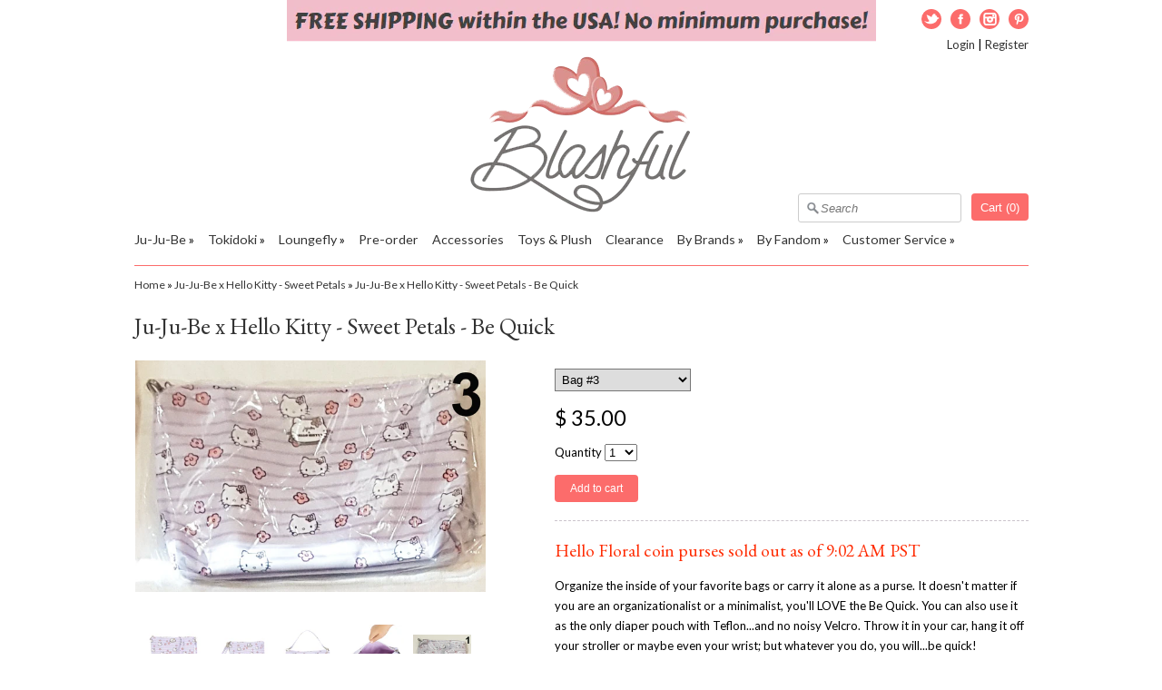

--- FILE ---
content_type: text/html; charset=utf-8
request_url: https://www.blashful.com/collections/ju-ju-be-x-hello-kitty-sweet-petals/products/ju-ju-be-x-hello-kitty-sweet-petals-be-quick
body_size: 25604
content:
<!DOCTYPE html>
<html xmlns="http://www.w3.org/1999/xhtml">
<head><script id=gw_script>(function() {    var xy   = document.createElement('script');    xy.src = "https://static.giftwizard.co/scriptloader.js?shop=blashful.myshopify.com";    xy.async = true;    document.head.appendChild(xy)})()</script>
  <!-- v3.3.5 -->
  <UA-64071875-1>
  <title>
    Ju-Ju-Be x Hello Kitty - Sweet Petals - Be Quick &ndash; Blashful
  </title>
  
  <meta name="description" content="Hello Floral coin purses sold out as of 9:02 AM PST Organize the inside of your favorite bags or carry it alone as a purse. It doesn&#39;t matter if you are an organizationalist or a minimalist, you&#39;ll LOVE the Be Quick. You can also use it as the only diaper pouch with Teflon...and no noisy Velcro. Throw it in your car, h" />
  
  <link rel="canonical" href="https://www.blashful.com/products/ju-ju-be-x-hello-kitty-sweet-petals-be-quick" />

  <meta charset="utf-8" />
  
  <meta name="HandheldFriendly" content="True">
  <meta name="MobileOptimized" content="720">
  <meta name="viewport" content="width=device-width,initial-scale=1.0" />
  

  <meta property="og:site_name" content="Blashful" />

	<meta property="og:image" content="http://www.blashful.com/cdn/shop/products/JB31155_SweetPetals_01_medium.jpg?v=1657585757" />
    <meta property="og:description" content="Hello Floral coin purses sold out as of 9:02 AM PST Organize the inside of your favorite bags or carry..." />
    <meta property="og:title" content="Ju-Ju-Be x Hello Kitty - Sweet Petals - Be Quick - Blashful" />
    <meta property="og:type" content="product" />
    <meta property="og:url" content="https://www.blashful.com/products/ju-ju-be-x-hello-kitty-sweet-petals-be-quick" />



  <link rel="shortcut icon" type="image/x-icon" href="//www.blashful.com/cdn/shop/t/3/assets/favicon.ico?v=14770984707020452171435298951">

<link href="//www.blashful.com/cdn/shop/t/3/assets/styles.css?v=46517903416775768391697440060" rel="stylesheet" type="text/css" media="all" />
<link href="//www.blashful.com/cdn/shop/t/3/assets/nivo-slider.css?v=71948023750870981771434259803" rel="stylesheet" type="text/css" media="all" />


<link href='https://fonts.googleapis.com/css?family=EB+Garamond:400,700&amp;v2' rel='stylesheet' type='text/css' />


<link href='https://fonts.googleapis.com/css?family=Lato:400,700&amp;v2' rel='stylesheet' type='text/css' />


<link href='https://fonts.googleapis.com/css?family=Lato:400,700&amp;v2' rel='stylesheet' type='text/css' />


<link href='https://fonts.googleapis.com/css?family=Lato:400,700&amp;v2' rel='stylesheet' type='text/css' />


<link href='https://fonts.googleapis.com/css?family=Lato:400,700&amp;v2' rel='stylesheet' type='text/css' />


<script src="//ajax.googleapis.com/ajax/libs/jquery/1.8.1/jquery.min.js"></script>
<script type="text/javascript">
// <![CDATA[
window.jQuery || document.write("<script src='//www.blashful.com/cdn/s/global/jquery-1.8.1.min.js' type='text/javascript'>\x3C/script>");
// ]]>
</script>
<script src="//www.blashful.com/cdn/shop/t/3/assets/jquery.nivo.slider.pack.js?v=22029745783349875911434259802" type="text/javascript"></script>
<script src="//www.blashful.com/cdn/shop/t/3/assets/fancybox.js?v=95292552515697169981434259800" type="text/javascript"></script>
<script src="//www.blashful.com/cdn/shop/t/3/assets/base.js?v=32024588479827898721434259805" type="text/javascript"></script>


<script src="//www.blashful.com/cdn/shopifycloud/storefront/assets/themes_support/api.jquery-7ab1a3a4.js" type="text/javascript"></script>
<script src="//www.blashful.com/cdn/shopifycloud/storefront/assets/themes_support/option_selection-b017cd28.js" type="text/javascript"></script>

<script type="text/javascript">
// <![CDATA[
var mobileSnapWidth = 768; //Used all over

//Override for ajax
Shopify.money_format = "$ {{amount}}";

$(function($){
    
    //AJAX add-to-cart
    $('form[action*="/cart/add"]').submit(function(e) {
      //Prevent normal submit
      e.preventDefault();
      //Disable the add button until this process is over
      $(e.target).find('.addbutton').attr('disabled', true).addClass('disabled');
      //Add the item to your cart
      Shopify.addItemFromForm($(this).attr('id'));
    });
    
    //Function to display a popup message after adding to cart
    $.extend({
      shopAddPopup : function(options) {
        var settings = $.extend({
          title: '',
          message: '',
          $positionElement: null
        }, options);
        var $popup = $('<div>').html(settings.message).addClass('addToCartPopup').hide();
        var $otherPopups = $('.addToCartPopup');
        if($otherPopups.length > 0) {
          var toppest = 0;
          for(var i=0; i<$otherPopups.length; i++) {
            var thisTop = parseInt($($otherPopups[i]).css('top').replace("px", ""));
            if(thisTop > toppest) {
              toppest = thisTop;
            }
          }
          $popup.css('top', toppest + 55);
        }
        $popup.appendTo('body').fadeIn(500).each(function(){
          $(this).css('margin-left', -$(this).outerWidth()/2);
        }).delay(3000).fadeOut(1000, function(){ $(this).remove(); });
      }
    });
     //Override
     Shopify.onItemAdded = function(line_item) {
       //Make button usable again
       var $addedButton = $('form .addbutton.disabled');
       $addedButton.attr('disabled', false).removeClass('disabled');
       //Adding to cart successful, update cart
       Shopify.getCart();
       //Show friendly popup
       $.shopAddPopup({title: '', message: line_item.title + ' ' + "added to cart", positionElement: $addedButton});
     }
     
     //Override
     Shopify.onError = function(XMLHttpRequest, textStatus) {
       //Fetch button that triggered this and make it usable again
       var $addedButton = $('form .addbutton.disabled');
       $addedButton.attr('disabled', false).removeClass('disabled');
       //Display error message
       var data = eval('(' + XMLHttpRequest.responseText + ')');
       if (!!data.message) {
         $.shopAddPopup({title: data.message, message: data.description, positionElement: $addedButton});
       } else {
         $.shopAddPopup({message: Shopify.fullMessagesFromErrors(data).join('; '), positionElement: $addedButton});
       }  
     };
     
     //Override
     Shopify.onCartUpdate = function(cart) {
       $('.cartitems .count').html(cart.item_count);
       //Replace the cart summary in sidebar
       if($('#aside .cartsummary').length > 0) {
         //Fetch current page again with json
         $.get(window.location.toString(), function(data){
           $('#aside').replaceWith($($.parseHTML('<div>'+data+'</div>')).find('#aside'));
         });
       }
     }
     
});
// ]]>
</script>
<script>
  (function(i,s,o,g,r,a,m){i['GoogleAnalyticsObject']=r;i[r]=i[r]||function(){
  (i[r].q=i[r].q||[]).push(arguments)},i[r].l=1*new Date();a=s.createElement(o),
  m=s.getElementsByTagName(o)[0];a.async=1;a.src=g;m.parentNode.insertBefore(a,m)
  })(window,document,'script','https://www.google-analytics.com/analytics.js','ga');

  ga('create', 'UA-64071875-1', 'auto');
  ga('send', 'pageview');

</script>



<!--[if lt IE 10]>
<script src="//www.blashful.com/cdn/shop/t/3/assets/PIE.js?v=13265252187268185991434259803" type="text/javascript"></script>
<script>
$(function() {
if (window.PIE) {
$('.social-icons a').each(function() {
PIE.attach(this);
});
}
});
</script>
<![endif]-->
  
<script>window.performance && window.performance.mark && window.performance.mark('shopify.content_for_header.start');</script><meta id="shopify-digital-wallet" name="shopify-digital-wallet" content="/8932660/digital_wallets/dialog">
<meta name="shopify-checkout-api-token" content="652233eb4aa9590e1f9dd11fef78e6e0">
<meta id="in-context-paypal-metadata" data-shop-id="8932660" data-venmo-supported="false" data-environment="production" data-locale="en_US" data-paypal-v4="true" data-currency="USD">
<link rel="alternate" type="application/json+oembed" href="https://www.blashful.com/products/ju-ju-be-x-hello-kitty-sweet-petals-be-quick.oembed">
<script async="async" src="/checkouts/internal/preloads.js?locale=en-US"></script>
<link rel="preconnect" href="https://shop.app" crossorigin="anonymous">
<script async="async" src="https://shop.app/checkouts/internal/preloads.js?locale=en-US&shop_id=8932660" crossorigin="anonymous"></script>
<script id="apple-pay-shop-capabilities" type="application/json">{"shopId":8932660,"countryCode":"US","currencyCode":"USD","merchantCapabilities":["supports3DS"],"merchantId":"gid:\/\/shopify\/Shop\/8932660","merchantName":"Blashful","requiredBillingContactFields":["postalAddress","email"],"requiredShippingContactFields":["postalAddress","email"],"shippingType":"shipping","supportedNetworks":["visa","masterCard","amex","discover","elo","jcb"],"total":{"type":"pending","label":"Blashful","amount":"1.00"},"shopifyPaymentsEnabled":true,"supportsSubscriptions":true}</script>
<script id="shopify-features" type="application/json">{"accessToken":"652233eb4aa9590e1f9dd11fef78e6e0","betas":["rich-media-storefront-analytics"],"domain":"www.blashful.com","predictiveSearch":true,"shopId":8932660,"locale":"en"}</script>
<script>var Shopify = Shopify || {};
Shopify.shop = "blashful.myshopify.com";
Shopify.locale = "en";
Shopify.currency = {"active":"USD","rate":"1.0"};
Shopify.country = "US";
Shopify.theme = {"name":"Expression","id":34039171,"schema_name":null,"schema_version":null,"theme_store_id":230,"role":"main"};
Shopify.theme.handle = "null";
Shopify.theme.style = {"id":null,"handle":null};
Shopify.cdnHost = "www.blashful.com/cdn";
Shopify.routes = Shopify.routes || {};
Shopify.routes.root = "/";</script>
<script type="module">!function(o){(o.Shopify=o.Shopify||{}).modules=!0}(window);</script>
<script>!function(o){function n(){var o=[];function n(){o.push(Array.prototype.slice.apply(arguments))}return n.q=o,n}var t=o.Shopify=o.Shopify||{};t.loadFeatures=n(),t.autoloadFeatures=n()}(window);</script>
<script>
  window.ShopifyPay = window.ShopifyPay || {};
  window.ShopifyPay.apiHost = "shop.app\/pay";
  window.ShopifyPay.redirectState = null;
</script>
<script id="shop-js-analytics" type="application/json">{"pageType":"product"}</script>
<script defer="defer" async type="module" src="//www.blashful.com/cdn/shopifycloud/shop-js/modules/v2/client.init-shop-cart-sync_BT-GjEfc.en.esm.js"></script>
<script defer="defer" async type="module" src="//www.blashful.com/cdn/shopifycloud/shop-js/modules/v2/chunk.common_D58fp_Oc.esm.js"></script>
<script defer="defer" async type="module" src="//www.blashful.com/cdn/shopifycloud/shop-js/modules/v2/chunk.modal_xMitdFEc.esm.js"></script>
<script type="module">
  await import("//www.blashful.com/cdn/shopifycloud/shop-js/modules/v2/client.init-shop-cart-sync_BT-GjEfc.en.esm.js");
await import("//www.blashful.com/cdn/shopifycloud/shop-js/modules/v2/chunk.common_D58fp_Oc.esm.js");
await import("//www.blashful.com/cdn/shopifycloud/shop-js/modules/v2/chunk.modal_xMitdFEc.esm.js");

  window.Shopify.SignInWithShop?.initShopCartSync?.({"fedCMEnabled":true,"windoidEnabled":true});

</script>
<script>
  window.Shopify = window.Shopify || {};
  if (!window.Shopify.featureAssets) window.Shopify.featureAssets = {};
  window.Shopify.featureAssets['shop-js'] = {"shop-cart-sync":["modules/v2/client.shop-cart-sync_DZOKe7Ll.en.esm.js","modules/v2/chunk.common_D58fp_Oc.esm.js","modules/v2/chunk.modal_xMitdFEc.esm.js"],"init-fed-cm":["modules/v2/client.init-fed-cm_B6oLuCjv.en.esm.js","modules/v2/chunk.common_D58fp_Oc.esm.js","modules/v2/chunk.modal_xMitdFEc.esm.js"],"shop-cash-offers":["modules/v2/client.shop-cash-offers_D2sdYoxE.en.esm.js","modules/v2/chunk.common_D58fp_Oc.esm.js","modules/v2/chunk.modal_xMitdFEc.esm.js"],"shop-login-button":["modules/v2/client.shop-login-button_QeVjl5Y3.en.esm.js","modules/v2/chunk.common_D58fp_Oc.esm.js","modules/v2/chunk.modal_xMitdFEc.esm.js"],"pay-button":["modules/v2/client.pay-button_DXTOsIq6.en.esm.js","modules/v2/chunk.common_D58fp_Oc.esm.js","modules/v2/chunk.modal_xMitdFEc.esm.js"],"shop-button":["modules/v2/client.shop-button_DQZHx9pm.en.esm.js","modules/v2/chunk.common_D58fp_Oc.esm.js","modules/v2/chunk.modal_xMitdFEc.esm.js"],"avatar":["modules/v2/client.avatar_BTnouDA3.en.esm.js"],"init-windoid":["modules/v2/client.init-windoid_CR1B-cfM.en.esm.js","modules/v2/chunk.common_D58fp_Oc.esm.js","modules/v2/chunk.modal_xMitdFEc.esm.js"],"init-shop-for-new-customer-accounts":["modules/v2/client.init-shop-for-new-customer-accounts_C_vY_xzh.en.esm.js","modules/v2/client.shop-login-button_QeVjl5Y3.en.esm.js","modules/v2/chunk.common_D58fp_Oc.esm.js","modules/v2/chunk.modal_xMitdFEc.esm.js"],"init-shop-email-lookup-coordinator":["modules/v2/client.init-shop-email-lookup-coordinator_BI7n9ZSv.en.esm.js","modules/v2/chunk.common_D58fp_Oc.esm.js","modules/v2/chunk.modal_xMitdFEc.esm.js"],"init-shop-cart-sync":["modules/v2/client.init-shop-cart-sync_BT-GjEfc.en.esm.js","modules/v2/chunk.common_D58fp_Oc.esm.js","modules/v2/chunk.modal_xMitdFEc.esm.js"],"shop-toast-manager":["modules/v2/client.shop-toast-manager_DiYdP3xc.en.esm.js","modules/v2/chunk.common_D58fp_Oc.esm.js","modules/v2/chunk.modal_xMitdFEc.esm.js"],"init-customer-accounts":["modules/v2/client.init-customer-accounts_D9ZNqS-Q.en.esm.js","modules/v2/client.shop-login-button_QeVjl5Y3.en.esm.js","modules/v2/chunk.common_D58fp_Oc.esm.js","modules/v2/chunk.modal_xMitdFEc.esm.js"],"init-customer-accounts-sign-up":["modules/v2/client.init-customer-accounts-sign-up_iGw4briv.en.esm.js","modules/v2/client.shop-login-button_QeVjl5Y3.en.esm.js","modules/v2/chunk.common_D58fp_Oc.esm.js","modules/v2/chunk.modal_xMitdFEc.esm.js"],"shop-follow-button":["modules/v2/client.shop-follow-button_CqMgW2wH.en.esm.js","modules/v2/chunk.common_D58fp_Oc.esm.js","modules/v2/chunk.modal_xMitdFEc.esm.js"],"checkout-modal":["modules/v2/client.checkout-modal_xHeaAweL.en.esm.js","modules/v2/chunk.common_D58fp_Oc.esm.js","modules/v2/chunk.modal_xMitdFEc.esm.js"],"shop-login":["modules/v2/client.shop-login_D91U-Q7h.en.esm.js","modules/v2/chunk.common_D58fp_Oc.esm.js","modules/v2/chunk.modal_xMitdFEc.esm.js"],"lead-capture":["modules/v2/client.lead-capture_BJmE1dJe.en.esm.js","modules/v2/chunk.common_D58fp_Oc.esm.js","modules/v2/chunk.modal_xMitdFEc.esm.js"],"payment-terms":["modules/v2/client.payment-terms_Ci9AEqFq.en.esm.js","modules/v2/chunk.common_D58fp_Oc.esm.js","modules/v2/chunk.modal_xMitdFEc.esm.js"]};
</script>
<script>(function() {
  var isLoaded = false;
  function asyncLoad() {
    if (isLoaded) return;
    isLoaded = true;
    var urls = ["https:\/\/js.smile.io\/v1\/smile-shopify.js?shop=blashful.myshopify.com","https:\/\/str.rise-ai.com\/?shop=blashful.myshopify.com","https:\/\/strn.rise-ai.com\/?shop=blashful.myshopify.com"];
    for (var i = 0; i < urls.length; i++) {
      var s = document.createElement('script');
      s.type = 'text/javascript';
      s.async = true;
      s.src = urls[i];
      var x = document.getElementsByTagName('script')[0];
      x.parentNode.insertBefore(s, x);
    }
  };
  if(window.attachEvent) {
    window.attachEvent('onload', asyncLoad);
  } else {
    window.addEventListener('load', asyncLoad, false);
  }
})();</script>
<script id="__st">var __st={"a":8932660,"offset":-28800,"reqid":"c655cf1d-191d-4c96-ab4f-3984d6328898-1769075304","pageurl":"www.blashful.com\/collections\/ju-ju-be-x-hello-kitty-sweet-petals\/products\/ju-ju-be-x-hello-kitty-sweet-petals-be-quick","u":"c79c0a97a7dc","p":"product","rtyp":"product","rid":7700584890607};</script>
<script>window.ShopifyPaypalV4VisibilityTracking = true;</script>
<script id="captcha-bootstrap">!function(){'use strict';const t='contact',e='account',n='new_comment',o=[[t,t],['blogs',n],['comments',n],[t,'customer']],c=[[e,'customer_login'],[e,'guest_login'],[e,'recover_customer_password'],[e,'create_customer']],r=t=>t.map((([t,e])=>`form[action*='/${t}']:not([data-nocaptcha='true']) input[name='form_type'][value='${e}']`)).join(','),a=t=>()=>t?[...document.querySelectorAll(t)].map((t=>t.form)):[];function s(){const t=[...o],e=r(t);return a(e)}const i='password',u='form_key',d=['recaptcha-v3-token','g-recaptcha-response','h-captcha-response',i],f=()=>{try{return window.sessionStorage}catch{return}},m='__shopify_v',_=t=>t.elements[u];function p(t,e,n=!1){try{const o=window.sessionStorage,c=JSON.parse(o.getItem(e)),{data:r}=function(t){const{data:e,action:n}=t;return t[m]||n?{data:e,action:n}:{data:t,action:n}}(c);for(const[e,n]of Object.entries(r))t.elements[e]&&(t.elements[e].value=n);n&&o.removeItem(e)}catch(o){console.error('form repopulation failed',{error:o})}}const l='form_type',E='cptcha';function T(t){t.dataset[E]=!0}const w=window,h=w.document,L='Shopify',v='ce_forms',y='captcha';let A=!1;((t,e)=>{const n=(g='f06e6c50-85a8-45c8-87d0-21a2b65856fe',I='https://cdn.shopify.com/shopifycloud/storefront-forms-hcaptcha/ce_storefront_forms_captcha_hcaptcha.v1.5.2.iife.js',D={infoText:'Protected by hCaptcha',privacyText:'Privacy',termsText:'Terms'},(t,e,n)=>{const o=w[L][v],c=o.bindForm;if(c)return c(t,g,e,D).then(n);var r;o.q.push([[t,g,e,D],n]),r=I,A||(h.body.append(Object.assign(h.createElement('script'),{id:'captcha-provider',async:!0,src:r})),A=!0)});var g,I,D;w[L]=w[L]||{},w[L][v]=w[L][v]||{},w[L][v].q=[],w[L][y]=w[L][y]||{},w[L][y].protect=function(t,e){n(t,void 0,e),T(t)},Object.freeze(w[L][y]),function(t,e,n,w,h,L){const[v,y,A,g]=function(t,e,n){const i=e?o:[],u=t?c:[],d=[...i,...u],f=r(d),m=r(i),_=r(d.filter((([t,e])=>n.includes(e))));return[a(f),a(m),a(_),s()]}(w,h,L),I=t=>{const e=t.target;return e instanceof HTMLFormElement?e:e&&e.form},D=t=>v().includes(t);t.addEventListener('submit',(t=>{const e=I(t);if(!e)return;const n=D(e)&&!e.dataset.hcaptchaBound&&!e.dataset.recaptchaBound,o=_(e),c=g().includes(e)&&(!o||!o.value);(n||c)&&t.preventDefault(),c&&!n&&(function(t){try{if(!f())return;!function(t){const e=f();if(!e)return;const n=_(t);if(!n)return;const o=n.value;o&&e.removeItem(o)}(t);const e=Array.from(Array(32),(()=>Math.random().toString(36)[2])).join('');!function(t,e){_(t)||t.append(Object.assign(document.createElement('input'),{type:'hidden',name:u})),t.elements[u].value=e}(t,e),function(t,e){const n=f();if(!n)return;const o=[...t.querySelectorAll(`input[type='${i}']`)].map((({name:t})=>t)),c=[...d,...o],r={};for(const[a,s]of new FormData(t).entries())c.includes(a)||(r[a]=s);n.setItem(e,JSON.stringify({[m]:1,action:t.action,data:r}))}(t,e)}catch(e){console.error('failed to persist form',e)}}(e),e.submit())}));const S=(t,e)=>{t&&!t.dataset[E]&&(n(t,e.some((e=>e===t))),T(t))};for(const o of['focusin','change'])t.addEventListener(o,(t=>{const e=I(t);D(e)&&S(e,y())}));const B=e.get('form_key'),M=e.get(l),P=B&&M;t.addEventListener('DOMContentLoaded',(()=>{const t=y();if(P)for(const e of t)e.elements[l].value===M&&p(e,B);[...new Set([...A(),...v().filter((t=>'true'===t.dataset.shopifyCaptcha))])].forEach((e=>S(e,t)))}))}(h,new URLSearchParams(w.location.search),n,t,e,['guest_login'])})(!0,!0)}();</script>
<script integrity="sha256-4kQ18oKyAcykRKYeNunJcIwy7WH5gtpwJnB7kiuLZ1E=" data-source-attribution="shopify.loadfeatures" defer="defer" src="//www.blashful.com/cdn/shopifycloud/storefront/assets/storefront/load_feature-a0a9edcb.js" crossorigin="anonymous"></script>
<script crossorigin="anonymous" defer="defer" src="//www.blashful.com/cdn/shopifycloud/storefront/assets/shopify_pay/storefront-65b4c6d7.js?v=20250812"></script>
<script data-source-attribution="shopify.dynamic_checkout.dynamic.init">var Shopify=Shopify||{};Shopify.PaymentButton=Shopify.PaymentButton||{isStorefrontPortableWallets:!0,init:function(){window.Shopify.PaymentButton.init=function(){};var t=document.createElement("script");t.src="https://www.blashful.com/cdn/shopifycloud/portable-wallets/latest/portable-wallets.en.js",t.type="module",document.head.appendChild(t)}};
</script>
<script data-source-attribution="shopify.dynamic_checkout.buyer_consent">
  function portableWalletsHideBuyerConsent(e){var t=document.getElementById("shopify-buyer-consent"),n=document.getElementById("shopify-subscription-policy-button");t&&n&&(t.classList.add("hidden"),t.setAttribute("aria-hidden","true"),n.removeEventListener("click",e))}function portableWalletsShowBuyerConsent(e){var t=document.getElementById("shopify-buyer-consent"),n=document.getElementById("shopify-subscription-policy-button");t&&n&&(t.classList.remove("hidden"),t.removeAttribute("aria-hidden"),n.addEventListener("click",e))}window.Shopify?.PaymentButton&&(window.Shopify.PaymentButton.hideBuyerConsent=portableWalletsHideBuyerConsent,window.Shopify.PaymentButton.showBuyerConsent=portableWalletsShowBuyerConsent);
</script>
<script data-source-attribution="shopify.dynamic_checkout.cart.bootstrap">document.addEventListener("DOMContentLoaded",(function(){function t(){return document.querySelector("shopify-accelerated-checkout-cart, shopify-accelerated-checkout")}if(t())Shopify.PaymentButton.init();else{new MutationObserver((function(e,n){t()&&(Shopify.PaymentButton.init(),n.disconnect())})).observe(document.body,{childList:!0,subtree:!0})}}));
</script>
<link id="shopify-accelerated-checkout-styles" rel="stylesheet" media="screen" href="https://www.blashful.com/cdn/shopifycloud/portable-wallets/latest/accelerated-checkout-backwards-compat.css" crossorigin="anonymous">
<style id="shopify-accelerated-checkout-cart">
        #shopify-buyer-consent {
  margin-top: 1em;
  display: inline-block;
  width: 100%;
}

#shopify-buyer-consent.hidden {
  display: none;
}

#shopify-subscription-policy-button {
  background: none;
  border: none;
  padding: 0;
  text-decoration: underline;
  font-size: inherit;
  cursor: pointer;
}

#shopify-subscription-policy-button::before {
  box-shadow: none;
}

      </style>

<script>window.performance && window.performance.mark && window.performance.mark('shopify.content_for_header.end');</script>
<link href="https://monorail-edge.shopifysvc.com" rel="dns-prefetch">
<script>(function(){if ("sendBeacon" in navigator && "performance" in window) {try {var session_token_from_headers = performance.getEntriesByType('navigation')[0].serverTiming.find(x => x.name == '_s').description;} catch {var session_token_from_headers = undefined;}var session_cookie_matches = document.cookie.match(/_shopify_s=([^;]*)/);var session_token_from_cookie = session_cookie_matches && session_cookie_matches.length === 2 ? session_cookie_matches[1] : "";var session_token = session_token_from_headers || session_token_from_cookie || "";function handle_abandonment_event(e) {var entries = performance.getEntries().filter(function(entry) {return /monorail-edge.shopifysvc.com/.test(entry.name);});if (!window.abandonment_tracked && entries.length === 0) {window.abandonment_tracked = true;var currentMs = Date.now();var navigation_start = performance.timing.navigationStart;var payload = {shop_id: 8932660,url: window.location.href,navigation_start,duration: currentMs - navigation_start,session_token,page_type: "product"};window.navigator.sendBeacon("https://monorail-edge.shopifysvc.com/v1/produce", JSON.stringify({schema_id: "online_store_buyer_site_abandonment/1.1",payload: payload,metadata: {event_created_at_ms: currentMs,event_sent_at_ms: currentMs}}));}}window.addEventListener('pagehide', handle_abandonment_event);}}());</script>
<script id="web-pixels-manager-setup">(function e(e,d,r,n,o){if(void 0===o&&(o={}),!Boolean(null===(a=null===(i=window.Shopify)||void 0===i?void 0:i.analytics)||void 0===a?void 0:a.replayQueue)){var i,a;window.Shopify=window.Shopify||{};var t=window.Shopify;t.analytics=t.analytics||{};var s=t.analytics;s.replayQueue=[],s.publish=function(e,d,r){return s.replayQueue.push([e,d,r]),!0};try{self.performance.mark("wpm:start")}catch(e){}var l=function(){var e={modern:/Edge?\/(1{2}[4-9]|1[2-9]\d|[2-9]\d{2}|\d{4,})\.\d+(\.\d+|)|Firefox\/(1{2}[4-9]|1[2-9]\d|[2-9]\d{2}|\d{4,})\.\d+(\.\d+|)|Chrom(ium|e)\/(9{2}|\d{3,})\.\d+(\.\d+|)|(Maci|X1{2}).+ Version\/(15\.\d+|(1[6-9]|[2-9]\d|\d{3,})\.\d+)([,.]\d+|)( \(\w+\)|)( Mobile\/\w+|) Safari\/|Chrome.+OPR\/(9{2}|\d{3,})\.\d+\.\d+|(CPU[ +]OS|iPhone[ +]OS|CPU[ +]iPhone|CPU IPhone OS|CPU iPad OS)[ +]+(15[._]\d+|(1[6-9]|[2-9]\d|\d{3,})[._]\d+)([._]\d+|)|Android:?[ /-](13[3-9]|1[4-9]\d|[2-9]\d{2}|\d{4,})(\.\d+|)(\.\d+|)|Android.+Firefox\/(13[5-9]|1[4-9]\d|[2-9]\d{2}|\d{4,})\.\d+(\.\d+|)|Android.+Chrom(ium|e)\/(13[3-9]|1[4-9]\d|[2-9]\d{2}|\d{4,})\.\d+(\.\d+|)|SamsungBrowser\/([2-9]\d|\d{3,})\.\d+/,legacy:/Edge?\/(1[6-9]|[2-9]\d|\d{3,})\.\d+(\.\d+|)|Firefox\/(5[4-9]|[6-9]\d|\d{3,})\.\d+(\.\d+|)|Chrom(ium|e)\/(5[1-9]|[6-9]\d|\d{3,})\.\d+(\.\d+|)([\d.]+$|.*Safari\/(?![\d.]+ Edge\/[\d.]+$))|(Maci|X1{2}).+ Version\/(10\.\d+|(1[1-9]|[2-9]\d|\d{3,})\.\d+)([,.]\d+|)( \(\w+\)|)( Mobile\/\w+|) Safari\/|Chrome.+OPR\/(3[89]|[4-9]\d|\d{3,})\.\d+\.\d+|(CPU[ +]OS|iPhone[ +]OS|CPU[ +]iPhone|CPU IPhone OS|CPU iPad OS)[ +]+(10[._]\d+|(1[1-9]|[2-9]\d|\d{3,})[._]\d+)([._]\d+|)|Android:?[ /-](13[3-9]|1[4-9]\d|[2-9]\d{2}|\d{4,})(\.\d+|)(\.\d+|)|Mobile Safari.+OPR\/([89]\d|\d{3,})\.\d+\.\d+|Android.+Firefox\/(13[5-9]|1[4-9]\d|[2-9]\d{2}|\d{4,})\.\d+(\.\d+|)|Android.+Chrom(ium|e)\/(13[3-9]|1[4-9]\d|[2-9]\d{2}|\d{4,})\.\d+(\.\d+|)|Android.+(UC? ?Browser|UCWEB|U3)[ /]?(15\.([5-9]|\d{2,})|(1[6-9]|[2-9]\d|\d{3,})\.\d+)\.\d+|SamsungBrowser\/(5\.\d+|([6-9]|\d{2,})\.\d+)|Android.+MQ{2}Browser\/(14(\.(9|\d{2,})|)|(1[5-9]|[2-9]\d|\d{3,})(\.\d+|))(\.\d+|)|K[Aa][Ii]OS\/(3\.\d+|([4-9]|\d{2,})\.\d+)(\.\d+|)/},d=e.modern,r=e.legacy,n=navigator.userAgent;return n.match(d)?"modern":n.match(r)?"legacy":"unknown"}(),u="modern"===l?"modern":"legacy",c=(null!=n?n:{modern:"",legacy:""})[u],f=function(e){return[e.baseUrl,"/wpm","/b",e.hashVersion,"modern"===e.buildTarget?"m":"l",".js"].join("")}({baseUrl:d,hashVersion:r,buildTarget:u}),m=function(e){var d=e.version,r=e.bundleTarget,n=e.surface,o=e.pageUrl,i=e.monorailEndpoint;return{emit:function(e){var a=e.status,t=e.errorMsg,s=(new Date).getTime(),l=JSON.stringify({metadata:{event_sent_at_ms:s},events:[{schema_id:"web_pixels_manager_load/3.1",payload:{version:d,bundle_target:r,page_url:o,status:a,surface:n,error_msg:t},metadata:{event_created_at_ms:s}}]});if(!i)return console&&console.warn&&console.warn("[Web Pixels Manager] No Monorail endpoint provided, skipping logging."),!1;try{return self.navigator.sendBeacon.bind(self.navigator)(i,l)}catch(e){}var u=new XMLHttpRequest;try{return u.open("POST",i,!0),u.setRequestHeader("Content-Type","text/plain"),u.send(l),!0}catch(e){return console&&console.warn&&console.warn("[Web Pixels Manager] Got an unhandled error while logging to Monorail."),!1}}}}({version:r,bundleTarget:l,surface:e.surface,pageUrl:self.location.href,monorailEndpoint:e.monorailEndpoint});try{o.browserTarget=l,function(e){var d=e.src,r=e.async,n=void 0===r||r,o=e.onload,i=e.onerror,a=e.sri,t=e.scriptDataAttributes,s=void 0===t?{}:t,l=document.createElement("script"),u=document.querySelector("head"),c=document.querySelector("body");if(l.async=n,l.src=d,a&&(l.integrity=a,l.crossOrigin="anonymous"),s)for(var f in s)if(Object.prototype.hasOwnProperty.call(s,f))try{l.dataset[f]=s[f]}catch(e){}if(o&&l.addEventListener("load",o),i&&l.addEventListener("error",i),u)u.appendChild(l);else{if(!c)throw new Error("Did not find a head or body element to append the script");c.appendChild(l)}}({src:f,async:!0,onload:function(){if(!function(){var e,d;return Boolean(null===(d=null===(e=window.Shopify)||void 0===e?void 0:e.analytics)||void 0===d?void 0:d.initialized)}()){var d=window.webPixelsManager.init(e)||void 0;if(d){var r=window.Shopify.analytics;r.replayQueue.forEach((function(e){var r=e[0],n=e[1],o=e[2];d.publishCustomEvent(r,n,o)})),r.replayQueue=[],r.publish=d.publishCustomEvent,r.visitor=d.visitor,r.initialized=!0}}},onerror:function(){return m.emit({status:"failed",errorMsg:"".concat(f," has failed to load")})},sri:function(e){var d=/^sha384-[A-Za-z0-9+/=]+$/;return"string"==typeof e&&d.test(e)}(c)?c:"",scriptDataAttributes:o}),m.emit({status:"loading"})}catch(e){m.emit({status:"failed",errorMsg:(null==e?void 0:e.message)||"Unknown error"})}}})({shopId: 8932660,storefrontBaseUrl: "https://www.blashful.com",extensionsBaseUrl: "https://extensions.shopifycdn.com/cdn/shopifycloud/web-pixels-manager",monorailEndpoint: "https://monorail-edge.shopifysvc.com/unstable/produce_batch",surface: "storefront-renderer",enabledBetaFlags: ["2dca8a86"],webPixelsConfigList: [{"id":"499941615","configuration":"{\"config\":\"{\\\"pixel_id\\\":\\\"G-BC03FJ88CY\\\",\\\"gtag_events\\\":[{\\\"type\\\":\\\"purchase\\\",\\\"action_label\\\":\\\"G-BC03FJ88CY\\\"},{\\\"type\\\":\\\"page_view\\\",\\\"action_label\\\":\\\"G-BC03FJ88CY\\\"},{\\\"type\\\":\\\"view_item\\\",\\\"action_label\\\":\\\"G-BC03FJ88CY\\\"},{\\\"type\\\":\\\"search\\\",\\\"action_label\\\":\\\"G-BC03FJ88CY\\\"},{\\\"type\\\":\\\"add_to_cart\\\",\\\"action_label\\\":\\\"G-BC03FJ88CY\\\"},{\\\"type\\\":\\\"begin_checkout\\\",\\\"action_label\\\":\\\"G-BC03FJ88CY\\\"},{\\\"type\\\":\\\"add_payment_info\\\",\\\"action_label\\\":\\\"G-BC03FJ88CY\\\"}],\\\"enable_monitoring_mode\\\":false}\"}","eventPayloadVersion":"v1","runtimeContext":"OPEN","scriptVersion":"b2a88bafab3e21179ed38636efcd8a93","type":"APP","apiClientId":1780363,"privacyPurposes":[],"dataSharingAdjustments":{"protectedCustomerApprovalScopes":["read_customer_address","read_customer_email","read_customer_name","read_customer_personal_data","read_customer_phone"]}},{"id":"shopify-app-pixel","configuration":"{}","eventPayloadVersion":"v1","runtimeContext":"STRICT","scriptVersion":"0450","apiClientId":"shopify-pixel","type":"APP","privacyPurposes":["ANALYTICS","MARKETING"]},{"id":"shopify-custom-pixel","eventPayloadVersion":"v1","runtimeContext":"LAX","scriptVersion":"0450","apiClientId":"shopify-pixel","type":"CUSTOM","privacyPurposes":["ANALYTICS","MARKETING"]}],isMerchantRequest: false,initData: {"shop":{"name":"Blashful","paymentSettings":{"currencyCode":"USD"},"myshopifyDomain":"blashful.myshopify.com","countryCode":"US","storefrontUrl":"https:\/\/www.blashful.com"},"customer":null,"cart":null,"checkout":null,"productVariants":[{"price":{"amount":35.0,"currencyCode":"USD"},"product":{"title":"Ju-Ju-Be x Hello Kitty - Sweet Petals - Be Quick","vendor":"Ju-Ju-Be","id":"7700584890607","untranslatedTitle":"Ju-Ju-Be x Hello Kitty - Sweet Petals - Be Quick","url":"\/products\/ju-ju-be-x-hello-kitty-sweet-petals-be-quick","type":"Diaper Bags"},"id":"42937753600239","image":{"src":"\/\/www.blashful.com\/cdn\/shop\/products\/petals_quick1.jpg?v=1658064967"},"sku":null,"title":"Bag #1","untranslatedTitle":"Bag #1"},{"price":{"amount":35.0,"currencyCode":"USD"},"product":{"title":"Ju-Ju-Be x Hello Kitty - Sweet Petals - Be Quick","vendor":"Ju-Ju-Be","id":"7700584890607","untranslatedTitle":"Ju-Ju-Be x Hello Kitty - Sweet Petals - Be Quick","url":"\/products\/ju-ju-be-x-hello-kitty-sweet-petals-be-quick","type":"Diaper Bags"},"id":"42937753633007","image":{"src":"\/\/www.blashful.com\/cdn\/shop\/products\/petals_quick2.jpg?v=1658064969"},"sku":null,"title":"Bag #2","untranslatedTitle":"Bag #2"},{"price":{"amount":35.0,"currencyCode":"USD"},"product":{"title":"Ju-Ju-Be x Hello Kitty - Sweet Petals - Be Quick","vendor":"Ju-Ju-Be","id":"7700584890607","untranslatedTitle":"Ju-Ju-Be x Hello Kitty - Sweet Petals - Be Quick","url":"\/products\/ju-ju-be-x-hello-kitty-sweet-petals-be-quick","type":"Diaper Bags"},"id":"42937753665775","image":{"src":"\/\/www.blashful.com\/cdn\/shop\/products\/petals_quick3.jpg?v=1658064969"},"sku":null,"title":"Bag #3","untranslatedTitle":"Bag #3"},{"price":{"amount":35.0,"currencyCode":"USD"},"product":{"title":"Ju-Ju-Be x Hello Kitty - Sweet Petals - Be Quick","vendor":"Ju-Ju-Be","id":"7700584890607","untranslatedTitle":"Ju-Ju-Be x Hello Kitty - Sweet Petals - Be Quick","url":"\/products\/ju-ju-be-x-hello-kitty-sweet-petals-be-quick","type":"Diaper Bags"},"id":"42937753698543","image":{"src":"\/\/www.blashful.com\/cdn\/shop\/products\/petals_quick4.jpg?v=1658064968"},"sku":null,"title":"Bag #4","untranslatedTitle":"Bag #4"},{"price":{"amount":35.0,"currencyCode":"USD"},"product":{"title":"Ju-Ju-Be x Hello Kitty - Sweet Petals - Be Quick","vendor":"Ju-Ju-Be","id":"7700584890607","untranslatedTitle":"Ju-Ju-Be x Hello Kitty - Sweet Petals - Be Quick","url":"\/products\/ju-ju-be-x-hello-kitty-sweet-petals-be-quick","type":"Diaper Bags"},"id":"42937753731311","image":{"src":"\/\/www.blashful.com\/cdn\/shop\/products\/petals_quick5.jpg?v=1658064968"},"sku":null,"title":"Bag #5","untranslatedTitle":"Bag #5"},{"price":{"amount":35.0,"currencyCode":"USD"},"product":{"title":"Ju-Ju-Be x Hello Kitty - Sweet Petals - Be Quick","vendor":"Ju-Ju-Be","id":"7700584890607","untranslatedTitle":"Ju-Ju-Be x Hello Kitty - Sweet Petals - Be Quick","url":"\/products\/ju-ju-be-x-hello-kitty-sweet-petals-be-quick","type":"Diaper Bags"},"id":"42937753764079","image":{"src":"\/\/www.blashful.com\/cdn\/shop\/products\/petals_quick6.jpg?v=1658064968"},"sku":null,"title":"Bag #6","untranslatedTitle":"Bag #6"},{"price":{"amount":35.0,"currencyCode":"USD"},"product":{"title":"Ju-Ju-Be x Hello Kitty - Sweet Petals - Be Quick","vendor":"Ju-Ju-Be","id":"7700584890607","untranslatedTitle":"Ju-Ju-Be x Hello Kitty - Sweet Petals - Be Quick","url":"\/products\/ju-ju-be-x-hello-kitty-sweet-petals-be-quick","type":"Diaper Bags"},"id":"42937753796847","image":{"src":"\/\/www.blashful.com\/cdn\/shop\/products\/petals_quick7.jpg?v=1658064968"},"sku":null,"title":"Bag #7","untranslatedTitle":"Bag #7"},{"price":{"amount":35.0,"currencyCode":"USD"},"product":{"title":"Ju-Ju-Be x Hello Kitty - Sweet Petals - Be Quick","vendor":"Ju-Ju-Be","id":"7700584890607","untranslatedTitle":"Ju-Ju-Be x Hello Kitty - Sweet Petals - Be Quick","url":"\/products\/ju-ju-be-x-hello-kitty-sweet-petals-be-quick","type":"Diaper Bags"},"id":"42937753829615","image":{"src":"\/\/www.blashful.com\/cdn\/shop\/products\/petals_quick8.jpg?v=1658064968"},"sku":null,"title":"Bag #8","untranslatedTitle":"Bag #8"},{"price":{"amount":35.0,"currencyCode":"USD"},"product":{"title":"Ju-Ju-Be x Hello Kitty - Sweet Petals - Be Quick","vendor":"Ju-Ju-Be","id":"7700584890607","untranslatedTitle":"Ju-Ju-Be x Hello Kitty - Sweet Petals - Be Quick","url":"\/products\/ju-ju-be-x-hello-kitty-sweet-petals-be-quick","type":"Diaper Bags"},"id":"42937753862383","image":{"src":"\/\/www.blashful.com\/cdn\/shop\/products\/petals_quick9.jpg?v=1658064968"},"sku":null,"title":"Bag #9","untranslatedTitle":"Bag #9"},{"price":{"amount":35.0,"currencyCode":"USD"},"product":{"title":"Ju-Ju-Be x Hello Kitty - Sweet Petals - Be Quick","vendor":"Ju-Ju-Be","id":"7700584890607","untranslatedTitle":"Ju-Ju-Be x Hello Kitty - Sweet Petals - Be Quick","url":"\/products\/ju-ju-be-x-hello-kitty-sweet-petals-be-quick","type":"Diaper Bags"},"id":"42937753895151","image":{"src":"\/\/www.blashful.com\/cdn\/shop\/products\/petals_quick10.jpg?v=1658064969"},"sku":null,"title":"Bag #10","untranslatedTitle":"Bag #10"},{"price":{"amount":35.0,"currencyCode":"USD"},"product":{"title":"Ju-Ju-Be x Hello Kitty - Sweet Petals - Be Quick","vendor":"Ju-Ju-Be","id":"7700584890607","untranslatedTitle":"Ju-Ju-Be x Hello Kitty - Sweet Petals - Be Quick","url":"\/products\/ju-ju-be-x-hello-kitty-sweet-petals-be-quick","type":"Diaper Bags"},"id":"42937753927919","image":{"src":"\/\/www.blashful.com\/cdn\/shop\/products\/petals_quick11.jpg?v=1658064971"},"sku":null,"title":"Bag #11","untranslatedTitle":"Bag #11"},{"price":{"amount":35.0,"currencyCode":"USD"},"product":{"title":"Ju-Ju-Be x Hello Kitty - Sweet Petals - Be Quick","vendor":"Ju-Ju-Be","id":"7700584890607","untranslatedTitle":"Ju-Ju-Be x Hello Kitty - Sweet Petals - Be Quick","url":"\/products\/ju-ju-be-x-hello-kitty-sweet-petals-be-quick","type":"Diaper Bags"},"id":"42937753960687","image":{"src":"\/\/www.blashful.com\/cdn\/shop\/products\/petals_quick12.jpg?v=1658064972"},"sku":null,"title":"Bag #12","untranslatedTitle":"Bag #12"},{"price":{"amount":35.0,"currencyCode":"USD"},"product":{"title":"Ju-Ju-Be x Hello Kitty - Sweet Petals - Be Quick","vendor":"Ju-Ju-Be","id":"7700584890607","untranslatedTitle":"Ju-Ju-Be x Hello Kitty - Sweet Petals - Be Quick","url":"\/products\/ju-ju-be-x-hello-kitty-sweet-petals-be-quick","type":"Diaper Bags"},"id":"42937753993455","image":{"src":"\/\/www.blashful.com\/cdn\/shop\/products\/petals_quick13.jpg?v=1658064969"},"sku":null,"title":"Bag #13","untranslatedTitle":"Bag #13"},{"price":{"amount":35.0,"currencyCode":"USD"},"product":{"title":"Ju-Ju-Be x Hello Kitty - Sweet Petals - Be Quick","vendor":"Ju-Ju-Be","id":"7700584890607","untranslatedTitle":"Ju-Ju-Be x Hello Kitty - Sweet Petals - Be Quick","url":"\/products\/ju-ju-be-x-hello-kitty-sweet-petals-be-quick","type":"Diaper Bags"},"id":"42937754026223","image":{"src":"\/\/www.blashful.com\/cdn\/shop\/products\/petals_quick14.jpg?v=1658064971"},"sku":null,"title":"Bag #14","untranslatedTitle":"Bag #14"},{"price":{"amount":35.0,"currencyCode":"USD"},"product":{"title":"Ju-Ju-Be x Hello Kitty - Sweet Petals - Be Quick","vendor":"Ju-Ju-Be","id":"7700584890607","untranslatedTitle":"Ju-Ju-Be x Hello Kitty - Sweet Petals - Be Quick","url":"\/products\/ju-ju-be-x-hello-kitty-sweet-petals-be-quick","type":"Diaper Bags"},"id":"42937754058991","image":{"src":"\/\/www.blashful.com\/cdn\/shop\/products\/petals_quick15.jpg?v=1658064971"},"sku":null,"title":"Bag #15","untranslatedTitle":"Bag #15"},{"price":{"amount":35.0,"currencyCode":"USD"},"product":{"title":"Ju-Ju-Be x Hello Kitty - Sweet Petals - Be Quick","vendor":"Ju-Ju-Be","id":"7700584890607","untranslatedTitle":"Ju-Ju-Be x Hello Kitty - Sweet Petals - Be Quick","url":"\/products\/ju-ju-be-x-hello-kitty-sweet-petals-be-quick","type":"Diaper Bags"},"id":"42937754091759","image":{"src":"\/\/www.blashful.com\/cdn\/shop\/products\/petals_quick16.jpg?v=1658064970"},"sku":null,"title":"Bag #16","untranslatedTitle":"Bag #16"},{"price":{"amount":35.0,"currencyCode":"USD"},"product":{"title":"Ju-Ju-Be x Hello Kitty - Sweet Petals - Be Quick","vendor":"Ju-Ju-Be","id":"7700584890607","untranslatedTitle":"Ju-Ju-Be x Hello Kitty - Sweet Petals - Be Quick","url":"\/products\/ju-ju-be-x-hello-kitty-sweet-petals-be-quick","type":"Diaper Bags"},"id":"42937754124527","image":{"src":"\/\/www.blashful.com\/cdn\/shop\/products\/petals_quick17.jpg?v=1658064970"},"sku":null,"title":"Bag #17","untranslatedTitle":"Bag #17"},{"price":{"amount":35.0,"currencyCode":"USD"},"product":{"title":"Ju-Ju-Be x Hello Kitty - Sweet Petals - Be Quick","vendor":"Ju-Ju-Be","id":"7700584890607","untranslatedTitle":"Ju-Ju-Be x Hello Kitty - Sweet Petals - Be Quick","url":"\/products\/ju-ju-be-x-hello-kitty-sweet-petals-be-quick","type":"Diaper Bags"},"id":"42937754157295","image":{"src":"\/\/www.blashful.com\/cdn\/shop\/products\/petals_quick18.jpg?v=1658064969"},"sku":null,"title":"Bag #18","untranslatedTitle":"Bag #18"},{"price":{"amount":35.0,"currencyCode":"USD"},"product":{"title":"Ju-Ju-Be x Hello Kitty - Sweet Petals - Be Quick","vendor":"Ju-Ju-Be","id":"7700584890607","untranslatedTitle":"Ju-Ju-Be x Hello Kitty - Sweet Petals - Be Quick","url":"\/products\/ju-ju-be-x-hello-kitty-sweet-petals-be-quick","type":"Diaper Bags"},"id":"42937754190063","image":{"src":"\/\/www.blashful.com\/cdn\/shop\/products\/petals_quick19.jpg?v=1658064972"},"sku":null,"title":"Bag #19","untranslatedTitle":"Bag #19"},{"price":{"amount":35.0,"currencyCode":"USD"},"product":{"title":"Ju-Ju-Be x Hello Kitty - Sweet Petals - Be Quick","vendor":"Ju-Ju-Be","id":"7700584890607","untranslatedTitle":"Ju-Ju-Be x Hello Kitty - Sweet Petals - Be Quick","url":"\/products\/ju-ju-be-x-hello-kitty-sweet-petals-be-quick","type":"Diaper Bags"},"id":"42937754222831","image":{"src":"\/\/www.blashful.com\/cdn\/shop\/products\/petals_quick20.jpg?v=1658064970"},"sku":null,"title":"Bag #20","untranslatedTitle":"Bag #20"},{"price":{"amount":35.0,"currencyCode":"USD"},"product":{"title":"Ju-Ju-Be x Hello Kitty - Sweet Petals - Be Quick","vendor":"Ju-Ju-Be","id":"7700584890607","untranslatedTitle":"Ju-Ju-Be x Hello Kitty - Sweet Petals - Be Quick","url":"\/products\/ju-ju-be-x-hello-kitty-sweet-petals-be-quick","type":"Diaper Bags"},"id":"42937754255599","image":{"src":"\/\/www.blashful.com\/cdn\/shop\/products\/petals_quick21.jpg?v=1658064971"},"sku":null,"title":"Bag #21","untranslatedTitle":"Bag #21"},{"price":{"amount":35.0,"currencyCode":"USD"},"product":{"title":"Ju-Ju-Be x Hello Kitty - Sweet Petals - Be Quick","vendor":"Ju-Ju-Be","id":"7700584890607","untranslatedTitle":"Ju-Ju-Be x Hello Kitty - Sweet Petals - Be Quick","url":"\/products\/ju-ju-be-x-hello-kitty-sweet-petals-be-quick","type":"Diaper Bags"},"id":"42937754288367","image":{"src":"\/\/www.blashful.com\/cdn\/shop\/products\/petals_quick22.jpg?v=1658064969"},"sku":null,"title":"Bag #22","untranslatedTitle":"Bag #22"},{"price":{"amount":35.0,"currencyCode":"USD"},"product":{"title":"Ju-Ju-Be x Hello Kitty - Sweet Petals - Be Quick","vendor":"Ju-Ju-Be","id":"7700584890607","untranslatedTitle":"Ju-Ju-Be x Hello Kitty - Sweet Petals - Be Quick","url":"\/products\/ju-ju-be-x-hello-kitty-sweet-petals-be-quick","type":"Diaper Bags"},"id":"42937754321135","image":{"src":"\/\/www.blashful.com\/cdn\/shop\/products\/petals_quick23.jpg?v=1658064967"},"sku":null,"title":"Bag #23","untranslatedTitle":"Bag #23"},{"price":{"amount":35.0,"currencyCode":"USD"},"product":{"title":"Ju-Ju-Be x Hello Kitty - Sweet Petals - Be Quick","vendor":"Ju-Ju-Be","id":"7700584890607","untranslatedTitle":"Ju-Ju-Be x Hello Kitty - Sweet Petals - Be Quick","url":"\/products\/ju-ju-be-x-hello-kitty-sweet-petals-be-quick","type":"Diaper Bags"},"id":"42937754353903","image":{"src":"\/\/www.blashful.com\/cdn\/shop\/products\/petals_quick24.jpg?v=1658064967"},"sku":null,"title":"Bag #24","untranslatedTitle":"Bag #24"},{"price":{"amount":35.0,"currencyCode":"USD"},"product":{"title":"Ju-Ju-Be x Hello Kitty - Sweet Petals - Be Quick","vendor":"Ju-Ju-Be","id":"7700584890607","untranslatedTitle":"Ju-Ju-Be x Hello Kitty - Sweet Petals - Be Quick","url":"\/products\/ju-ju-be-x-hello-kitty-sweet-petals-be-quick","type":"Diaper Bags"},"id":"42937754386671","image":{"src":"\/\/www.blashful.com\/cdn\/shop\/products\/petals_quick25.jpg?v=1658064971"},"sku":null,"title":"Bag #25","untranslatedTitle":"Bag #25"},{"price":{"amount":35.0,"currencyCode":"USD"},"product":{"title":"Ju-Ju-Be x Hello Kitty - Sweet Petals - Be Quick","vendor":"Ju-Ju-Be","id":"7700584890607","untranslatedTitle":"Ju-Ju-Be x Hello Kitty - Sweet Petals - Be Quick","url":"\/products\/ju-ju-be-x-hello-kitty-sweet-petals-be-quick","type":"Diaper Bags"},"id":"42937754419439","image":{"src":"\/\/www.blashful.com\/cdn\/shop\/products\/petals_quick26.jpg?v=1658064969"},"sku":null,"title":"Bag #26","untranslatedTitle":"Bag #26"}],"purchasingCompany":null},},"https://www.blashful.com/cdn","fcfee988w5aeb613cpc8e4bc33m6693e112",{"modern":"","legacy":""},{"shopId":"8932660","storefrontBaseUrl":"https:\/\/www.blashful.com","extensionBaseUrl":"https:\/\/extensions.shopifycdn.com\/cdn\/shopifycloud\/web-pixels-manager","surface":"storefront-renderer","enabledBetaFlags":"[\"2dca8a86\"]","isMerchantRequest":"false","hashVersion":"fcfee988w5aeb613cpc8e4bc33m6693e112","publish":"custom","events":"[[\"page_viewed\",{}],[\"product_viewed\",{\"productVariant\":{\"price\":{\"amount\":35.0,\"currencyCode\":\"USD\"},\"product\":{\"title\":\"Ju-Ju-Be x Hello Kitty - Sweet Petals - Be Quick\",\"vendor\":\"Ju-Ju-Be\",\"id\":\"7700584890607\",\"untranslatedTitle\":\"Ju-Ju-Be x Hello Kitty - Sweet Petals - Be Quick\",\"url\":\"\/products\/ju-ju-be-x-hello-kitty-sweet-petals-be-quick\",\"type\":\"Diaper Bags\"},\"id\":\"42937753665775\",\"image\":{\"src\":\"\/\/www.blashful.com\/cdn\/shop\/products\/petals_quick3.jpg?v=1658064969\"},\"sku\":null,\"title\":\"Bag #3\",\"untranslatedTitle\":\"Bag #3\"}}]]"});</script><script>
  window.ShopifyAnalytics = window.ShopifyAnalytics || {};
  window.ShopifyAnalytics.meta = window.ShopifyAnalytics.meta || {};
  window.ShopifyAnalytics.meta.currency = 'USD';
  var meta = {"product":{"id":7700584890607,"gid":"gid:\/\/shopify\/Product\/7700584890607","vendor":"Ju-Ju-Be","type":"Diaper Bags","handle":"ju-ju-be-x-hello-kitty-sweet-petals-be-quick","variants":[{"id":42937753600239,"price":3500,"name":"Ju-Ju-Be x Hello Kitty - Sweet Petals - Be Quick - Bag #1","public_title":"Bag #1","sku":null},{"id":42937753633007,"price":3500,"name":"Ju-Ju-Be x Hello Kitty - Sweet Petals - Be Quick - Bag #2","public_title":"Bag #2","sku":null},{"id":42937753665775,"price":3500,"name":"Ju-Ju-Be x Hello Kitty - Sweet Petals - Be Quick - Bag #3","public_title":"Bag #3","sku":null},{"id":42937753698543,"price":3500,"name":"Ju-Ju-Be x Hello Kitty - Sweet Petals - Be Quick - Bag #4","public_title":"Bag #4","sku":null},{"id":42937753731311,"price":3500,"name":"Ju-Ju-Be x Hello Kitty - Sweet Petals - Be Quick - Bag #5","public_title":"Bag #5","sku":null},{"id":42937753764079,"price":3500,"name":"Ju-Ju-Be x Hello Kitty - Sweet Petals - Be Quick - Bag #6","public_title":"Bag #6","sku":null},{"id":42937753796847,"price":3500,"name":"Ju-Ju-Be x Hello Kitty - Sweet Petals - Be Quick - Bag #7","public_title":"Bag #7","sku":null},{"id":42937753829615,"price":3500,"name":"Ju-Ju-Be x Hello Kitty - Sweet Petals - Be Quick - Bag #8","public_title":"Bag #8","sku":null},{"id":42937753862383,"price":3500,"name":"Ju-Ju-Be x Hello Kitty - Sweet Petals - Be Quick - Bag #9","public_title":"Bag #9","sku":null},{"id":42937753895151,"price":3500,"name":"Ju-Ju-Be x Hello Kitty - Sweet Petals - Be Quick - Bag #10","public_title":"Bag #10","sku":null},{"id":42937753927919,"price":3500,"name":"Ju-Ju-Be x Hello Kitty - Sweet Petals - Be Quick - Bag #11","public_title":"Bag #11","sku":null},{"id":42937753960687,"price":3500,"name":"Ju-Ju-Be x Hello Kitty - Sweet Petals - Be Quick - Bag #12","public_title":"Bag #12","sku":null},{"id":42937753993455,"price":3500,"name":"Ju-Ju-Be x Hello Kitty - Sweet Petals - Be Quick - Bag #13","public_title":"Bag #13","sku":null},{"id":42937754026223,"price":3500,"name":"Ju-Ju-Be x Hello Kitty - Sweet Petals - Be Quick - Bag #14","public_title":"Bag #14","sku":null},{"id":42937754058991,"price":3500,"name":"Ju-Ju-Be x Hello Kitty - Sweet Petals - Be Quick - Bag #15","public_title":"Bag #15","sku":null},{"id":42937754091759,"price":3500,"name":"Ju-Ju-Be x Hello Kitty - Sweet Petals - Be Quick - Bag #16","public_title":"Bag #16","sku":null},{"id":42937754124527,"price":3500,"name":"Ju-Ju-Be x Hello Kitty - Sweet Petals - Be Quick - Bag #17","public_title":"Bag #17","sku":null},{"id":42937754157295,"price":3500,"name":"Ju-Ju-Be x Hello Kitty - Sweet Petals - Be Quick - Bag #18","public_title":"Bag #18","sku":null},{"id":42937754190063,"price":3500,"name":"Ju-Ju-Be x Hello Kitty - Sweet Petals - Be Quick - Bag #19","public_title":"Bag #19","sku":null},{"id":42937754222831,"price":3500,"name":"Ju-Ju-Be x Hello Kitty - Sweet Petals - Be Quick - Bag #20","public_title":"Bag #20","sku":null},{"id":42937754255599,"price":3500,"name":"Ju-Ju-Be x Hello Kitty - Sweet Petals - Be Quick - Bag #21","public_title":"Bag #21","sku":null},{"id":42937754288367,"price":3500,"name":"Ju-Ju-Be x Hello Kitty - Sweet Petals - Be Quick - Bag #22","public_title":"Bag #22","sku":null},{"id":42937754321135,"price":3500,"name":"Ju-Ju-Be x Hello Kitty - Sweet Petals - Be Quick - Bag #23","public_title":"Bag #23","sku":null},{"id":42937754353903,"price":3500,"name":"Ju-Ju-Be x Hello Kitty - Sweet Petals - Be Quick - Bag #24","public_title":"Bag #24","sku":null},{"id":42937754386671,"price":3500,"name":"Ju-Ju-Be x Hello Kitty - Sweet Petals - Be Quick - Bag #25","public_title":"Bag #25","sku":null},{"id":42937754419439,"price":3500,"name":"Ju-Ju-Be x Hello Kitty - Sweet Petals - Be Quick - Bag #26","public_title":"Bag #26","sku":null}],"remote":false},"page":{"pageType":"product","resourceType":"product","resourceId":7700584890607,"requestId":"c655cf1d-191d-4c96-ab4f-3984d6328898-1769075304"}};
  for (var attr in meta) {
    window.ShopifyAnalytics.meta[attr] = meta[attr];
  }
</script>
<script class="analytics">
  (function () {
    var customDocumentWrite = function(content) {
      var jquery = null;

      if (window.jQuery) {
        jquery = window.jQuery;
      } else if (window.Checkout && window.Checkout.$) {
        jquery = window.Checkout.$;
      }

      if (jquery) {
        jquery('body').append(content);
      }
    };

    var hasLoggedConversion = function(token) {
      if (token) {
        return document.cookie.indexOf('loggedConversion=' + token) !== -1;
      }
      return false;
    }

    var setCookieIfConversion = function(token) {
      if (token) {
        var twoMonthsFromNow = new Date(Date.now());
        twoMonthsFromNow.setMonth(twoMonthsFromNow.getMonth() + 2);

        document.cookie = 'loggedConversion=' + token + '; expires=' + twoMonthsFromNow;
      }
    }

    var trekkie = window.ShopifyAnalytics.lib = window.trekkie = window.trekkie || [];
    if (trekkie.integrations) {
      return;
    }
    trekkie.methods = [
      'identify',
      'page',
      'ready',
      'track',
      'trackForm',
      'trackLink'
    ];
    trekkie.factory = function(method) {
      return function() {
        var args = Array.prototype.slice.call(arguments);
        args.unshift(method);
        trekkie.push(args);
        return trekkie;
      };
    };
    for (var i = 0; i < trekkie.methods.length; i++) {
      var key = trekkie.methods[i];
      trekkie[key] = trekkie.factory(key);
    }
    trekkie.load = function(config) {
      trekkie.config = config || {};
      trekkie.config.initialDocumentCookie = document.cookie;
      var first = document.getElementsByTagName('script')[0];
      var script = document.createElement('script');
      script.type = 'text/javascript';
      script.onerror = function(e) {
        var scriptFallback = document.createElement('script');
        scriptFallback.type = 'text/javascript';
        scriptFallback.onerror = function(error) {
                var Monorail = {
      produce: function produce(monorailDomain, schemaId, payload) {
        var currentMs = new Date().getTime();
        var event = {
          schema_id: schemaId,
          payload: payload,
          metadata: {
            event_created_at_ms: currentMs,
            event_sent_at_ms: currentMs
          }
        };
        return Monorail.sendRequest("https://" + monorailDomain + "/v1/produce", JSON.stringify(event));
      },
      sendRequest: function sendRequest(endpointUrl, payload) {
        // Try the sendBeacon API
        if (window && window.navigator && typeof window.navigator.sendBeacon === 'function' && typeof window.Blob === 'function' && !Monorail.isIos12()) {
          var blobData = new window.Blob([payload], {
            type: 'text/plain'
          });

          if (window.navigator.sendBeacon(endpointUrl, blobData)) {
            return true;
          } // sendBeacon was not successful

        } // XHR beacon

        var xhr = new XMLHttpRequest();

        try {
          xhr.open('POST', endpointUrl);
          xhr.setRequestHeader('Content-Type', 'text/plain');
          xhr.send(payload);
        } catch (e) {
          console.log(e);
        }

        return false;
      },
      isIos12: function isIos12() {
        return window.navigator.userAgent.lastIndexOf('iPhone; CPU iPhone OS 12_') !== -1 || window.navigator.userAgent.lastIndexOf('iPad; CPU OS 12_') !== -1;
      }
    };
    Monorail.produce('monorail-edge.shopifysvc.com',
      'trekkie_storefront_load_errors/1.1',
      {shop_id: 8932660,
      theme_id: 34039171,
      app_name: "storefront",
      context_url: window.location.href,
      source_url: "//www.blashful.com/cdn/s/trekkie.storefront.1bbfab421998800ff09850b62e84b8915387986d.min.js"});

        };
        scriptFallback.async = true;
        scriptFallback.src = '//www.blashful.com/cdn/s/trekkie.storefront.1bbfab421998800ff09850b62e84b8915387986d.min.js';
        first.parentNode.insertBefore(scriptFallback, first);
      };
      script.async = true;
      script.src = '//www.blashful.com/cdn/s/trekkie.storefront.1bbfab421998800ff09850b62e84b8915387986d.min.js';
      first.parentNode.insertBefore(script, first);
    };
    trekkie.load(
      {"Trekkie":{"appName":"storefront","development":false,"defaultAttributes":{"shopId":8932660,"isMerchantRequest":null,"themeId":34039171,"themeCityHash":"7609751032265060989","contentLanguage":"en","currency":"USD","eventMetadataId":"f0898a56-9c44-4999-84c6-ae7f93eec64b"},"isServerSideCookieWritingEnabled":true,"monorailRegion":"shop_domain","enabledBetaFlags":["65f19447"]},"Session Attribution":{},"S2S":{"facebookCapiEnabled":false,"source":"trekkie-storefront-renderer","apiClientId":580111}}
    );

    var loaded = false;
    trekkie.ready(function() {
      if (loaded) return;
      loaded = true;

      window.ShopifyAnalytics.lib = window.trekkie;

      var originalDocumentWrite = document.write;
      document.write = customDocumentWrite;
      try { window.ShopifyAnalytics.merchantGoogleAnalytics.call(this); } catch(error) {};
      document.write = originalDocumentWrite;

      window.ShopifyAnalytics.lib.page(null,{"pageType":"product","resourceType":"product","resourceId":7700584890607,"requestId":"c655cf1d-191d-4c96-ab4f-3984d6328898-1769075304","shopifyEmitted":true});

      var match = window.location.pathname.match(/checkouts\/(.+)\/(thank_you|post_purchase)/)
      var token = match? match[1]: undefined;
      if (!hasLoggedConversion(token)) {
        setCookieIfConversion(token);
        window.ShopifyAnalytics.lib.track("Viewed Product",{"currency":"USD","variantId":42937753600239,"productId":7700584890607,"productGid":"gid:\/\/shopify\/Product\/7700584890607","name":"Ju-Ju-Be x Hello Kitty - Sweet Petals - Be Quick - Bag #1","price":"35.00","sku":null,"brand":"Ju-Ju-Be","variant":"Bag #1","category":"Diaper Bags","nonInteraction":true,"remote":false},undefined,undefined,{"shopifyEmitted":true});
      window.ShopifyAnalytics.lib.track("monorail:\/\/trekkie_storefront_viewed_product\/1.1",{"currency":"USD","variantId":42937753600239,"productId":7700584890607,"productGid":"gid:\/\/shopify\/Product\/7700584890607","name":"Ju-Ju-Be x Hello Kitty - Sweet Petals - Be Quick - Bag #1","price":"35.00","sku":null,"brand":"Ju-Ju-Be","variant":"Bag #1","category":"Diaper Bags","nonInteraction":true,"remote":false,"referer":"https:\/\/www.blashful.com\/collections\/ju-ju-be-x-hello-kitty-sweet-petals\/products\/ju-ju-be-x-hello-kitty-sweet-petals-be-quick"});
      }
    });


        var eventsListenerScript = document.createElement('script');
        eventsListenerScript.async = true;
        eventsListenerScript.src = "//www.blashful.com/cdn/shopifycloud/storefront/assets/shop_events_listener-3da45d37.js";
        document.getElementsByTagName('head')[0].appendChild(eventsListenerScript);

})();</script>
  <script>
  if (!window.ga || (window.ga && typeof window.ga !== 'function')) {
    window.ga = function ga() {
      (window.ga.q = window.ga.q || []).push(arguments);
      if (window.Shopify && window.Shopify.analytics && typeof window.Shopify.analytics.publish === 'function') {
        window.Shopify.analytics.publish("ga_stub_called", {}, {sendTo: "google_osp_migration"});
      }
      console.error("Shopify's Google Analytics stub called with:", Array.from(arguments), "\nSee https://help.shopify.com/manual/promoting-marketing/pixels/pixel-migration#google for more information.");
    };
    if (window.Shopify && window.Shopify.analytics && typeof window.Shopify.analytics.publish === 'function') {
      window.Shopify.analytics.publish("ga_stub_initialized", {}, {sendTo: "google_osp_migration"});
    }
  }
</script>
<script
  defer
  src="https://www.blashful.com/cdn/shopifycloud/perf-kit/shopify-perf-kit-3.0.4.min.js"
  data-application="storefront-renderer"
  data-shop-id="8932660"
  data-render-region="gcp-us-central1"
  data-page-type="product"
  data-theme-instance-id="34039171"
  data-theme-name=""
  data-theme-version=""
  data-monorail-region="shop_domain"
  data-resource-timing-sampling-rate="10"
  data-shs="true"
  data-shs-beacon="true"
  data-shs-export-with-fetch="true"
  data-shs-logs-sample-rate="1"
  data-shs-beacon-endpoint="https://www.blashful.com/api/collect"
></script>
</head>

<body id="page-product">
  
  
  <div id="wrapthewrap">
    <div id="wrap" class="clearfix">
      <div id="mobile-header">
        <button id="toggle-mobile-menu">Menu<span class="s1"></span><span class="s2"></span><span class="s3"></span></button>
        
  
  <span class="custlogin">
    
    <a href="/account/login" id="customer_login_link">Login</a>
    
    | <a href="/account/register" id="customer_register_link">Register</a>
    
    
  </span>
  
  
        <a class="cartitems" href="/cart">Cart (<span class="count">0</span>)</a>
      </div>
      <a href="#" class="cover-all toggle-mobile-menu"></a>
        <div id="header">
            <div id="shoplogo">
                
                    <a href="/" title="Blashful"><img src="//www.blashful.com/cdn/shop/t/3/assets/logo.png?v=1695917484502611001646533265" alt="Blashful" /></a>
                
                
                <div id="cartwrapper">
            		<div class="search">
                		<form action="/search" method="get">
            				<input type="text" name="q" id="q" value="" placeholder="Search" />
            			</form>
            		</div><!-- .search -->
                    <div id="cart">
                      <div class="inner">
                        <a class="cartitems" href="/cart">Cart (<span class="count">0</span>)</a>
                      </div>
            		</div><!-- #cart -->
                </div><!-- #cartwrapper -->
                
              
              
  
  <span class="custlogin">
    
    <a href="/account/login" id="customer_login_link">Login</a>
    
    | <a href="/account/register" id="customer_register_link">Register</a>
    
    
  </span>
  
  
            </div><!-- #shoplogo -->
          
          	<div class="social-icons">
  
  <a class="twitter" target="_blank" href="http://www.twitter.com/blashfulllc">Twitter</a>
  
  
  <a class="facebook" target="_blank" href="https://www.facebook.com/blashful">Facebook</a>
  
  
  
  
  
  
  <a class="instagram" target="_blank" href="https://www.instagram.com/blashful_store">Instagram</a>
  
  
  <a class="pinterest" target="_blank" href="http://www.pinterest.com/blashful">Pinterest</a>
  
  
  
</div><!-- .social -->
          
        	<div id="navblock" class="clearfix">
                
        		<ul class="nav fullwidthnav">
                    
                    
                		<li class="first">
                            
                            
                            
                                
                    			
                				
                                    <a class="hasdropdown" href="/collections/jujube">Ju-Ju-Be</a>
                                    <span class="rq">&raquo;</span> <i class="notch"></i>
                    				<ul>
                                      
                                      <li>
                                        
                                        
                                        <a class="hasdropdown" href="/collections/ju-ju-be-x-hello-sanrio-ju-ju-be-x-hello-kitty-collection">Hello Sanrio & Hello Kitty</a>
                                        <ul>
                                          
                                          <li><a href="/collections/ju-ju-be-x-hellokitty-cherry-blossom">Cherry Blossom</a></li>
                                          
                                          <li><a href="/collections/ju-ju-be-x-tokidoki-x-sanrio-roller-disco-dreaming">Roller Disco Dreaming</a></li>
                                          
                                          <li><a href="/collections/ju-ju-be-x-tokidoki-x-sanrio-confetti-dreams">Confetti Dreams</a></li>
                                          
                                          <li><a href="/collections/hello-floral-sweet-petals">Hello Floral</a></li>
                                          
                                          <li><a href="/collections/hello-floral-sweet-petals">Sweet Petals</a></li>
                                          
                                          <li><a href="/collections/ju-ju-be-x-hello-kitty-hello-summer">Hello Summer</a></li>
                                          
                                          <li><a href="/collections/ju-ju-be-x-hello-kitty-party-in-the-sky">Party In The Sky</a></li>
                                          
                                          <li><a href="/collections/ju-ju-be-x-hello-kitty-kimono">Kimono</a></li>
                                          
                                          <li><a href="/collections/ju-ju-be-x-hello-kitty-bakery">Bakery</a></li>
                                          
                                          <li><a href="/collections/ju-ju-be-x-hello-kitty-hello-rainbow">Hello Rainbow</a></li>
                                          
                                          <li><a href="/collections/ju-ju-be-hello-sanrio-dots-and-stripes">Dots and Stripes</a></li>
                                          
                                          <li><a href="/collections/ju-ju-be-x-hello-kitty">Hello Friends</a></li>
                                          
                                        </ul>
                                        
                                      </li>
                                      
                                      <li>
                                        
                                        
                                        <a class="hasdropdown" href="/collections/jujube-x-tokidoki-collection">Tokidoki Collection</a>
                                        <ul>
                                          
                                          <li><a href="/collections/ju-ju-be-x-tokidoki-cest-la-vie-a-paris">C'est la Vie a Paris</a></li>
                                          
                                          <li><a href="/collections/ju-ju-be-x-tokidoki-20th-anniversary">20th Anniversary</a></li>
                                          
                                          <li><a href="/collections/ju-ju-be-x-tokidoki-snow-day">Snow Day</a></li>
                                          
                                          <li><a href="/collections/ju-ju-be-x-tokidoki-toki-tiki">Toki Tiki</a></li>
                                          
                                          <li><a href="/collections/ju-ju-be-x-tokidoki-cosmic-desert">Cosmic Desert</a></li>
                                          
                                          <li><a href="/collections/ju-ju-be-x-tokidoki-spooktacular-kawaii">Spooktacular Kawaii</a></li>
                                          
                                          <li><a href="/collections/ju-ju-be-x-tokidoki-little-terrors">Little Terrors</a></li>
                                          
                                          <li><a href="/collections/ju-ju-be-x-tokidoki-kawaii-in-the-sky">Kawaii in the Sky</a></li>
                                          
                                          <li><a href="/collections/tokidoki-animalini">Animalini 2.0</a></li>
                                          
                                          <li><a href="/collections/ju-ju-be-x-tokidoki-x-sanrio-roller-disco-dreaming">Roller Disco Dreaming</a></li>
                                          
                                          <li><a href="/collections/ju-ju-be-x-tokidoki-x-sanrio-confetti-dreams">Confetti Dreams</a></li>
                                          
                                          <li><a href="/collections/ju-ju-be-x-tokidoki-collection-kawaii-round-the-world">Kawaii-round the World</a></li>
                                          
                                          <li><a href="/collections/ju-ju-be-x-tokidoki-collection-toki-retreat">Toki Retreat</a></li>
                                          
                                          <li><a href="/collections/ju-ju-be-x-tokidoki-collection-donutella-sweet-shop">Donutella's Sweet Shop 2.0</a></li>
                                          
                                          <li><a href="/collections/ju-ju-be-x-tokidoki-toki-market">Toki Market</a></li>
                                          
                                          <li><a href="/collections/ju-ju-be-x-tokidoki-collection-kawaii-carnival">Kawaii Carnival</a></li>
                                          
                                          <li><a href="/collections/ju-ju-be-x-tokidoki-collection-sea-amo">Sea Amo</a></li>
                                          
                                          <li><a href="/collections/ju-ju-be-x-tokidoki-team-toki">Team Toki</a></li>
                                          
                                          <li><a href="/collections/ju-ju-be-x-tokidoki-fantasy-paradise/Fantasy-Paradise">Fantasy Paradise</a></li>
                                          
                                          <li><a href="/collections/ju-ju-be-x-tokidoki-camp-toki">Camp Toki</a></li>
                                          
                                          <li><a href="/collections/ju-ju-be-x-tokidoki-iconic-2">Iconic 2.0</a></li>
                                          
                                          <li><a href="/collections/ju-ju-be-x-tokidoki-collection-sushi-cars">Sushi Cars</a></li>
                                          
                                          <li><a href="/collections/ju-ju-be-x-tokidoki-collection-tokipops">Tokipops</a></li>
                                          
                                          <li><a href="/collections/ju-ju-be-x-tokidoki-collection-sea-punk">Sea Punk</a></li>
                                          
                                          <li><a href="/collections/ju-ju-be-x-tokidoki-collection-super-toki">Super Toki</a></li>
                                          
                                          <li><a href="/collections/ju-ju-be-x-tokidoki-collection-sweet-victory">Sweet Victory</a></li>
                                          
                                          <li><a href="/collections/ju-ju-be-x-tokidoki-unikiki-2-0">Unikiki 2.0</a></li>
                                          
                                        </ul>
                                        
                                      </li>
                                      
                                      <li>
                                        
                                        
                                        <a class="hasdropdown" href="/collections/ju-ju-be-x-disney">Disney Collection</a>
                                        <ul>
                                          
                                          <li><a href="/collections/ju-ju-be-x-tokidoki-snow-day">Villains</a></li>
                                          
                                          <li><a href="/collections/ju-ju-be-x-disney-collection-be-more-minnie">Be More Minnie</a></li>
                                          
                                          <li><a href="/collections/star-wars-x-ju-ju-be">Star Wars - Galaxy of Rivals</a></li>
                                          
                                          <li><a href="/collections/ju-ju-be-x-disney-disneys-century-of-magic">Century of Magic</a></li>
                                          
                                          <li><a href="/collections/ju-ju-be-x-disney-the-little-mermaid-ocean-of-dreams">The Little Mermaid</a></li>
                                          
                                          <li><a href="/collections/ju-ju-be-x-disney-toy-story">Toy Story</a></li>
                                          
                                          <li><a href="/collections/ju-ju-be-x-disney-stitch-in-paradise">Stitch in Paradise</a></li>
                                          
                                          <li><a href="/collections/ju-ju-be-x-disney-sensational-snack">Sensational Snack</a></li>
                                          
                                          <li><a href="/collections/ju-ju-be-x-disney-alice-in-wonderland-its-a-mad-mad-world">It's A Mad Mad World</a></li>
                                          
                                          <li><a href="/collections/ju-ju-be-x-disney-once-upon-a-time">Once Upon a Time</a></li>
                                          
                                          <li><a href="/collections/ju-ju-be-x-disney-nightmare-before-christmas">Nightmare Before Christmas</a></li>
                                          
                                          <li><a href="/collections/ju-ju-be-x-disney">Amour Des Fleurs</a></li>
                                          
                                        </ul>
                                        
                                      </li>
                                      
                                      <li>
                                        
                                        
                                        <a class="hasdropdown" href="/collections/warner-brothers-collection">Warner Brothers Collection</a>
                                        <ul>
                                          
                                          <li><a href="/collections/where-the-wild-things-are">Where the Wild Things Are</a></li>
                                          
                                          <li><a href="/collections/ju-ju-be-x-harry-potter">Harry Potter</a></li>
                                          
                                          <li><a href="/collections/ju-ju-be-wonder-woman">Wonder Woman 1984</a></li>
                                          
                                        </ul>
                                        
                                      </li>
                                      
                                      <li>
                                        
                                        
                                        <a class="hasdropdown" href="/collections/ju-ju-be-chromatics-collection">Chromatics Collection</a>
                                        <ul>
                                          
                                          <li><a href="/collections/ju-ju-be-chromatics-black">9.0: Black</a></li>
                                          
                                          <li><a href="/collections/ju-ju-be-chromatics-sea-fog">8.0: Desert, Sea Fog</a></li>
                                          
                                          <li><a href="/collections/ju-ju-be-chromatics-fluorescents">7.0: Neon Coral, Highlighter Yellow, Electric Blue</a></li>
                                          
                                          <li><a href="/collections/raspberry-jam-grape-crush">6.0: Raspberry Jam, Grape Crush</a></li>
                                          
                                          <li><a href="/collections/ju-ju-be-chromatics-just-peachy">5.0: Just Peachy</a></li>
                                          
                                          <li><a href="/collections/ju-ju-be-chromatics-4-0">4.0: Indigo, Lilac</a></li>
                                          
                                          <li><a href="/collections/ju-ju-be-chromatics-3-0">3.0: Water, Linen, Pebble</a></li>
                                          
                                          <li><a href="/collections/ju-ju-be-chromatics-2-0">2.0: Teal Lagoon, Golden Amber, Olive</a></li>
                                          
                                          <li><a href="/collections/ju-ju-be-chromatic-collection">1.0: Olive, Blush, Tibetan Red</a></li>
                                          
                                        </ul>
                                        
                                      </li>
                                      
                                      <li>
                                        
                                        
                                        <a href="/collections/ju-ju-be-x-roots-studio-collection">Roots Collection</a>
                                        
                                      </li>
                                      
                                      <li>
                                        
                                        
                                        <a href="/collections/ju-ju-be-beyond-collection">Beyond Collection</a>
                                        
                                      </li>
                                      
                                      <li>
                                        
                                        
                                        <a class="hasdropdown" href="/collections/ju-ju-be-classic-collection">Classic Collection</a>
                                        <ul>
                                          
                                          <li><a href="/collections/ju-ju-be-wild-kat">Wild Kat</a></li>
                                          
                                          <li><a href="/collections/ju-ju-be-mboss-collection-catwalk-black">Mboss Catwalk Black</a></li>
                                          
                                          <li><a href="/collections/ju-ju-be-classic-collection-far-out-floral">Far Out Floral</a></li>
                                          
                                          <li><a href="/collections/ju-ju-be-mboss-stay-salty-beach-please">Mboss Stay Salty & Beach Please</a></li>
                                          
                                          <li><a href="/collections/ju-ju-be-classic-collection-tweeting-pretty">Tweeting Pretty</a></li>
                                          
                                          <li><a href="/collections/ju-ju-be-classic-collection-rose-garden">Rose Garden</a></li>
                                          
                                          <li><a href="/collections/ju-ju-be-social-butterfly-monarch-2-0-and-black-out-2-0">Social Butterfly</a></li>
                                          
                                          <li><a href="/collections/navy-duchess-and-enchanted-garden">Navy Duchess</a></li>
                                          
                                          <li><a href="/collections/ju-ju-be-classic-collection-galaxy">Galaxy</a></li>
                                          
                                          <li><a href="/collections/ju-ju-be-classic-collection-midnight-posy">Midnight Posy</a></li>
                                          
                                          <li><a href="/collections/ju-ju-be-classic-collection">All Other Classic Prints</a></li>
                                          
                                        </ul>
                                        
                                      </li>
                                      
                                      <li>
                                        
                                        
                                        <a class="hasdropdown" href="/collections/ju-ju-be-legacy-collection">Legacy Collection</a>
                                        <ul>
                                          
                                          <li><a href="/collections/ju-ju-be-social-butterfly-monarch-2-0-and-black-out-2-0">The Monarch 2.0</a></li>
                                          
                                          <li><a href="/collections/ju-ju-be-legacy-collection-the-cleopatra">The Cleopatra</a></li>
                                          
                                          <li><a href="/collections/ju-ju-be-legacy-collection-the-admiral">The Admiral</a></li>
                                          
                                          <li><a href="/collections/ju-ju-be-legacy-collection-the-duchess">The Duchess</a></li>
                                          
                                          <li><a href="/collections/ju-ju-be-legacy-collection-the-first-lady">The First Lady</a></li>
                                          
                                          <li><a href="/collections/ju-ju-be-legacy-collection-the-navigator">The Navigator</a></li>
                                          
                                          <li><a href="/collections/ju-ju-be-legacy-collection-the-queen-of-the-nile">The Queen of the Nile</a></li>
                                          
                                        </ul>
                                        
                                      </li>
                                      
                                      <li>
                                        
                                        
                                        <a class="hasdropdown" href="/collections/ju-ju-be-onyx-collection">Onyx Collection</a>
                                        <ul>
                                          
                                          <li><a href="/collections/ju-ju-be-onyx-collection-sketch">Sketch</a></li>
                                          
                                          <li><a href="/collections/ju-ju-be-onyx-collection-grey-matter">Grey Matter</a></li>
                                          
                                          <li><a href="/collections/ju-ju-be-onyx-collection-black-ruby">Black Ruby</a></li>
                                          
                                          <li><a href="/collections/ju-ju-be-onyx-collection-gingham-style">Gingham Style</a></li>
                                          
                                          <li><a href="/collections/ju-ju-be-oynx-collection-black-beauty">Black Beauty</a></li>
                                          
                                          <li><a href="/collections/ju-ju-be-oynx-collection-black-diamond">Black Diamond</a></li>
                                          
                                          <li><a href="/collections/ju-ju-be-oynx-collection-black-magic">Black Magic</a></li>
                                          
                                          <li><a href="/collections/ju-ju-be-oynx-collection-black-ops">Black Ops</a></li>
                                          
                                          <li><a href="/collections/ju-ju-be-oynx-collection-chrome">Chrome</a></li>
                                          
                                          <li><a href="/collections/electric-black">Electric Black</a></li>
                                          
                                        </ul>
                                        
                                      </li>
                                      
                                      <li>
                                        
                                        
                                        <a href="/collections/ju-ju-be-x-world-of-warcraft-legends-of-azeroth">Blizzard Collection</a>
                                        
                                      </li>
                                      
                                      <li>
                                        
                                        
                                        <a class="hasdropdown" href="/collections/ju-ju-be-rose-gold-collection">Rose Gold Collection</a>
                                        <ul>
                                          
                                          <li><a href="/collections/ju-ju-be-rose-gold-collection-whimsical-whisper">Whimsical Whisper</a></li>
                                          
                                          <li><a href="/collections/ju-ju-be-rose-gold-collection-sakura-at-dusk">Sakura At Dusk</a></li>
                                          
                                        </ul>
                                        
                                      </li>
                                      
                                      <li>
                                        
                                        
                                        <a href="/collections/ju-ju-be-ever-collection">Ever Collection</a>
                                        
                                      </li>
                                      
                                      <li>
                                        
                                        
                                        <a href="/collections/ju-ju-be-cut-up-shop">Cut Up Shop</a>
                                        
                                      </li>
                                      
                                      <li>
                                        
                                        
                                        <a href="/collections/ju-ju-be-x-cheerios">Cheerios Collection</a>
                                        
                                      </li>
                                      
                                      <li>
                                        
                                        
                                        <a href="/collections/xy-collection">XY Collection</a>
                                        
                                      </li>
                                      
                                      <li>
                                        
                                        
                                        <a href="/collections/ju-ju-be-coastal-collection">Coastal Collection</a>
                                        
                                      </li>
                                      
                                      <li>
                                        
                                        
                                        <a href="https://www.blashful.com/collections/ju-ju-be-accessories">Ju-Ju-Be Accessories</a>
                                        
                                      </li>
                                      
                    				</ul>
                                
                            
            			</li>
        			
                		<li>
                            
                            
                            
                                
                    			
                				
                                    <a class="hasdropdown" href="/collections/tokidoki">Tokidoki</a>
                                    <span class="rq">&raquo;</span> <i class="notch"></i>
                    				<ul>
                                      
                                      <li>
                                        
                                        
                                        <a href="/collections/ju-ju-be-x-tokidoki-cest-la-vie-a-paris">C'est la Vie a Paris</a>
                                        
                                      </li>
                                      
                                      <li>
                                        
                                        
                                        <a href="/collections/ju-ju-be-x-tokidoki-20th-anniversary">20th Anniversary</a>
                                        
                                      </li>
                                      
                                      <li>
                                        
                                        
                                        <a href="/collections/ju-ju-be-x-tokidoki-snow-day">Snow Day</a>
                                        
                                      </li>
                                      
                                      <li>
                                        
                                        
                                        <a href="/collections/ju-ju-be-x-tokidoki-toki-tiki">Toki Tiki</a>
                                        
                                      </li>
                                      
                                      <li>
                                        
                                        
                                        <a href="/collections/ju-ju-be-x-tokidoki-cosmic-desert">Cosmic Desert</a>
                                        
                                      </li>
                                      
                                      <li>
                                        
                                        
                                        <a href="/collections/tokidoki-x-hello-kitty-and-friends-series-3-sakura-festival">Sakura Festival</a>
                                        
                                      </li>
                                      
                                      <li>
                                        
                                        
                                        <a href="/collections/ju-ju-be-x-tokidoki-spooktacular-kawaii">Spooktacular Kawaii</a>
                                        
                                      </li>
                                      
                                      <li>
                                        
                                        
                                        <a href="/collections/ju-ju-be-x-tokidoki-little-terrors">Little Terrors</a>
                                        
                                      </li>
                                      
                                      <li>
                                        
                                        
                                        <a href="/collections/ju-ju-be-x-tokidoki-kawaii-in-the-sky">Kawaii in the Sky</a>
                                        
                                      </li>
                                      
                                      <li>
                                        
                                        
                                        <a href="/collections/tokidoki-animalini">Animalini 2.0</a>
                                        
                                      </li>
                                      
                                      <li>
                                        
                                        
                                        <a href="/collections/ju-ju-be-x-tokidoki-x-sanrio-roller-disco-dreaming">Roller Disco Dreaming</a>
                                        
                                      </li>
                                      
                                      <li>
                                        
                                        
                                        <a href="/collections/ju-ju-be-x-tokidoki-x-sanrio-confetti-dreams">Confetti Dreams</a>
                                        
                                      </li>
                                      
                                      <li>
                                        
                                        
                                        <a href="/collections/ju-ju-be-x-tokidoki-collection-kawaii-round-the-world">Kawaii-round the World</a>
                                        
                                      </li>
                                      
                                      <li>
                                        
                                        
                                        <a href="/collections/ju-ju-be-x-tokidoki-collection-toki-retreat">Toki Retreat</a>
                                        
                                      </li>
                                      
                                      <li>
                                        
                                        
                                        <a href="/collections/tokidoki-accessories">Tokidoki Accessories</a>
                                        
                                      </li>
                                      
                                      <li>
                                        
                                        
                                        <a href="/collections/tokidoki-midnight-metropolis">Midnight Metropolis</a>
                                        
                                      </li>
                                      
                                      <li>
                                        
                                        
                                        <a href="/collections/ju-ju-be-x-tokidoki-toki-market">Toki Market</a>
                                        
                                      </li>
                                      
                                      <li>
                                        
                                        
                                        <a href="/collections/tokidoki-nyc-collection">NYC</a>
                                        
                                      </li>
                                      
                                      <li>
                                        
                                        
                                        <a href="/collections/tokidoki-kawaii-confections">Kawaii Confections</a>
                                        
                                      </li>
                                      
                                      <li>
                                        
                                        
                                        <a href="/collections/ju-ju-be-x-tokidoki-collection-kawaii-carnival">Kawaii Carnival</a>
                                        
                                      </li>
                                      
                                      <li>
                                        
                                        
                                        <a href="/collections/ju-ju-be-x-tokidoki-collection-sea-amo">Sea Amo</a>
                                        
                                      </li>
                                      
                                      <li>
                                        
                                        
                                        <a href="/collections/tokidoki-tokichella">Tokichella</a>
                                        
                                      </li>
                                      
                                      <li>
                                        
                                        
                                        <a href="/collections/ju-ju-be-x-tokidoki-team-toki">Team Toki</a>
                                        
                                      </li>
                                      
                                      <li>
                                        
                                        
                                        <a href="/collections/ju-ju-be-x-tokidoki-fantasy-paradise">Fantasy Paradise</a>
                                        
                                      </li>
                                      
                                      <li>
                                        
                                        
                                        <a href="/collections/ju-ju-be-x-tokidoki-camp-toki">Camp Toki</a>
                                        
                                      </li>
                                      
                                      <li>
                                        
                                        
                                        <a href="/collections/tokidoki-pool-party">Pool Party</a>
                                        
                                      </li>
                                      
                                      <li>
                                        
                                        
                                        <a href="/collections/tokidoki-watercolor-paradise">Watercolor Paradise</a>
                                        
                                      </li>
                                      
                                      <li>
                                        
                                        
                                        <a href="/collections/tokidoki-plush-by-aurora">Tokidoki Plush</a>
                                        
                                      </li>
                                      
                                      <li>
                                        
                                        
                                        <a href="/collections/tokidoki-camo-kawaii">Camo Kawaii</a>
                                        
                                      </li>
                                      
                                      <li>
                                        
                                        
                                        <a href="/collections/tokidoki-denim-daze">Denim Daze</a>
                                        
                                      </li>
                                      
                                      <li>
                                        
                                        
                                        <a href="/collections/ju-ju-be-x-tokidoki-iconic-2">Iconic 2.0</a>
                                        
                                      </li>
                                      
                                      <li>
                                        
                                        
                                        <a href="/collections/ju-ju-be-x-tokidoki-collection-sushi-cars">Sushi Cars</a>
                                        
                                      </li>
                                      
                                      <li>
                                        
                                        
                                        <a href="/collections/tokidoki-pastel-pop">Pastel Pop</a>
                                        
                                      </li>
                                      
                                      <li>
                                        
                                        
                                        <a href="/collections/ju-ju-be-x-tokidoki-collection-tokipops">Tokipops</a>
                                        
                                      </li>
                                      
                                      <li>
                                        
                                        
                                        <a href="/collections/ju-ju-be-x-tokidoki-collection-sea-punk">Sea Punk</a>
                                        
                                      </li>
                                      
                                      <li>
                                        
                                        
                                        <a href="/collections/ju-ju-be-x-tokidoki-collection-super-toki">Super Toki</a>
                                        
                                      </li>
                                      
                                      <li>
                                        
                                        
                                        <a href="/collections/ju-ju-be-x-tokidoki-collection-sweet-victory">Sweet Victory</a>
                                        
                                      </li>
                                      
                                      <li>
                                        
                                        
                                        <a href="/collections/tokidoki-roma">Roma</a>
                                        
                                      </li>
                                      
                                      <li>
                                        
                                        
                                        <a href="/collections/unikiki-2-0">Unikiki 2.0</a>
                                        
                                      </li>
                                      
                    				</ul>
                                
                            
            			</li>
        			
                		<li>
                            
                            
                            
                                
                    			
                				
                                    <a class="hasdropdown" href="/collections/loungefly">Loungefly</a>
                                    <span class="rq">&raquo;</span> <i class="notch"></i>
                    				<ul>
                                      
                                      <li>
                                        
                                        
                                        <a href="/collections/loungefly-pre-order">Loungefly - Pre-order</a>
                                        
                                      </li>
                                      
                                      <li>
                                        
                                        
                                        <a href="/collections/loungefly-available-now">Loungefly - Available Now</a>
                                        
                                      </li>
                                      
                                      <li>
                                        
                                        
                                        <a href="/pages/loungefly-upcoming-delivery-schedule">Loungefly Pre-Order Updates</a>
                                        
                                      </li>
                                      
                    				</ul>
                                
                            
            			</li>
        			
                		<li>
                            
                            
                            
                                
                    			
                				
                                    <a href="/collections/pre-orders">Pre-order</a>
                				
                            
            			</li>
        			
                		<li>
                            
                            
                            
                                
                    			
                				
                                    <a href="/collections/accessories">Accessories</a>
                				
                            
            			</li>
        			
                		<li>
                            
                            
                            
                                
                    			
                				
                                    <a href="/collections/toys-and-plush">Toys & Plush</a>
                				
                            
            			</li>
        			
                		<li>
                            
                            
                            
                                
                    			
                				
                                    <a href="/collections/clearance">Clearance</a>
                				
                            
            			</li>
        			
                		<li>
                            
                            
                            
                                
                    			
                				
                                    <a class="hasdropdown" href="/">By Brands</a>
                                    <span class="rq">&raquo;</span> <i class="notch"></i>
                    				<ul>
                                      
                                      <li>
                                        
                                        
                                        <a href="/collections/danielle-nicole">Danielle Nicole</a>
                                        
                                      </li>
                                      
                                      <li>
                                        
                                        
                                        <a class="hasdropdown" href="/collections/jujube">Ju-Ju-Be</a>
                                        <ul>
                                          
                                          <li><a href="/collections/ju-ju-be-x-hello-sanrio-ju-ju-be-x-hello-kitty-collection">Hello Sanrio & Hello Kitty</a></li>
                                          
                                          <li><a href="/collections/jujube-x-tokidoki-collection">Tokidoki Collection</a></li>
                                          
                                          <li><a href="/collections/ju-ju-be-x-disney">Disney Collection</a></li>
                                          
                                          <li><a href="/collections/warner-brothers-collection">Warner Brothers Collection</a></li>
                                          
                                          <li><a href="/collections/ju-ju-be-chromatics-collection">Chromatics Collection</a></li>
                                          
                                          <li><a href="/collections/ju-ju-be-x-roots-studio-collection">Roots Collection</a></li>
                                          
                                          <li><a href="/collections/ju-ju-be-beyond-collection">Beyond Collection</a></li>
                                          
                                          <li><a href="/collections/ju-ju-be-classic-collection">Classic Collection</a></li>
                                          
                                          <li><a href="/collections/ju-ju-be-legacy-collection">Legacy Collection</a></li>
                                          
                                          <li><a href="/collections/ju-ju-be-onyx-collection">Onyx Collection</a></li>
                                          
                                          <li><a href="/collections/ju-ju-be-x-world-of-warcraft-legends-of-azeroth">Blizzard Collection</a></li>
                                          
                                          <li><a href="/collections/ju-ju-be-rose-gold-collection">Rose Gold Collection</a></li>
                                          
                                          <li><a href="/collections/ju-ju-be-ever-collection">Ever Collection</a></li>
                                          
                                          <li><a href="/collections/ju-ju-be-cut-up-shop">Cut Up Shop</a></li>
                                          
                                          <li><a href="/collections/ju-ju-be-x-cheerios">Cheerios Collection</a></li>
                                          
                                          <li><a href="/collections/xy-collection">XY Collection</a></li>
                                          
                                          <li><a href="/collections/ju-ju-be-coastal-collection">Coastal Collection</a></li>
                                          
                                          <li><a href="https://www.blashful.com/collections/ju-ju-be-accessories">Ju-Ju-Be Accessories</a></li>
                                          
                                        </ul>
                                        
                                      </li>
                                      
                                      <li>
                                        
                                        
                                        <a href="/collections/kanga-care">Kangacare</a>
                                        
                                      </li>
                                      
                                      <li>
                                        
                                        
                                        <a class="hasdropdown" href="/collections/loungefly">Loungefly</a>
                                        <ul>
                                          
                                          <li><a href="/collections/loungefly-pre-order">Loungefly - Pre-order</a></li>
                                          
                                          <li><a href="/collections/loungefly-available-now">Loungefly - Available Now</a></li>
                                          
                                          <li><a href="/pages/loungefly-upcoming-delivery-schedule">Loungefly Pre-Order Updates</a></li>
                                          
                                        </ul>
                                        
                                      </li>
                                      
                                      <li>
                                        
                                        
                                        <a href="/collections/petunia-pickle-bottom">Petunia Pickle Bottom</a>
                                        
                                      </li>
                                      
                                      <li>
                                        
                                        
                                        <a class="hasdropdown" href="/collections/tokidoki">Tokidoki</a>
                                        <ul>
                                          
                                          <li><a href="/collections/ju-ju-be-x-tokidoki-cest-la-vie-a-paris">C'est la Vie a Paris</a></li>
                                          
                                          <li><a href="/collections/ju-ju-be-x-tokidoki-20th-anniversary">20th Anniversary</a></li>
                                          
                                          <li><a href="/collections/ju-ju-be-x-tokidoki-snow-day">Snow Day</a></li>
                                          
                                          <li><a href="/collections/ju-ju-be-x-tokidoki-toki-tiki">Toki Tiki</a></li>
                                          
                                          <li><a href="/collections/ju-ju-be-x-tokidoki-cosmic-desert">Cosmic Desert</a></li>
                                          
                                          <li><a href="/collections/tokidoki-x-hello-kitty-and-friends-series-3-sakura-festival">Sakura Festival</a></li>
                                          
                                          <li><a href="/collections/ju-ju-be-x-tokidoki-spooktacular-kawaii">Spooktacular Kawaii</a></li>
                                          
                                          <li><a href="/collections/ju-ju-be-x-tokidoki-little-terrors">Little Terrors</a></li>
                                          
                                          <li><a href="/collections/ju-ju-be-x-tokidoki-kawaii-in-the-sky">Kawaii in the Sky</a></li>
                                          
                                          <li><a href="/collections/tokidoki-animalini">Animalini 2.0</a></li>
                                          
                                          <li><a href="/collections/ju-ju-be-x-tokidoki-x-sanrio-roller-disco-dreaming">Roller Disco Dreaming</a></li>
                                          
                                          <li><a href="/collections/ju-ju-be-x-tokidoki-x-sanrio-confetti-dreams">Confetti Dreams</a></li>
                                          
                                          <li><a href="/collections/ju-ju-be-x-tokidoki-collection-kawaii-round-the-world">Kawaii-round the World</a></li>
                                          
                                          <li><a href="/collections/ju-ju-be-x-tokidoki-collection-toki-retreat">Toki Retreat</a></li>
                                          
                                          <li><a href="/collections/tokidoki-accessories">Tokidoki Accessories</a></li>
                                          
                                          <li><a href="/collections/tokidoki-midnight-metropolis">Midnight Metropolis</a></li>
                                          
                                          <li><a href="/collections/ju-ju-be-x-tokidoki-toki-market">Toki Market</a></li>
                                          
                                          <li><a href="/collections/tokidoki-nyc-collection">NYC</a></li>
                                          
                                          <li><a href="/collections/tokidoki-kawaii-confections">Kawaii Confections</a></li>
                                          
                                          <li><a href="/collections/ju-ju-be-x-tokidoki-collection-kawaii-carnival">Kawaii Carnival</a></li>
                                          
                                          <li><a href="/collections/ju-ju-be-x-tokidoki-collection-sea-amo">Sea Amo</a></li>
                                          
                                          <li><a href="/collections/tokidoki-tokichella">Tokichella</a></li>
                                          
                                          <li><a href="/collections/ju-ju-be-x-tokidoki-team-toki">Team Toki</a></li>
                                          
                                          <li><a href="/collections/ju-ju-be-x-tokidoki-fantasy-paradise">Fantasy Paradise</a></li>
                                          
                                          <li><a href="/collections/ju-ju-be-x-tokidoki-camp-toki">Camp Toki</a></li>
                                          
                                          <li><a href="/collections/tokidoki-pool-party">Pool Party</a></li>
                                          
                                          <li><a href="/collections/tokidoki-watercolor-paradise">Watercolor Paradise</a></li>
                                          
                                          <li><a href="/collections/tokidoki-plush-by-aurora">Tokidoki Plush</a></li>
                                          
                                          <li><a href="/collections/tokidoki-camo-kawaii">Camo Kawaii</a></li>
                                          
                                          <li><a href="/collections/tokidoki-denim-daze">Denim Daze</a></li>
                                          
                                          <li><a href="/collections/ju-ju-be-x-tokidoki-iconic-2">Iconic 2.0</a></li>
                                          
                                          <li><a href="/collections/ju-ju-be-x-tokidoki-collection-sushi-cars">Sushi Cars</a></li>
                                          
                                          <li><a href="/collections/tokidoki-pastel-pop">Pastel Pop</a></li>
                                          
                                          <li><a href="/collections/ju-ju-be-x-tokidoki-collection-tokipops">Tokipops</a></li>
                                          
                                          <li><a href="/collections/ju-ju-be-x-tokidoki-collection-sea-punk">Sea Punk</a></li>
                                          
                                          <li><a href="/collections/ju-ju-be-x-tokidoki-collection-super-toki">Super Toki</a></li>
                                          
                                          <li><a href="/collections/ju-ju-be-x-tokidoki-collection-sweet-victory">Sweet Victory</a></li>
                                          
                                          <li><a href="/collections/tokidoki-roma">Roma</a></li>
                                          
                                          <li><a href="/collections/unikiki-2-0">Unikiki 2.0</a></li>
                                          
                                        </ul>
                                        
                                      </li>
                                      
                    				</ul>
                                
                            
            			</li>
        			
                		<li>
                            
                            
                            
                                
                    			
                				
                                    <a class="hasdropdown" href="/collections">By Fandom</a>
                                    <span class="rq">&raquo;</span> <i class="notch"></i>
                    				<ul>
                                      
                                      <li>
                                        
                                        
                                        <a href="/collections/fandom-collection-blizzard">Blizzard</a>
                                        
                                      </li>
                                      
                                      <li>
                                        
                                        
                                        <a href="/collections/fandom-collection-disney">Disney</a>
                                        
                                      </li>
                                      
                                      <li>
                                        
                                        
                                        <a href="/collections/fandom-collection-harry-potter">Harry Potter</a>
                                        
                                      </li>
                                      
                                      <li>
                                        
                                        
                                        <a href="/collections/fandom-collection-sanrio">Sanrio</a>
                                        
                                      </li>
                                      
                                      <li>
                                        
                                        
                                        <a href="/collections/fandom-collection-star-wars">Star Wars</a>
                                        
                                      </li>
                                      
                                      <li>
                                        
                                        
                                        <a class="hasdropdown" href="/collections/fandom-collection-tokidoki">Tokidoki</a>
                                        <ul>
                                          
                                          <li><a href="/collections/ju-ju-be-x-tokidoki-cest-la-vie-a-paris">C'est la Vie a Paris</a></li>
                                          
                                          <li><a href="/collections/ju-ju-be-x-tokidoki-20th-anniversary">20th Anniversary</a></li>
                                          
                                          <li><a href="/collections/ju-ju-be-x-tokidoki-snow-day">Snow Day</a></li>
                                          
                                          <li><a href="/collections/ju-ju-be-x-tokidoki-toki-tiki">Toki Tiki</a></li>
                                          
                                          <li><a href="/collections/ju-ju-be-x-tokidoki-cosmic-desert">Cosmic Desert</a></li>
                                          
                                          <li><a href="/collections/tokidoki-x-hello-kitty-and-friends-series-3-sakura-festival">Sakura Festival</a></li>
                                          
                                          <li><a href="/collections/ju-ju-be-x-tokidoki-spooktacular-kawaii">Spooktacular Kawaii</a></li>
                                          
                                          <li><a href="/collections/ju-ju-be-x-tokidoki-little-terrors">Little Terrors</a></li>
                                          
                                          <li><a href="/collections/ju-ju-be-x-tokidoki-kawaii-in-the-sky">Kawaii in the Sky</a></li>
                                          
                                          <li><a href="/collections/tokidoki-animalini">Animalini 2.0</a></li>
                                          
                                          <li><a href="/collections/ju-ju-be-x-tokidoki-x-sanrio-roller-disco-dreaming">Roller Disco Dreaming</a></li>
                                          
                                          <li><a href="/collections/ju-ju-be-x-tokidoki-x-sanrio-confetti-dreams">Confetti Dreams</a></li>
                                          
                                          <li><a href="/collections/ju-ju-be-x-tokidoki-collection-kawaii-round-the-world">Kawaii-round the World</a></li>
                                          
                                          <li><a href="/collections/ju-ju-be-x-tokidoki-collection-toki-retreat">Toki Retreat</a></li>
                                          
                                          <li><a href="/collections/tokidoki-accessories">Tokidoki Accessories</a></li>
                                          
                                          <li><a href="/collections/tokidoki-midnight-metropolis">Midnight Metropolis</a></li>
                                          
                                          <li><a href="/collections/ju-ju-be-x-tokidoki-toki-market">Toki Market</a></li>
                                          
                                          <li><a href="/collections/tokidoki-nyc-collection">NYC</a></li>
                                          
                                          <li><a href="/collections/tokidoki-kawaii-confections">Kawaii Confections</a></li>
                                          
                                          <li><a href="/collections/ju-ju-be-x-tokidoki-collection-kawaii-carnival">Kawaii Carnival</a></li>
                                          
                                          <li><a href="/collections/ju-ju-be-x-tokidoki-collection-sea-amo">Sea Amo</a></li>
                                          
                                          <li><a href="/collections/tokidoki-tokichella">Tokichella</a></li>
                                          
                                          <li><a href="/collections/ju-ju-be-x-tokidoki-team-toki">Team Toki</a></li>
                                          
                                          <li><a href="/collections/ju-ju-be-x-tokidoki-fantasy-paradise">Fantasy Paradise</a></li>
                                          
                                          <li><a href="/collections/ju-ju-be-x-tokidoki-camp-toki">Camp Toki</a></li>
                                          
                                          <li><a href="/collections/tokidoki-pool-party">Pool Party</a></li>
                                          
                                          <li><a href="/collections/tokidoki-watercolor-paradise">Watercolor Paradise</a></li>
                                          
                                          <li><a href="/collections/tokidoki-plush-by-aurora">Tokidoki Plush</a></li>
                                          
                                          <li><a href="/collections/tokidoki-camo-kawaii">Camo Kawaii</a></li>
                                          
                                          <li><a href="/collections/tokidoki-denim-daze">Denim Daze</a></li>
                                          
                                          <li><a href="/collections/ju-ju-be-x-tokidoki-iconic-2">Iconic 2.0</a></li>
                                          
                                          <li><a href="/collections/ju-ju-be-x-tokidoki-collection-sushi-cars">Sushi Cars</a></li>
                                          
                                          <li><a href="/collections/tokidoki-pastel-pop">Pastel Pop</a></li>
                                          
                                          <li><a href="/collections/ju-ju-be-x-tokidoki-collection-tokipops">Tokipops</a></li>
                                          
                                          <li><a href="/collections/ju-ju-be-x-tokidoki-collection-sea-punk">Sea Punk</a></li>
                                          
                                          <li><a href="/collections/ju-ju-be-x-tokidoki-collection-super-toki">Super Toki</a></li>
                                          
                                          <li><a href="/collections/ju-ju-be-x-tokidoki-collection-sweet-victory">Sweet Victory</a></li>
                                          
                                          <li><a href="/collections/tokidoki-roma">Roma</a></li>
                                          
                                          <li><a href="/collections/unikiki-2-0">Unikiki 2.0</a></li>
                                          
                                        </ul>
                                        
                                      </li>
                                      
                    				</ul>
                                
                            
            			</li>
        			
                		<li>
                            
                            
                            
                                
                    			
                				
                                    <a class="hasdropdown" href="/pages/customer-service">Customer Service</a>
                                    <span class="rq">&raquo;</span> <i class="notch"></i>
                    				<ul>
                                      
                                      <li>
                                        
                                        
                                        <a href="/pages/loungefly-pre-order-policy">Loungefly Pre-Order Policy</a>
                                        
                                      </li>
                                      
                                      <li>
                                        
                                        
                                        <a href="/pages/loungefly-pre-order-faq">Loungefly Pre-Order FAQ</a>
                                        
                                      </li>
                                      
                                      <li>
                                        
                                        
                                        <a href="/pages/blashful-points-blashful-reward-program">Reward Points</a>
                                        
                                      </li>
                                      
                                      <li>
                                        
                                        
                                        <a href="/pages/our-packing-process">Our Packing Process</a>
                                        
                                      </li>
                                      
                                      <li>
                                        
                                        
                                        <a href="/pages/payment-options">Payment Options</a>
                                        
                                      </li>
                                      
                                      <li>
                                        
                                        
                                        <a href="/pages/return-exchange">Return & Exchange</a>
                                        
                                      </li>
                                      
                                      <li>
                                        
                                        
                                        <a href="/pages/warranties">Warranties</a>
                                        
                                      </li>
                                      
                                      <li>
                                        
                                        
                                        <a href="/pages/privacy-statement">Privacy Statement</a>
                                        
                                      </li>
                                      
                                      <li>
                                        
                                        
                                        <a href="/pages/terms-of-service">Terms of Service</a>
                                        
                                      </li>
                                      
                                      <li>
                                        
                                        
                                        <a href="/pages/faq">FAQs</a>
                                        
                                      </li>
                                      
                                      <li>
                                        
                                        
                                        <a href="/pages/contact-us-1">Contact Us</a>
                                        
                                      </li>
                                      
                    				</ul>
                                
                            
            			</li>
        			
        		</ul>
        	</div><!-- #navblock -->
        </div><!-- #header -->
    
        
        
        



<div id="breadcrumbs">
  <span class="text">
    
    <a href="/" title="Home">Home</a>
    &raquo;
    
    <a href="/collections/ju-ju-be-x-hello-kitty-sweet-petals" title="">Ju-Ju-Be x Hello Kitty - Sweet Petals</a> &raquo;
    

    <a href="/products/ju-ju-be-x-hello-kitty-sweet-petals-be-quick">Ju-Ju-Be x Hello Kitty - Sweet Petals - Be Quick</a>
    
  </span>
  <div class="social clearfix">
    
    
    
    
    
    
    
</div>
</div><!-- #breadcrumbs -->


<div id="content" itemscope itemtype="http://schema.org/Product">
  <meta itemprop="name" content="Ju-Ju-Be x Hello Kitty - Sweet Petals - Be Quick" />
  <meta itemprop="url" content="https://www.blashful.com/products/ju-ju-be-x-hello-kitty-sweet-petals-be-quick" />
  <meta itemprop="image" content="http://www.blashful.com/cdn/shop/products/JB31155_SweetPetals_01_grande.jpg?v=1657585757" />
  
  <div itemprop="offers" itemscope itemtype="http://schema.org/Offer">
    <meta itemprop="price" content="35.00" />
    <meta itemprop="priceCurrency" content="USD" />
    
    <link itemprop="availability" href="http://schema.org/InStock" />
      
  </div>
  
  <div itemprop="offers" itemscope itemtype="http://schema.org/Offer">
    <meta itemprop="price" content="35.00" />
    <meta itemprop="priceCurrency" content="USD" />
    
    <link itemprop="availability" href="http://schema.org/InStock" />
      
  </div>
  
  <div itemprop="offers" itemscope itemtype="http://schema.org/Offer">
    <meta itemprop="price" content="35.00" />
    <meta itemprop="priceCurrency" content="USD" />
    
    <link itemprop="availability" href="http://schema.org/InStock" />
      
  </div>
  
  <div itemprop="offers" itemscope itemtype="http://schema.org/Offer">
    <meta itemprop="price" content="35.00" />
    <meta itemprop="priceCurrency" content="USD" />
    
    <link itemprop="availability" href="http://schema.org/InStock" />
      
  </div>
  
  <div itemprop="offers" itemscope itemtype="http://schema.org/Offer">
    <meta itemprop="price" content="35.00" />
    <meta itemprop="priceCurrency" content="USD" />
    
    <link itemprop="availability" href="http://schema.org/InStock" />
      
  </div>
  
  <div itemprop="offers" itemscope itemtype="http://schema.org/Offer">
    <meta itemprop="price" content="35.00" />
    <meta itemprop="priceCurrency" content="USD" />
    
    <link itemprop="availability" href="http://schema.org/InStock" />
      
  </div>
  
  <div itemprop="offers" itemscope itemtype="http://schema.org/Offer">
    <meta itemprop="price" content="35.00" />
    <meta itemprop="priceCurrency" content="USD" />
    
    <link itemprop="availability" href="http://schema.org/InStock" />
      
  </div>
  
  <div itemprop="offers" itemscope itemtype="http://schema.org/Offer">
    <meta itemprop="price" content="35.00" />
    <meta itemprop="priceCurrency" content="USD" />
    
    <link itemprop="availability" href="http://schema.org/InStock" />
      
  </div>
  
  <div itemprop="offers" itemscope itemtype="http://schema.org/Offer">
    <meta itemprop="price" content="35.00" />
    <meta itemprop="priceCurrency" content="USD" />
    
    <link itemprop="availability" href="http://schema.org/InStock" />
      
  </div>
  
  <div itemprop="offers" itemscope itemtype="http://schema.org/Offer">
    <meta itemprop="price" content="35.00" />
    <meta itemprop="priceCurrency" content="USD" />
    
    <link itemprop="availability" href="http://schema.org/InStock" />
      
  </div>
  
  <div itemprop="offers" itemscope itemtype="http://schema.org/Offer">
    <meta itemprop="price" content="35.00" />
    <meta itemprop="priceCurrency" content="USD" />
    
    <link itemprop="availability" href="http://schema.org/InStock" />
      
  </div>
  
  <div itemprop="offers" itemscope itemtype="http://schema.org/Offer">
    <meta itemprop="price" content="35.00" />
    <meta itemprop="priceCurrency" content="USD" />
    
    <link itemprop="availability" href="http://schema.org/InStock" />
      
  </div>
  
  <div itemprop="offers" itemscope itemtype="http://schema.org/Offer">
    <meta itemprop="price" content="35.00" />
    <meta itemprop="priceCurrency" content="USD" />
    
    <link itemprop="availability" href="http://schema.org/InStock" />
      
  </div>
  
  <div itemprop="offers" itemscope itemtype="http://schema.org/Offer">
    <meta itemprop="price" content="35.00" />
    <meta itemprop="priceCurrency" content="USD" />
    
    <link itemprop="availability" href="http://schema.org/InStock" />
      
  </div>
  
  <div itemprop="offers" itemscope itemtype="http://schema.org/Offer">
    <meta itemprop="price" content="35.00" />
    <meta itemprop="priceCurrency" content="USD" />
    
    <link itemprop="availability" href="http://schema.org/InStock" />
      
  </div>
  
  <div itemprop="offers" itemscope itemtype="http://schema.org/Offer">
    <meta itemprop="price" content="35.00" />
    <meta itemprop="priceCurrency" content="USD" />
    
    <link itemprop="availability" href="http://schema.org/InStock" />
      
  </div>
  
  <div itemprop="offers" itemscope itemtype="http://schema.org/Offer">
    <meta itemprop="price" content="35.00" />
    <meta itemprop="priceCurrency" content="USD" />
    
    <link itemprop="availability" href="http://schema.org/InStock" />
      
  </div>
  
  <div itemprop="offers" itemscope itemtype="http://schema.org/Offer">
    <meta itemprop="price" content="35.00" />
    <meta itemprop="priceCurrency" content="USD" />
    
    <link itemprop="availability" href="http://schema.org/InStock" />
      
  </div>
  
  <div itemprop="offers" itemscope itemtype="http://schema.org/Offer">
    <meta itemprop="price" content="35.00" />
    <meta itemprop="priceCurrency" content="USD" />
    
    <link itemprop="availability" href="http://schema.org/InStock" />
      
  </div>
  
  <div itemprop="offers" itemscope itemtype="http://schema.org/Offer">
    <meta itemprop="price" content="35.00" />
    <meta itemprop="priceCurrency" content="USD" />
    
    <link itemprop="availability" href="http://schema.org/InStock" />
      
  </div>
  
  <div itemprop="offers" itemscope itemtype="http://schema.org/Offer">
    <meta itemprop="price" content="35.00" />
    <meta itemprop="priceCurrency" content="USD" />
    
    <link itemprop="availability" href="http://schema.org/InStock" />
      
  </div>
  
  <div itemprop="offers" itemscope itemtype="http://schema.org/Offer">
    <meta itemprop="price" content="35.00" />
    <meta itemprop="priceCurrency" content="USD" />
    
    <link itemprop="availability" href="http://schema.org/InStock" />
      
  </div>
  
  <div itemprop="offers" itemscope itemtype="http://schema.org/Offer">
    <meta itemprop="price" content="35.00" />
    <meta itemprop="priceCurrency" content="USD" />
    
    <link itemprop="availability" href="http://schema.org/InStock" />
      
  </div>
  
  <div itemprop="offers" itemscope itemtype="http://schema.org/Offer">
    <meta itemprop="price" content="35.00" />
    <meta itemprop="priceCurrency" content="USD" />
    
    <link itemprop="availability" href="http://schema.org/InStock" />
      
  </div>
  
  <div itemprop="offers" itemscope itemtype="http://schema.org/Offer">
    <meta itemprop="price" content="35.00" />
    <meta itemprop="priceCurrency" content="USD" />
    
    <link itemprop="availability" href="http://schema.org/InStock" />
      
  </div>
  
  <div itemprop="offers" itemscope itemtype="http://schema.org/Offer">
    <meta itemprop="price" content="35.00" />
    <meta itemprop="priceCurrency" content="USD" />
    
    <link itemprop="availability" href="http://schema.org/InStock" />
      
  </div>
  
  
    <h1>Ju-Ju-Be x Hello Kitty - Sweet Petals - Be Quick</h1>
	<div class="productimages">
      
      
      
      <div class="main">
        <a href="//www.blashful.com/cdn/shop/products/JB31155_SweetPetals_01.jpg?v=1657585757">
          
          <img class="mainimg" src="//www.blashful.com/cdn/shop/products/JB31155_SweetPetals_01_grande.jpg?v=1657585757" alt="Ju-Ju-Be x Hello Kitty - Sweet Petals - Be Quick" />
        </a>
      </div><!-- .main -->
      
      
      <div class="thumbs clearfix">
        <ul>
          
          <li><a rel="gallery" title="Ju-Ju-Be x Hello Kitty - Sweet Petals - Be Quick" data-hrefgrande="//www.blashful.com/cdn/shop/products/JB31155_SweetPetals_01_grande.jpg?v=1657585757" href="//www.blashful.com/cdn/shop/products/JB31155_SweetPetals_01_1024x1024.jpg?v=1657585757" title="Ju-Ju-Be x Hello Kitty - Sweet Petals - Be Quick"><img src="//www.blashful.com/cdn/shop/products/JB31155_SweetPetals_01_small.jpg?v=1657585757" alt="Ju-Ju-Be x Hello Kitty - Sweet Petals - Be Quick" /></a></li>
          
          <li><a rel="gallery" title="Ju-Ju-Be x Hello Kitty - Sweet Petals - Be Quick" data-hrefgrande="//www.blashful.com/cdn/shop/products/JB31155_SweetPetals_02_grande.jpg?v=1657585757" href="//www.blashful.com/cdn/shop/products/JB31155_SweetPetals_02_1024x1024.jpg?v=1657585757" title="Ju-Ju-Be x Hello Kitty - Sweet Petals - Be Quick"><img src="//www.blashful.com/cdn/shop/products/JB31155_SweetPetals_02_small.jpg?v=1657585757" alt="Ju-Ju-Be x Hello Kitty - Sweet Petals - Be Quick" /></a></li>
          
          <li><a rel="gallery" title="Ju-Ju-Be x Hello Kitty - Sweet Petals - Be Quick" data-hrefgrande="//www.blashful.com/cdn/shop/products/JB31155_SweetPetals_03_grande.jpg?v=1657585756" href="//www.blashful.com/cdn/shop/products/JB31155_SweetPetals_03_1024x1024.jpg?v=1657585756" title="Ju-Ju-Be x Hello Kitty - Sweet Petals - Be Quick"><img src="//www.blashful.com/cdn/shop/products/JB31155_SweetPetals_03_small.jpg?v=1657585756" alt="Ju-Ju-Be x Hello Kitty - Sweet Petals - Be Quick" /></a></li>
          
          <li><a rel="gallery" title="Ju-Ju-Be x Hello Kitty - Sweet Petals - Be Quick" data-hrefgrande="//www.blashful.com/cdn/shop/products/JB31155_SweetPetals_04_grande.jpg?v=1657585756" href="//www.blashful.com/cdn/shop/products/JB31155_SweetPetals_04_1024x1024.jpg?v=1657585756" title="Ju-Ju-Be x Hello Kitty - Sweet Petals - Be Quick"><img src="//www.blashful.com/cdn/shop/products/JB31155_SweetPetals_04_small.jpg?v=1657585756" alt="Ju-Ju-Be x Hello Kitty - Sweet Petals - Be Quick" /></a></li>
          
          <li><a rel="gallery" title="Ju-Ju-Be x Hello Kitty - Sweet Petals - Be Quick" data-hrefgrande="//www.blashful.com/cdn/shop/products/petals_quick1_grande.jpg?v=1658064967" href="//www.blashful.com/cdn/shop/products/petals_quick1_1024x1024.jpg?v=1658064967" title="Ju-Ju-Be x Hello Kitty - Sweet Petals - Be Quick"><img src="//www.blashful.com/cdn/shop/products/petals_quick1_small.jpg?v=1658064967" alt="Ju-Ju-Be x Hello Kitty - Sweet Petals - Be Quick" /></a></li>
          
          <li><a rel="gallery" title="Ju-Ju-Be x Hello Kitty - Sweet Petals - Be Quick" data-hrefgrande="//www.blashful.com/cdn/shop/products/petals_quick2_grande.jpg?v=1658064969" href="//www.blashful.com/cdn/shop/products/petals_quick2_1024x1024.jpg?v=1658064969" title="Ju-Ju-Be x Hello Kitty - Sweet Petals - Be Quick"><img src="//www.blashful.com/cdn/shop/products/petals_quick2_small.jpg?v=1658064969" alt="Ju-Ju-Be x Hello Kitty - Sweet Petals - Be Quick" /></a></li>
          
          <li><a rel="gallery" title="Ju-Ju-Be x Hello Kitty - Sweet Petals - Be Quick" data-hrefgrande="//www.blashful.com/cdn/shop/products/petals_quick3_grande.jpg?v=1658064969" href="//www.blashful.com/cdn/shop/products/petals_quick3_1024x1024.jpg?v=1658064969" title="Ju-Ju-Be x Hello Kitty - Sweet Petals - Be Quick"><img src="//www.blashful.com/cdn/shop/products/petals_quick3_small.jpg?v=1658064969" alt="Ju-Ju-Be x Hello Kitty - Sweet Petals - Be Quick" /></a></li>
          
          <li><a rel="gallery" title="Ju-Ju-Be x Hello Kitty - Sweet Petals - Be Quick" data-hrefgrande="//www.blashful.com/cdn/shop/products/petals_quick4_grande.jpg?v=1658064968" href="//www.blashful.com/cdn/shop/products/petals_quick4_1024x1024.jpg?v=1658064968" title="Ju-Ju-Be x Hello Kitty - Sweet Petals - Be Quick"><img src="//www.blashful.com/cdn/shop/products/petals_quick4_small.jpg?v=1658064968" alt="Ju-Ju-Be x Hello Kitty - Sweet Petals - Be Quick" /></a></li>
          
          <li><a rel="gallery" title="Ju-Ju-Be x Hello Kitty - Sweet Petals - Be Quick" data-hrefgrande="//www.blashful.com/cdn/shop/products/petals_quick5_grande.jpg?v=1658064968" href="//www.blashful.com/cdn/shop/products/petals_quick5_1024x1024.jpg?v=1658064968" title="Ju-Ju-Be x Hello Kitty - Sweet Petals - Be Quick"><img src="//www.blashful.com/cdn/shop/products/petals_quick5_small.jpg?v=1658064968" alt="Ju-Ju-Be x Hello Kitty - Sweet Petals - Be Quick" /></a></li>
          
          <li><a rel="gallery" title="Ju-Ju-Be x Hello Kitty - Sweet Petals - Be Quick" data-hrefgrande="//www.blashful.com/cdn/shop/products/petals_quick6_grande.jpg?v=1658064968" href="//www.blashful.com/cdn/shop/products/petals_quick6_1024x1024.jpg?v=1658064968" title="Ju-Ju-Be x Hello Kitty - Sweet Petals - Be Quick"><img src="//www.blashful.com/cdn/shop/products/petals_quick6_small.jpg?v=1658064968" alt="Ju-Ju-Be x Hello Kitty - Sweet Petals - Be Quick" /></a></li>
          
          <li><a rel="gallery" title="Ju-Ju-Be x Hello Kitty - Sweet Petals - Be Quick" data-hrefgrande="//www.blashful.com/cdn/shop/products/petals_quick7_grande.jpg?v=1658064968" href="//www.blashful.com/cdn/shop/products/petals_quick7_1024x1024.jpg?v=1658064968" title="Ju-Ju-Be x Hello Kitty - Sweet Petals - Be Quick"><img src="//www.blashful.com/cdn/shop/products/petals_quick7_small.jpg?v=1658064968" alt="Ju-Ju-Be x Hello Kitty - Sweet Petals - Be Quick" /></a></li>
          
          <li><a rel="gallery" title="Ju-Ju-Be x Hello Kitty - Sweet Petals - Be Quick" data-hrefgrande="//www.blashful.com/cdn/shop/products/petals_quick8_grande.jpg?v=1658064968" href="//www.blashful.com/cdn/shop/products/petals_quick8_1024x1024.jpg?v=1658064968" title="Ju-Ju-Be x Hello Kitty - Sweet Petals - Be Quick"><img src="//www.blashful.com/cdn/shop/products/petals_quick8_small.jpg?v=1658064968" alt="Ju-Ju-Be x Hello Kitty - Sweet Petals - Be Quick" /></a></li>
          
          <li><a rel="gallery" title="Ju-Ju-Be x Hello Kitty - Sweet Petals - Be Quick" data-hrefgrande="//www.blashful.com/cdn/shop/products/petals_quick9_grande.jpg?v=1658064968" href="//www.blashful.com/cdn/shop/products/petals_quick9_1024x1024.jpg?v=1658064968" title="Ju-Ju-Be x Hello Kitty - Sweet Petals - Be Quick"><img src="//www.blashful.com/cdn/shop/products/petals_quick9_small.jpg?v=1658064968" alt="Ju-Ju-Be x Hello Kitty - Sweet Petals - Be Quick" /></a></li>
          
          <li><a rel="gallery" title="Ju-Ju-Be x Hello Kitty - Sweet Petals - Be Quick" data-hrefgrande="//www.blashful.com/cdn/shop/products/petals_quick10_grande.jpg?v=1658064969" href="//www.blashful.com/cdn/shop/products/petals_quick10_1024x1024.jpg?v=1658064969" title="Ju-Ju-Be x Hello Kitty - Sweet Petals - Be Quick"><img src="//www.blashful.com/cdn/shop/products/petals_quick10_small.jpg?v=1658064969" alt="Ju-Ju-Be x Hello Kitty - Sweet Petals - Be Quick" /></a></li>
          
          <li><a rel="gallery" title="Ju-Ju-Be x Hello Kitty - Sweet Petals - Be Quick" data-hrefgrande="//www.blashful.com/cdn/shop/products/petals_quick11_grande.jpg?v=1658064971" href="//www.blashful.com/cdn/shop/products/petals_quick11_1024x1024.jpg?v=1658064971" title="Ju-Ju-Be x Hello Kitty - Sweet Petals - Be Quick"><img src="//www.blashful.com/cdn/shop/products/petals_quick11_small.jpg?v=1658064971" alt="Ju-Ju-Be x Hello Kitty - Sweet Petals - Be Quick" /></a></li>
          
          <li><a rel="gallery" title="Ju-Ju-Be x Hello Kitty - Sweet Petals - Be Quick" data-hrefgrande="//www.blashful.com/cdn/shop/products/petals_quick12_grande.jpg?v=1658064972" href="//www.blashful.com/cdn/shop/products/petals_quick12_1024x1024.jpg?v=1658064972" title="Ju-Ju-Be x Hello Kitty - Sweet Petals - Be Quick"><img src="//www.blashful.com/cdn/shop/products/petals_quick12_small.jpg?v=1658064972" alt="Ju-Ju-Be x Hello Kitty - Sweet Petals - Be Quick" /></a></li>
          
          <li><a rel="gallery" title="Ju-Ju-Be x Hello Kitty - Sweet Petals - Be Quick" data-hrefgrande="//www.blashful.com/cdn/shop/products/petals_quick13_grande.jpg?v=1658064969" href="//www.blashful.com/cdn/shop/products/petals_quick13_1024x1024.jpg?v=1658064969" title="Ju-Ju-Be x Hello Kitty - Sweet Petals - Be Quick"><img src="//www.blashful.com/cdn/shop/products/petals_quick13_small.jpg?v=1658064969" alt="Ju-Ju-Be x Hello Kitty - Sweet Petals - Be Quick" /></a></li>
          
          <li><a rel="gallery" title="Ju-Ju-Be x Hello Kitty - Sweet Petals - Be Quick" data-hrefgrande="//www.blashful.com/cdn/shop/products/petals_quick14_grande.jpg?v=1658064971" href="//www.blashful.com/cdn/shop/products/petals_quick14_1024x1024.jpg?v=1658064971" title="Ju-Ju-Be x Hello Kitty - Sweet Petals - Be Quick"><img src="//www.blashful.com/cdn/shop/products/petals_quick14_small.jpg?v=1658064971" alt="Ju-Ju-Be x Hello Kitty - Sweet Petals - Be Quick" /></a></li>
          
          <li><a rel="gallery" title="Ju-Ju-Be x Hello Kitty - Sweet Petals - Be Quick" data-hrefgrande="//www.blashful.com/cdn/shop/products/petals_quick15_grande.jpg?v=1658064971" href="//www.blashful.com/cdn/shop/products/petals_quick15_1024x1024.jpg?v=1658064971" title="Ju-Ju-Be x Hello Kitty - Sweet Petals - Be Quick"><img src="//www.blashful.com/cdn/shop/products/petals_quick15_small.jpg?v=1658064971" alt="Ju-Ju-Be x Hello Kitty - Sweet Petals - Be Quick" /></a></li>
          
          <li><a rel="gallery" title="Ju-Ju-Be x Hello Kitty - Sweet Petals - Be Quick" data-hrefgrande="//www.blashful.com/cdn/shop/products/petals_quick16_grande.jpg?v=1658064970" href="//www.blashful.com/cdn/shop/products/petals_quick16_1024x1024.jpg?v=1658064970" title="Ju-Ju-Be x Hello Kitty - Sweet Petals - Be Quick"><img src="//www.blashful.com/cdn/shop/products/petals_quick16_small.jpg?v=1658064970" alt="Ju-Ju-Be x Hello Kitty - Sweet Petals - Be Quick" /></a></li>
          
          <li><a rel="gallery" title="Ju-Ju-Be x Hello Kitty - Sweet Petals - Be Quick" data-hrefgrande="//www.blashful.com/cdn/shop/products/petals_quick17_grande.jpg?v=1658064970" href="//www.blashful.com/cdn/shop/products/petals_quick17_1024x1024.jpg?v=1658064970" title="Ju-Ju-Be x Hello Kitty - Sweet Petals - Be Quick"><img src="//www.blashful.com/cdn/shop/products/petals_quick17_small.jpg?v=1658064970" alt="Ju-Ju-Be x Hello Kitty - Sweet Petals - Be Quick" /></a></li>
          
          <li><a rel="gallery" title="Ju-Ju-Be x Hello Kitty - Sweet Petals - Be Quick" data-hrefgrande="//www.blashful.com/cdn/shop/products/petals_quick18_grande.jpg?v=1658064969" href="//www.blashful.com/cdn/shop/products/petals_quick18_1024x1024.jpg?v=1658064969" title="Ju-Ju-Be x Hello Kitty - Sweet Petals - Be Quick"><img src="//www.blashful.com/cdn/shop/products/petals_quick18_small.jpg?v=1658064969" alt="Ju-Ju-Be x Hello Kitty - Sweet Petals - Be Quick" /></a></li>
          
          <li><a rel="gallery" title="Ju-Ju-Be x Hello Kitty - Sweet Petals - Be Quick" data-hrefgrande="//www.blashful.com/cdn/shop/products/petals_quick19_grande.jpg?v=1658064972" href="//www.blashful.com/cdn/shop/products/petals_quick19_1024x1024.jpg?v=1658064972" title="Ju-Ju-Be x Hello Kitty - Sweet Petals - Be Quick"><img src="//www.blashful.com/cdn/shop/products/petals_quick19_small.jpg?v=1658064972" alt="Ju-Ju-Be x Hello Kitty - Sweet Petals - Be Quick" /></a></li>
          
          <li><a rel="gallery" title="Ju-Ju-Be x Hello Kitty - Sweet Petals - Be Quick" data-hrefgrande="//www.blashful.com/cdn/shop/products/petals_quick20_grande.jpg?v=1658064970" href="//www.blashful.com/cdn/shop/products/petals_quick20_1024x1024.jpg?v=1658064970" title="Ju-Ju-Be x Hello Kitty - Sweet Petals - Be Quick"><img src="//www.blashful.com/cdn/shop/products/petals_quick20_small.jpg?v=1658064970" alt="Ju-Ju-Be x Hello Kitty - Sweet Petals - Be Quick" /></a></li>
          
          <li><a rel="gallery" title="Ju-Ju-Be x Hello Kitty - Sweet Petals - Be Quick" data-hrefgrande="//www.blashful.com/cdn/shop/products/petals_quick21_grande.jpg?v=1658064971" href="//www.blashful.com/cdn/shop/products/petals_quick21_1024x1024.jpg?v=1658064971" title="Ju-Ju-Be x Hello Kitty - Sweet Petals - Be Quick"><img src="//www.blashful.com/cdn/shop/products/petals_quick21_small.jpg?v=1658064971" alt="Ju-Ju-Be x Hello Kitty - Sweet Petals - Be Quick" /></a></li>
          
          <li><a rel="gallery" title="Ju-Ju-Be x Hello Kitty - Sweet Petals - Be Quick" data-hrefgrande="//www.blashful.com/cdn/shop/products/petals_quick22_grande.jpg?v=1658064969" href="//www.blashful.com/cdn/shop/products/petals_quick22_1024x1024.jpg?v=1658064969" title="Ju-Ju-Be x Hello Kitty - Sweet Petals - Be Quick"><img src="//www.blashful.com/cdn/shop/products/petals_quick22_small.jpg?v=1658064969" alt="Ju-Ju-Be x Hello Kitty - Sweet Petals - Be Quick" /></a></li>
          
          <li><a rel="gallery" title="Ju-Ju-Be x Hello Kitty - Sweet Petals - Be Quick" data-hrefgrande="//www.blashful.com/cdn/shop/products/petals_quick23_grande.jpg?v=1658064967" href="//www.blashful.com/cdn/shop/products/petals_quick23_1024x1024.jpg?v=1658064967" title="Ju-Ju-Be x Hello Kitty - Sweet Petals - Be Quick"><img src="//www.blashful.com/cdn/shop/products/petals_quick23_small.jpg?v=1658064967" alt="Ju-Ju-Be x Hello Kitty - Sweet Petals - Be Quick" /></a></li>
          
          <li><a rel="gallery" title="Ju-Ju-Be x Hello Kitty - Sweet Petals - Be Quick" data-hrefgrande="//www.blashful.com/cdn/shop/products/petals_quick24_grande.jpg?v=1658064967" href="//www.blashful.com/cdn/shop/products/petals_quick24_1024x1024.jpg?v=1658064967" title="Ju-Ju-Be x Hello Kitty - Sweet Petals - Be Quick"><img src="//www.blashful.com/cdn/shop/products/petals_quick24_small.jpg?v=1658064967" alt="Ju-Ju-Be x Hello Kitty - Sweet Petals - Be Quick" /></a></li>
          
          <li><a rel="gallery" title="Ju-Ju-Be x Hello Kitty - Sweet Petals - Be Quick" data-hrefgrande="//www.blashful.com/cdn/shop/products/petals_quick25_grande.jpg?v=1658064971" href="//www.blashful.com/cdn/shop/products/petals_quick25_1024x1024.jpg?v=1658064971" title="Ju-Ju-Be x Hello Kitty - Sweet Petals - Be Quick"><img src="//www.blashful.com/cdn/shop/products/petals_quick25_small.jpg?v=1658064971" alt="Ju-Ju-Be x Hello Kitty - Sweet Petals - Be Quick" /></a></li>
          
          <li><a rel="gallery" title="Ju-Ju-Be x Hello Kitty - Sweet Petals - Be Quick" data-hrefgrande="//www.blashful.com/cdn/shop/products/petals_quick26_grande.jpg?v=1658064969" href="//www.blashful.com/cdn/shop/products/petals_quick26_1024x1024.jpg?v=1658064969" title="Ju-Ju-Be x Hello Kitty - Sweet Petals - Be Quick"><img src="//www.blashful.com/cdn/shop/products/petals_quick26_small.jpg?v=1658064969" alt="Ju-Ju-Be x Hello Kitty - Sweet Petals - Be Quick" /></a></li>
          
        </ul>
      </div><!-- .thumbs -->
      
      
      <script type="text/javascript">
        // <![CDATA[
        $(function(){
          $('#content .productimages .main a').fancybox({
            onStart:function(){ return $('#wrap').width() >= mobileSnapWidth; }
          });

          
          $('#content .productimages .thumbs a').fancybox({ cyclic:true });
          
        });
        // ]]>
      </script>
	</div><!-- .productimages -->
  
	<div class="productdetail">
		
		<form action="/cart/add" method="post" id="product-form">
			<div class="variants">
                
                    
        				<select id="product-select" name='id'>
            				
            				    <option value="42937753600239">Bag #1 - $ 35.00</option>
            				
            				    <option value="42937753633007">Bag #2 - $ 35.00</option>
            				
            				    <option value="42937753665775">Bag #3 - $ 35.00</option>
            				
            				    <option value="42937753698543">Bag #4 - $ 35.00</option>
            				
            				    <option value="42937753731311">Bag #5 - $ 35.00</option>
            				
            				    <option value="42937753764079">Bag #6 - $ 35.00</option>
            				
            				    <option value="42937753796847">Bag #7 - $ 35.00</option>
            				
            				    <option value="42937753829615">Bag #8 - $ 35.00</option>
            				
            				    <option value="42937753862383">Bag #9 - $ 35.00</option>
            				
            				    <option value="42937753895151">Bag #10 - $ 35.00</option>
            				
            				    <option value="42937753927919">Bag #11 - $ 35.00</option>
            				
            				    <option value="42937753960687">Bag #12 - $ 35.00</option>
            				
            				    <option value="42937753993455">Bag #13 - $ 35.00</option>
            				
            				    <option value="42937754026223">Bag #14 - $ 35.00</option>
            				
            				    <option value="42937754058991">Bag #15 - $ 35.00</option>
            				
            				    <option value="42937754091759">Bag #16 - $ 35.00</option>
            				
            				    <option value="42937754124527">Bag #17 - $ 35.00</option>
            				
            				    <option value="42937754157295">Bag #18 - $ 35.00</option>
            				
            				    <option value="42937754190063">Bag #19 - $ 35.00</option>
            				
            				    <option value="42937754222831">Bag #20 - $ 35.00</option>
            				
            				    <option value="42937754255599">Bag #21 - $ 35.00</option>
            				
            				    <option value="42937754288367">Bag #22 - $ 35.00</option>
            				
            				    <option value="42937754321135">Bag #23 - $ 35.00</option>
            				
            				    <option value="42937754353903">Bag #24 - $ 35.00</option>
            				
            				    <option value="42937754386671">Bag #25 - $ 35.00</option>
            				
            				    <option value="42937754419439">Bag #26 - $ 35.00</option>
            				
        				</select>
    				    <div id="price-field"></div>
                        <script type="text/javascript">
                            var selectCallback = function(variant, selector) {
                                if (variant && variant.available == true) {
                                    // selected a valid variant
                                    $('#content .productdetail .buttoncont').removeClass('disabled').find('#purchase').removeAttr('disabled'); // remove unavailable class from add-to-cart button, and re-enable button
                                    var newHtml = Shopify.formatMoney(variant.price, null);
                                    if(variant.compare_at_price > variant.price) {
                                        newHtml += '<span class="was-price"> ' + "was" + Shopify.formatMoney(variant.compare_at_price, null) + '</span>';
                                    }
                                    $('#price-field').html(newHtml);  // update price field
                                } else {
                                  // variant doesn't exist
                                  $('#content .productdetail .buttoncont').addClass('disabled').find('#purchase').attr('disabled', 'disabled'); // set add-to-cart button to unavailable class and disable button
                                  var message = variant ? "Out of stock" : "Make a selection";
                                  $('#price-field').text(message); // update price-field message
                                }
                              
                                if (variant && variant.featured_image) {
                                  var originalImage = $(".productimages .main img.mainimg");
                                  var newImage = variant.featured_image;
                                  var element = originalImage[0];
                                  Shopify.Image.switchImage(newImage, element, function (newImageSizedSrc, newImage, element) {
                                    $(element).parents('a').attr('href', newImageSizedSrc);
                                    $(element).attr('src', newImageSizedSrc);
                                  });
                                }
                              
                            };
                            $(function() {
                              var optionSelectors = new Shopify.OptionSelectors("product-select", { product: {"id":7700584890607,"title":"Ju-Ju-Be x Hello Kitty - Sweet Petals - Be Quick","handle":"ju-ju-be-x-hello-kitty-sweet-petals-be-quick","description":"\u003ch3 class=\"bi6gxh9e\"\u003e\u003cspan class=\"d2edcug0 hpfvmrgz qv66sw1b c1et5uql lr9zc1uh jq4qci2q a3bd9o3v b1v8xokw oo9gr5id\" style=\"color: #ff2a00;\"\u003eHello Floral coin purses sold out as of 9:02 AM PST\u003c\/span\u003e\u003c\/h3\u003e\n\u003cdiv class=\"bi6gxh9e\"\u003e\u003cspan class=\"d2edcug0 hpfvmrgz qv66sw1b c1et5uql lr9zc1uh jq4qci2q a3bd9o3v b1v8xokw oo9gr5id\"\u003e\u003c\/span\u003e\u003c\/div\u003e\n\u003cp\u003eOrganize the inside of your favorite bags or carry it alone as a purse. It doesn't matter if you are an organizationalist or a minimalist, you'll LOVE the Be Quick. You can also use it as the only diaper pouch with Teflon...and no noisy Velcro. Throw it in your car, hang it off your stroller or maybe even your wrist; but whatever you do, you will...be quick!\u003cbr\u003e\u003c\/p\u003e\n\u003cdiv class=\"ProductDescriptionContainer prodAccordionContent\" style=\"line-height: 1.5; display: inline !important;\" itemprop=\"description\"\u003e\n\u003cul\u003e\n\u003cli class=\"li2\"\u003eMain zippered pocket holds changing essentials\u003c\/li\u003e\n\u003cli class=\"li2\"\u003eInternal zippered pocket for smaller items\u003c\/li\u003e\n\u003cli class=\"li2\"\u003eClip-on strap for use as a wristlet or to attach to the stroller or bag\u003c\/li\u003e\n\u003cli class=\"li2\"\u003eTeflon® fabric protector … helps repel stains.\u003c\/li\u003e\n\u003cli class=\"li2\"\u003eMetal Hardware ... we don't trust any of the cheap plastic stuff.\u003c\/li\u003e\n\u003cli class=\"li2\"\u003eLight Colored Linings ... you can actually see what's inside, it's not just a big black hole in there.\u003c\/li\u003e\n\u003cli class=\"li2\"\u003eMachine Washable ... air dry.\u003c\/li\u003e\n\u003cli\u003eStyle No: \u003cspan\u003e06AA10T\u003c\/span\u003e\n\u003c\/li\u003e\n\u003c\/ul\u003e\n\u003c\/div\u003e\n\u003cdiv class=\"yotpo yotpo-main-widget\" data-product-id=\"2807\" data-name=\"Be Prepared Tokidoki Diaper Bag - Kaiju City\" data-url=\"http:\/\/www.shop.ju-ju-be.com\/be-prepared-tokidoki-diaper-bag-kaiju-city\/\" data-description=\"\" data-image-url=\"http:\/\/cdn1.bigcommerce.com\/server1000\/c42p4\/products\/2807\/images\/27913\/07MB01AT-KAI-NO-SIZE-1__25627.1473064539.500.659.jpg?c=2\" data-yotpo-element-id=\"1\" style=\"line-height: 1.5;\"\u003e\n\u003cdiv class=\"yotpo-display-wrapper yotpo-no-reviews\"\u003e\u003c\/div\u003e\n\u003c\/div\u003e\n\u003cp\u003e \u003c\/p\u003e\n\u003cspan style=\"line-height: 1.5;\"\u003e\u003cspan\u003e\u003c\/span\u003e\u003c\/span\u003e\n\u003cul\u003e\u003c\/ul\u003e\n\u003cul class=\"a-list-item\"\u003e\u003c\/ul\u003e\n\u003ca href=\"\/\/www.pinterest.com\/pin\/create\/extension\/\" style=\"height: 20px; width: 40px; position: absolute; opacity: 0.85; z-index: 8675309; display: none; cursor: pointer; background-color: transparent; background-image: url('data:image\/png;base64,iVBORw0KGgoAAAANSUhEUgAAACgAAAAUCAYAAAD\/Rn+7AAADU0lEQVR42s2WXUhTYRjHz0VEVPRFUGmtVEaFUZFhHxBhsotCU5JwBWEf1EWEEVHQx4UfFWYkFa2biPJiXbUta33OXFtuUXMzJ4bK3Nqay7m5NeZq6h\/tPQ+xU20zugjOxR\/+7\/O8539+5znnwMtNTExwJtMb3L\/fiLv3botCSmUjeCaejTOb39AiFothfHxcFIrHY8RksZjBsckJcOIRMfFsHD\/SsbExUYpnI8DR0dGUGjSb0byhEJp5Uqg5CTSzc2CQleJbMEj9\/ywBcGRkJEk9DQqouEVQT1sK444yWI9UonmTjGqauVLEIlHa9x8lAMbj8SSpp0rwKGMVvg8P46vbg0C7na8z8JsMcgHe7jlEa+edRhiLy8n\/TUMfu6EvLElk+U0WtGwrTrdfAGQf5J8iiK4LVzDU28t8JtMSocf8E+l68myaNFXm\/6rXslLK7ay5TOunuRvZWpJuvwAYjUaTpOIWoquuAZ219RTaxKYp9BbjycoN5FvL9qH9TBX5rvoGdJythvXYSTxdtRnWylO\/ZdqrLsGwszzhWQ593z2KlAwCYCQSSZJ6ehZ0W7bD9VBLgN0NCqr3qR7R2rBrL3pu3Sb\/7nDlz2uy6cG0OXk0GTbZXzNp8trsPAQdTj6frlWzN2DcXZGKQQAMh8NJ6rpyHe+PnkCr\/CAFdZyvpfpjuvkifLF9wIt1Wwlo0OHie1RvWrKa93RjzfzliTzPKz3ltB0\/Tevmwp14wGUgHAzSOoUEwFAolFaaBSuhnslPRkJexUJtZ6v5HtUeLswl33n1BgEY5fvhs9sJ3FAiT+QYyyvoAQJuD0KBAFRTJNAuz5\/s3gJgMBhMJwrVFRThM5tY5zUF\/A4X1f2fvQTRLCuBreoim0YmAbqNJryvPEXeeq46kaNdkQ\/1HCncbJKPs9ZSv2VHGfWsZ2hfkhKAfr8\/pdxWKx4wwD69PmVfNSOL+lr2w+gYqHpWDtXt1xQ8AMlWU0e1lqLd\/APRHoP8AJqWrQG9gYxcPMsvSJUvAA4MDKTUJ7MZLaVy8v+qT21tcDx\/OemePr0RTkNrur4A6PP5xCgBsL+\/X4wiQDpuuVxOeL1eMYmYeDY6sOp0z+B0OuHxeEQhxkJMFosJiSO\/UinOI\/8Pc+l7KKArAT8AAAAASUVORK5CYII=');\"\u003e\u003c\/a\u003e\u003ca href=\"\/\/www.pinterest.com\/pin\/create\/extension\/\" style=\"height: 20px; width: 40px; position: absolute; opacity: 0.85; z-index: 8675309; display: none; cursor: pointer; background-color: transparent; background-image: url('data:image\/png;base64,iVBORw0KGgoAAAANSUhEUgAAACgAAAAUCAYAAAD\/Rn+7AAADU0lEQVR42s2WXUhTYRjHz0VEVPRFUGmtVEaFUZFhHxBhsotCU5JwBWEf1EWEEVHQx4UfFWYkFa2biPJiXbUta33OXFtuUXMzJ4bK3Nqay7m5NeZq6h\/tPQ+xU20zugjOxR\/+7\/O8539+5znnwMtNTExwJtMb3L\/fiLv3botCSmUjeCaejTOb39AiFothfHxcFIrHY8RksZjBsckJcOIRMfFsHD\/SsbExUYpnI8DR0dGUGjSb0byhEJp5Uqg5CTSzc2CQleJbMEj9\/ywBcGRkJEk9DQqouEVQT1sK444yWI9UonmTjGqauVLEIlHa9x8lAMbj8SSpp0rwKGMVvg8P46vbg0C7na8z8JsMcgHe7jlEa+edRhiLy8n\/TUMfu6EvLElk+U0WtGwrTrdfAGQf5J8iiK4LVzDU28t8JtMSocf8E+l68myaNFXm\/6rXslLK7ay5TOunuRvZWpJuvwAYjUaTpOIWoquuAZ219RTaxKYp9BbjycoN5FvL9qH9TBX5rvoGdJythvXYSTxdtRnWylO\/ZdqrLsGwszzhWQ593z2KlAwCYCQSSZJ6ehZ0W7bD9VBLgN0NCqr3qR7R2rBrL3pu3Sb\/7nDlz2uy6cG0OXk0GTbZXzNp8trsPAQdTj6frlWzN2DcXZGKQQAMh8NJ6rpyHe+PnkCr\/CAFdZyvpfpjuvkifLF9wIt1Wwlo0OHie1RvWrKa93RjzfzliTzPKz3ltB0\/Tevmwp14wGUgHAzSOoUEwFAolFaaBSuhnslPRkJexUJtZ6v5HtUeLswl33n1BgEY5fvhs9sJ3FAiT+QYyyvoAQJuD0KBAFRTJNAuz5\/s3gJgMBhMJwrVFRThM5tY5zUF\/A4X1f2fvQTRLCuBreoim0YmAbqNJryvPEXeeq46kaNdkQ\/1HCncbJKPs9ZSv2VHGfWsZ2hfkhKAfr8\/pdxWKx4wwD69PmVfNSOL+lr2w+gYqHpWDtXt1xQ8AMlWU0e1lqLd\/APRHoP8AJqWrQG9gYxcPMsvSJUvAA4MDKTUJ7MZLaVy8v+qT21tcDx\/OemePr0RTkNrur4A6PP5xCgBsL+\/X4wiQDpuuVxOeL1eMYmYeDY6sOp0z+B0OuHxeEQhxkJMFosJiSO\/UinOI\/8Pc+l7KKArAT8AAAAASUVORK5CYII=');\"\u003e\u003c\/a\u003e\u003ca href=\"\/\/www.pinterest.com\/pin\/create\/extension\/\" style=\"height: 20px; width: 40px; position: absolute; opacity: 0.85; z-index: 8675309; display: none; cursor: pointer; background-color: transparent; background-image: url('data:image\/png;base64,iVBORw0KGgoAAAANSUhEUgAAACgAAAAUCAYAAAD\/Rn+7AAADU0lEQVR42s2WXUhTYRjHz0VEVPRFUGmtVEaFUZFhHxBhsotCU5JwBWEf1EWEEVHQx4UfFWYkFa2biPJiXbUta33OXFtuUXMzJ4bK3Nqay7m5NeZq6h\/tPQ+xU20zugjOxR\/+7\/O8539+5znnwMtNTExwJtMb3L\/fiLv3botCSmUjeCaejTOb39AiFothfHxcFIrHY8RksZjBsckJcOIRMfFsHD\/SsbExUYpnI8DR0dGUGjSb0byhEJp5Uqg5CTSzc2CQleJbMEj9\/ywBcGRkJEk9DQqouEVQT1sK444yWI9UonmTjGqauVLEIlHa9x8lAMbj8SSpp0rwKGMVvg8P46vbg0C7na8z8JsMcgHe7jlEa+edRhiLy8n\/TUMfu6EvLElk+U0WtGwrTrdfAGQf5J8iiK4LVzDU28t8JtMSocf8E+l68myaNFXm\/6rXslLK7ay5TOunuRvZWpJuvwAYjUaTpOIWoquuAZ219RTaxKYp9BbjycoN5FvL9qH9TBX5rvoGdJythvXYSTxdtRnWylO\/ZdqrLsGwszzhWQ593z2KlAwCYCQSSZJ6ehZ0W7bD9VBLgN0NCqr3qR7R2rBrL3pu3Sb\/7nDlz2uy6cG0OXk0GTbZXzNp8trsPAQdTj6frlWzN2DcXZGKQQAMh8NJ6rpyHe+PnkCr\/CAFdZyvpfpjuvkifLF9wIt1Wwlo0OHie1RvWrKa93RjzfzliTzPKz3ltB0\/Tevmwp14wGUgHAzSOoUEwFAolFaaBSuhnslPRkJexUJtZ6v5HtUeLswl33n1BgEY5fvhs9sJ3FAiT+QYyyvoAQJuD0KBAFRTJNAuz5\/s3gJgMBhMJwrVFRThM5tY5zUF\/A4X1f2fvQTRLCuBreoim0YmAbqNJryvPEXeeq46kaNdkQ\/1HCncbJKPs9ZSv2VHGfWsZ2hfkhKAfr8\/pdxWKx4wwD69PmVfNSOL+lr2w+gYqHpWDtXt1xQ8AMlWU0e1lqLd\/APRHoP8AJqWrQG9gYxcPMsvSJUvAA4MDKTUJ7MZLaVy8v+qT21tcDx\/OemePr0RTkNrur4A6PP5xCgBsL+\/X4wiQDpuuVxOeL1eMYmYeDY6sOp0z+B0OuHxeEQhxkJMFosJiSO\/UinOI\/8Pc+l7KKArAT8AAAAASUVORK5CYII=');\"\u003e\u003c\/a\u003e\u003ca href=\"\/\/www.pinterest.com\/pin\/create\/extension\/\" style=\"height: 20px; width: 40px; position: absolute; opacity: 0.85; z-index: 8675309; display: none; cursor: pointer; background-color: transparent; background-image: url('data:image\/png;base64,iVBORw0KGgoAAAANSUhEUgAAACgAAAAUCAYAAAD\/Rn+7AAADU0lEQVR42s2WXUhTYRjHz0VEVPRFUGmtVEaFUZFhHxBhsotCU5JwBWEf1EWEEVHQx4UfFWYkFa2biPJiXbUta33OXFtuUXMzJ4bK3Nqay7m5NeZq6h\/tPQ+xU20zugjOxR\/+7\/O8539+5znnwMtNTExwJtMb3L\/fiLv3botCSmUjeCaejTOb39AiFothfHxcFIrHY8RksZjBsckJcOIRMfFsHD\/SsbExUYpnI8DR0dGUGjSb0byhEJp5Uqg5CTSzc2CQleJbMEj9\/ywBcGRkJEk9DQqouEVQT1sK444yWI9UonmTjGqauVLEIlHa9x8lAMbj8SSpp0rwKGMVvg8P46vbg0C7na8z8JsMcgHe7jlEa+edRhiLy8n\/TUMfu6EvLElk+U0WtGwrTrdfAGQf5J8iiK4LVzDU28t8JtMSocf8E+l68myaNFXm\/6rXslLK7ay5TOunuRvZWpJuvwAYjUaTpOIWoquuAZ219RTaxKYp9BbjycoN5FvL9qH9TBX5rvoGdJythvXYSTxdtRnWylO\/ZdqrLsGwszzhWQ593z2KlAwCYCQSSZJ6ehZ0W7bD9VBLgN0NCqr3qR7R2rBrL3pu3Sb\/7nDlz2uy6cG0OXk0GTbZXzNp8trsPAQdTj6frlWzN2DcXZGKQQAMh8NJ6rpyHe+PnkCr\/CAFdZyvpfpjuvkifLF9wIt1Wwlo0OHie1RvWrKa93RjzfzliTzPKz3ltB0\/Tevmwp14wGUgHAzSOoUEwFAolFaaBSuhnslPRkJexUJtZ6v5HtUeLswl33n1BgEY5fvhs9sJ3FAiT+QYyyvoAQJuD0KBAFRTJNAuz5\/s3gJgMBhMJwrVFRThM5tY5zUF\/A4X1f2fvQTRLCuBreoim0YmAbqNJryvPEXeeq46kaNdkQ\/1HCncbJKPs9ZSv2VHGfWsZ2hfkhKAfr8\/pdxWKx4wwD69PmVfNSOL+lr2w+gYqHpWDtXt1xQ8AMlWU0e1lqLd\/APRHoP8AJqWrQG9gYxcPMsvSJUvAA4MDKTUJ7MZLaVy8v+qT21tcDx\/OemePr0RTkNrur4A6PP5xCgBsL+\/X4wiQDpuuVxOeL1eMYmYeDY6sOp0z+B0OuHxeEQhxkJMFosJiSO\/UinOI\/8Pc+l7KKArAT8AAAAASUVORK5CYII=');\"\u003e\u003c\/a\u003e\u003ca href=\"\/\/www.pinterest.com\/pin\/create\/extension\/\" style=\"height: 20px; width: 40px; position: absolute; opacity: 0.85; z-index: 8675309; display: none; cursor: pointer; background-color: transparent; background-image: url('data:image\/png;base64,iVBORw0KGgoAAAANSUhEUgAAACgAAAAUCAYAAAD\/Rn+7AAADU0lEQVR42s2WXUhTYRjHz0VEVPRFUGmtVEaFUZFhHxBhsotCU5JwBWEf1EWEEVHQx4UfFWYkFa2biPJiXbUta33OXFtuUXMzJ4bK3Nqay7m5NeZq6h\/tPQ+xU20zugjOxR\/+7\/O8539+5znnwMtNTExwJtMb3L\/fiLv3botCSmUjeCaejTOb39AiFothfHxcFIrHY8RksZjBsckJcOIRMfFsHD\/SsbExUYpnI8DR0dGUGjSb0byhEJp5Uqg5CTSzc2CQleJbMEj9\/ywBcGRkJEk9DQqouEVQT1sK444yWI9UonmTjGqauVLEIlHa9x8lAMbj8SSpp0rwKGMVvg8P46vbg0C7na8z8JsMcgHe7jlEa+edRhiLy8n\/TUMfu6EvLElk+U0WtGwrTrdfAGQf5J8iiK4LVzDU28t8JtMSocf8E+l68myaNFXm\/6rXslLK7ay5TOunuRvZWpJuvwAYjUaTpOIWoquuAZ219RTaxKYp9BbjycoN5FvL9qH9TBX5rvoGdJythvXYSTxdtRnWylO\/ZdqrLsGwszzhWQ593z2KlAwCYCQSSZJ6ehZ0W7bD9VBLgN0NCqr3qR7R2rBrL3pu3Sb\/7nDlz2uy6cG0OXk0GTbZXzNp8trsPAQdTj6frlWzN2DcXZGKQQAMh8NJ6rpyHe+PnkCr\/CAFdZyvpfpjuvkifLF9wIt1Wwlo0OHie1RvWrKa93RjzfzliTzPKz3ltB0\/Tevmwp14wGUgHAzSOoUEwFAolFaaBSuhnslPRkJexUJtZ6v5HtUeLswl33n1BgEY5fvhs9sJ3FAiT+QYyyvoAQJuD0KBAFRTJNAuz5\/s3gJgMBhMJwrVFRThM5tY5zUF\/A4X1f2fvQTRLCuBreoim0YmAbqNJryvPEXeeq46kaNdkQ\/1HCncbJKPs9ZSv2VHGfWsZ2hfkhKAfr8\/pdxWKx4wwD69PmVfNSOL+lr2w+gYqHpWDtXt1xQ8AMlWU0e1lqLd\/APRHoP8AJqWrQG9gYxcPMsvSJUvAA4MDKTUJ7MZLaVy8v+qT21tcDx\/OemePr0RTkNrur4A6PP5xCgBsL+\/X4wiQDpuuVxOeL1eMYmYeDY6sOp0z+B0OuHxeEQhxkJMFosJiSO\/UinOI\/8Pc+l7KKArAT8AAAAASUVORK5CYII=');\"\u003e\u003c\/a\u003e\u003ca href=\"\/\/www.pinterest.com\/pin\/create\/extension\/\" style=\"height: 20px; width: 40px; position: absolute; opacity: 0.85; z-index: 8675309; display: none; cursor: pointer; background-color: transparent; background-image: url('data:image\/png;base64,iVBORw0KGgoAAAANSUhEUgAAACgAAAAUCAYAAAD\/Rn+7AAADU0lEQVR42s2WXUhTYRjHz0VEVPRFUGmtVEaFUZFhHxBhsotCU5JwBWEf1EWEEVHQx4UfFWYkFa2biPJiXbUta33OXFtuUXMzJ4bK3Nqay7m5NeZq6h\/tPQ+xU20zugjOxR\/+7\/O8539+5znnwMtNTExwJtMb3L\/fiLv3botCSmUjeCaejTOb39AiFothfHxcFIrHY8RksZjBsckJcOIRMfFsHD\/SsbExUYpnI8DR0dGUGjSb0byhEJp5Uqg5CTSzc2CQleJbMEj9\/ywBcGRkJEk9DQqouEVQT1sK444yWI9UonmTjGqauVLEIlHa9x8lAMbj8SSpp0rwKGMVvg8P46vbg0C7na8z8JsMcgHe7jlEa+edRhiLy8n\/TUMfu6EvLElk+U0WtGwrTrdfAGQf5J8iiK4LVzDU28t8JtMSocf8E+l68myaNFXm\/6rXslLK7ay5TOunuRvZWpJuvwAYjUaTpOIWoquuAZ219RTaxKYp9BbjycoN5FvL9qH9TBX5rvoGdJythvXYSTxdtRnWylO\/ZdqrLsGwszzhWQ593z2KlAwCYCQSSZJ6ehZ0W7bD9VBLgN0NCqr3qR7R2rBrL3pu3Sb\/7nDlz2uy6cG0OXk0GTbZXzNp8trsPAQdTj6frlWzN2DcXZGKQQAMh8NJ6rpyHe+PnkCr\/CAFdZyvpfpjuvkifLF9wIt1Wwlo0OHie1RvWrKa93RjzfzliTzPKz3ltB0\/Tevmwp14wGUgHAzSOoUEwFAolFaaBSuhnslPRkJexUJtZ6v5HtUeLswl33n1BgEY5fvhs9sJ3FAiT+QYyyvoAQJuD0KBAFRTJNAuz5\/s3gJgMBhMJwrVFRThM5tY5zUF\/A4X1f2fvQTRLCuBreoim0YmAbqNJryvPEXeeq46kaNdkQ\/1HCncbJKPs9ZSv2VHGfWsZ2hfkhKAfr8\/pdxWKx4wwD69PmVfNSOL+lr2w+gYqHpWDtXt1xQ8AMlWU0e1lqLd\/APRHoP8AJqWrQG9gYxcPMsvSJUvAA4MDKTUJ7MZLaVy8v+qT21tcDx\/OemePr0RTkNrur4A6PP5xCgBsL+\/X4wiQDpuuVxOeL1eMYmYeDY6sOp0z+B0OuHxeEQhxkJMFosJiSO\/UinOI\/8Pc+l7KKArAT8AAAAASUVORK5CYII=');\"\u003e\u003c\/a\u003e\u003ca href=\"\/\/www.pinterest.com\/pin\/create\/extension\/\" style=\"height: 20px; width: 40px; position: absolute; opacity: 0.85; z-index: 8675309; display: none; cursor: pointer; background-color: transparent; background-image: url('data:image\/png;base64,iVBORw0KGgoAAAANSUhEUgAAACgAAAAUCAYAAAD\/Rn+7AAADU0lEQVR42s2WXUhTYRjHz0VEVPRFUGmtVEaFUZFhHxBhsotCU5JwBWEf1EWEEVHQx4UfFWYkFa2biPJiXbUta33OXFtuUXMzJ4bK3Nqay7m5NeZq6h\/tPQ+xU20zugjOxR\/+7\/O8539+5znnwMtNTExwJtMb3L\/fiLv3botCSmUjeCaejTOb39AiFothfHxcFIrHY8RksZjBsckJcOIRMfFsHD\/SsbExUYpnI8DR0dGUGjSb0byhEJp5Uqg5CTSzc2CQleJbMEj9\/ywBcGRkJEk9DQqouEVQT1sK444yWI9UonmTjGqauVLEIlHa9x8lAMbj8SSpp0rwKGMVvg8P46vbg0C7na8z8JsMcgHe7jlEa+edRhiLy8n\/TUMfu6EvLElk+U0WtGwrTrdfAGQf5J8iiK4LVzDU28t8JtMSocf8E+l68myaNFXm\/6rXslLK7ay5TOunuRvZWpJuvwAYjUaTpOIWoquuAZ219RTaxKYp9BbjycoN5FvL9qH9TBX5rvoGdJythvXYSTxdtRnWylO\/ZdqrLsGwszzhWQ593z2KlAwCYCQSSZJ6ehZ0W7bD9VBLgN0NCqr3qR7R2rBrL3pu3Sb\/7nDlz2uy6cG0OXk0GTbZXzNp8trsPAQdTj6frlWzN2DcXZGKQQAMh8NJ6rpyHe+PnkCr\/CAFdZyvpfpjuvkifLF9wIt1Wwlo0OHie1RvWrKa93RjzfzliTzPKz3ltB0\/Tevmwp14wGUgHAzSOoUEwFAolFaaBSuhnslPRkJexUJtZ6v5HtUeLswl33n1BgEY5fvhs9sJ3FAiT+QYyyvoAQJuD0KBAFRTJNAuz5\/s3gJgMBhMJwrVFRThM5tY5zUF\/A4X1f2fvQTRLCuBreoim0YmAbqNJryvPEXeeq46kaNdkQ\/1HCncbJKPs9ZSv2VHGfWsZ2hfkhKAfr8\/pdxWKx4wwD69PmVfNSOL+lr2w+gYqHpWDtXt1xQ8AMlWU0e1lqLd\/APRHoP8AJqWrQG9gYxcPMsvSJUvAA4MDKTUJ7MZLaVy8v+qT21tcDx\/OemePr0RTkNrur4A6PP5xCgBsL+\/X4wiQDpuuVxOeL1eMYmYeDY6sOp0z+B0OuHxeEQhxkJMFosJiSO\/UinOI\/8Pc+l7KKArAT8AAAAASUVORK5CYII=');\"\u003e\u003c\/a\u003e\u003ca href=\"\/\/www.pinterest.com\/pin\/create\/extension\/\" style=\"height: 20px; width: 40px; position: absolute; opacity: 0.85; z-index: 8675309; display: none; cursor: pointer; background-color: transparent; background-image: url('data:image\/png;base64,iVBORw0KGgoAAAANSUhEUgAAACgAAAAUCAYAAAD\/Rn+7AAADU0lEQVR42s2WXUhTYRjHz0VEVPRFUGmtVEaFUZFhHxBhsotCU5JwBWEf1EWEEVHQx4UfFWYkFa2biPJiXbUta33OXFtuUXMzJ4bK3Nqay7m5NeZq6h\/tPQ+xU20zugjOxR\/+7\/O8539+5znnwMtNTExwJtMb3L\/fiLv3botCSmUjeCaejTOb39AiFothfHxcFIrHY8RksZjBsckJcOIRMfFsHD\/SsbExUYpnI8DR0dGUGjSb0byhEJp5Uqg5CTSzc2CQleJbMEj9\/ywBcGRkJEk9DQqouEVQT1sK444yWI9UonmTjGqauVLEIlHa9x8lAMbj8SSpp0rwKGMVvg8P46vbg0C7na8z8JsMcgHe7jlEa+edRhiLy8n\/TUMfu6EvLElk+U0WtGwrTrdfAGQf5J8iiK4LVzDU28t8JtMSocf8E+l68myaNFXm\/6rXslLK7ay5TOunuRvZWpJuvwAYjUaTpOIWoquuAZ219RTaxKYp9BbjycoN5FvL9qH9TBX5rvoGdJythvXYSTxdtRnWylO\/ZdqrLsGwszzhWQ593z2KlAwCYCQSSZJ6ehZ0W7bD9VBLgN0NCqr3qR7R2rBrL3pu3Sb\/7nDlz2uy6cG0OXk0GTbZXzNp8trsPAQdTj6frlWzN2DcXZGKQQAMh8NJ6rpyHe+PnkCr\/CAFdZyvpfpjuvkifLF9wIt1Wwlo0OHie1RvWrKa93RjzfzliTzPKz3ltB0\/Tevmwp14wGUgHAzSOoUEwFAolFaaBSuhnslPRkJexUJtZ6v5HtUeLswl33n1BgEY5fvhs9sJ3FAiT+QYyyvoAQJuD0KBAFRTJNAuz5\/s3gJgMBhMJwrVFRThM5tY5zUF\/A4X1f2fvQTRLCuBreoim0YmAbqNJryvPEXeeq46kaNdkQ\/1HCncbJKPs9ZSv2VHGfWsZ2hfkhKAfr8\/pdxWKx4wwD69PmVfNSOL+lr2w+gYqHpWDtXt1xQ8AMlWU0e1lqLd\/APRHoP8AJqWrQG9gYxcPMsvSJUvAA4MDKTUJ7MZLaVy8v+qT21tcDx\/OemePr0RTkNrur4A6PP5xCgBsL+\/X4wiQDpuuVxOeL1eMYmYeDY6sOp0z+B0OuHxeEQhxkJMFosJiSO\/UinOI\/8Pc+l7KKArAT8AAAAASUVORK5CYII=');\"\u003e\u003c\/a\u003e \u003ca href=\"\/\/www.pinterest.com\/pin\/create\/extension\/\" style=\"height: 20px; width: 40px; position: absolute; opacity: 0.85; z-index: 8675309; display: none; cursor: pointer; background-color: transparent; background-image: url('data:image\/png;base64,iVBORw0KGgoAAAANSUhEUgAAACgAAAAUCAYAAAD\/Rn+7AAADU0lEQVR42s2WXUhTYRjHz0VEVPRFUGmtVEaFUZFhHxBhsotCU5JwBWEf1EWEEVHQx4UfFWYkFa2biPJiXbUta33OXFtuUXMzJ4bK3Nqay7m5NeZq6h\/tPQ+xU20zugjOxR\/+7\/O8539+5znnwMtNTExwJtMb3L\/fiLv3botCSmUjeCaejTOb39AiFothfHxcFIrHY8RksZjBsckJcOIRMfFsHD\/SsbExUYpnI8DR0dGUGjSb0byhEJp5Uqg5CTSzc2CQleJbMEj9\/ywBcGRkJEk9DQqouEVQT1sK444yWI9UonmTjGqauVLEIlHa9x8lAMbj8SSpp0rwKGMVvg8P46vbg0C7na8z8JsMcgHe7jlEa+edRhiLy8n\/TUMfu6EvLElk+U0WtGwrTrdfAGQf5J8iiK4LVzDU28t8JtMSocf8E+l68myaNFXm\/6rXslLK7ay5TOunuRvZWpJuvwAYjUaTpOIWoquuAZ219RTaxKYp9BbjycoN5FvL9qH9TBX5rvoGdJythvXYSTxdtRnWylO\/ZdqrLsGwszzhWQ593z2KlAwCYCQSSZJ6ehZ0W7bD9VBLgN0NCqr3qR7R2rBrL3pu3Sb\/7nDlz2uy6cG0OXk0GTbZXzNp8trsPAQdTj6frlWzN2DcXZGKQQAMh8NJ6rpyHe+PnkCr\/CAFdZyvpfpjuvkifLF9wIt1Wwlo0OHie1RvWrKa93RjzfzliTzPKz3ltB0\/Tevmwp14wGUgHAzSOoUEwFAolFaaBSuhnslPRkJexUJtZ6v5HtUeLswl33n1BgEY5fvhs9sJ3FAiT+QYyyvoAQJuD0KBAFRTJNAuz5\/s3gJgMBhMJwrVFRThM5tY5zUF\/A4X1f2fvQTRLCuBreoim0YmAbqNJryvPEXeeq46kaNdkQ\/1HCncbJKPs9ZSv2VHGfWsZ2hfkhKAfr8\/pdxWKx4wwD69PmVfNSOL+lr2w+gYqHpWDtXt1xQ8AMlWU0e1lqLd\/APRHoP8AJqWrQG9gYxcPMsvSJUvAA4MDKTUJ7MZLaVy8v+qT21tcDx\/OemePr0RTkNrur4A6PP5xCgBsL+\/X4wiQDpuuVxOeL1eMYmYeDY6sOp0z+B0OuHxeEQhxkJMFosJiSO\/UinOI\/8Pc+l7KKArAT8AAAAASUVORK5CYII=');\"\u003e\u003c\/a\u003e\u003ca href=\"\/\/www.pinterest.com\/pin\/create\/extension\/\" style=\"height: 20px; width: 40px; position: absolute; opacity: 0.85; z-index: 8675309; display: none; cursor: pointer; background-color: transparent; background-image: url('data:image\/png;base64,iVBORw0KGgoAAAANSUhEUgAAACgAAAAUCAYAAAD\/Rn+7AAADU0lEQVR42s2WXUhTYRjHz0VEVPRFUGmtVEaFUZFhHxBhsotCU5JwBWEf1EWEEVHQx4UfFWYkFa2biPJiXbUta33OXFtuUXMzJ4bK3Nqay7m5NeZq6h\/tPQ+xU20zugjOxR\/+7\/O8539+5znnwMtNTExwJtMb3L\/fiLv3botCSmUjeCaejTOb39AiFothfHxcFIrHY8RksZjBsckJcOIRMfFsHD\/SsbExUYpnI8DR0dGUGjSb0byhEJp5Uqg5CTSzc2CQleJbMEj9\/ywBcGRkJEk9DQqouEVQT1sK444yWI9UonmTjGqauVLEIlHa9x8lAMbj8SSpp0rwKGMVvg8P46vbg0C7na8z8JsMcgHe7jlEa+edRhiLy8n\/TUMfu6EvLElk+U0WtGwrTrdfAGQf5J8iiK4LVzDU28t8JtMSocf8E+l68myaNFXm\/6rXslLK7ay5TOunuRvZWpJuvwAYjUaTpOIWoquuAZ219RTaxKYp9BbjycoN5FvL9qH9TBX5rvoGdJythvXYSTxdtRnWylO\/ZdqrLsGwszzhWQ593z2KlAwCYCQSSZJ6ehZ0W7bD9VBLgN0NCqr3qR7R2rBrL3pu3Sb\/7nDlz2uy6cG0OXk0GTbZXzNp8trsPAQdTj6frlWzN2DcXZGKQQAMh8NJ6rpyHe+PnkCr\/CAFdZyvpfpjuvkifLF9wIt1Wwlo0OHie1RvWrKa93RjzfzliTzPKz3ltB0\/Tevmwp14wGUgHAzSOoUEwFAolFaaBSuhnslPRkJexUJtZ6v5HtUeLswl33n1BgEY5fvhs9sJ3FAiT+QYyyvoAQJuD0KBAFRTJNAuz5\/s3gJgMBhMJwrVFRThM5tY5zUF\/A4X1f2fvQTRLCuBreoim0YmAbqNJryvPEXeeq46kaNdkQ\/1HCncbJKPs9ZSv2VHGfWsZ2hfkhKAfr8\/pdxWKx4wwD69PmVfNSOL+lr2w+gYqHpWDtXt1xQ8AMlWU0e1lqLd\/APRHoP8AJqWrQG9gYxcPMsvSJUvAA4MDKTUJ7MZLaVy8v+qT21tcDx\/OemePr0RTkNrur4A6PP5xCgBsL+\/X4wiQDpuuVxOeL1eMYmYeDY6sOp0z+B0OuHxeEQhxkJMFosJiSO\/UinOI\/8Pc+l7KKArAT8AAAAASUVORK5CYII=');\"\u003e\u003c\/a\u003e\u003ca href=\"\/\/www.pinterest.com\/pin\/create\/extension\/\" style=\"height: 20px; width: 40px; position: absolute; opacity: 0.85; z-index: 8675309; display: none; cursor: pointer; background-color: transparent; background-image: url('data:image\/png;base64,iVBORw0KGgoAAAANSUhEUgAAACgAAAAUCAYAAAD\/Rn+7AAADU0lEQVR42s2WXUhTYRjHz0VEVPRFUGmtVEaFUZFhHxBhsotCU5JwBWEf1EWEEVHQx4UfFWYkFa2biPJiXbUta33OXFtuUXMzJ4bK3Nqay7m5NeZq6h\/tPQ+xU20zugjOxR\/+7\/O8539+5znnwMtNTExwJtMb3L\/fiLv3botCSmUjeCaejTOb39AiFothfHxcFIrHY8RksZjBsckJcOIRMfFsHD\/SsbExUYpnI8DR0dGUGjSb0byhEJp5Uqg5CTSzc2CQleJbMEj9\/ywBcGRkJEk9DQqouEVQT1sK444yWI9UonmTjGqauVLEIlHa9x8lAMbj8SSpp0rwKGMVvg8P46vbg0C7na8z8JsMcgHe7jlEa+edRhiLy8n\/TUMfu6EvLElk+U0WtGwrTrdfAGQf5J8iiK4LVzDU28t8JtMSocf8E+l68myaNFXm\/6rXslLK7ay5TOunuRvZWpJuvwAYjUaTpOIWoquuAZ219RTaxKYp9BbjycoN5FvL9qH9TBX5rvoGdJythvXYSTxdtRnWylO\/ZdqrLsGwszzhWQ593z2KlAwCYCQSSZJ6ehZ0W7bD9VBLgN0NCqr3qR7R2rBrL3pu3Sb\/7nDlz2uy6cG0OXk0GTbZXzNp8trsPAQdTj6frlWzN2DcXZGKQQAMh8NJ6rpyHe+PnkCr\/CAFdZyvpfpjuvkifLF9wIt1Wwlo0OHie1RvWrKa93RjzfzliTzPKz3ltB0\/Tevmwp14wGUgHAzSOoUEwFAolFaaBSuhnslPRkJexUJtZ6v5HtUeLswl33n1BgEY5fvhs9sJ3FAiT+QYyyvoAQJuD0KBAFRTJNAuz5\/s3gJgMBhMJwrVFRThM5tY5zUF\/A4X1f2fvQTRLCuBreoim0YmAbqNJryvPEXeeq46kaNdkQ\/1HCncbJKPs9ZSv2VHGfWsZ2hfkhKAfr8\/pdxWKx4wwD69PmVfNSOL+lr2w+gYqHpWDtXt1xQ8AMlWU0e1lqLd\/APRHoP8AJqWrQG9gYxcPMsvSJUvAA4MDKTUJ7MZLaVy8v+qT21tcDx\/OemePr0RTkNrur4A6PP5xCgBsL+\/X4wiQDpuuVxOeL1eMYmYeDY6sOp0z+B0OuHxeEQhxkJMFosJiSO\/UinOI\/8Pc+l7KKArAT8AAAAASUVORK5CYII=');\"\u003e\u003c\/a\u003e\u003ca href=\"\/\/www.pinterest.com\/pin\/create\/extension\/\" style=\"height: 20px; width: 40px; position: absolute; opacity: 0.85; z-index: 8675309; display: none; cursor: pointer; background-color: transparent; background-image: url('data:image\/png;base64,iVBORw0KGgoAAAANSUhEUgAAACgAAAAUCAYAAAD\/Rn+7AAADU0lEQVR42s2WXUhTYRjHz0VEVPRFUGmtVEaFUZFhHxBhsotCU5JwBWEf1EWEEVHQx4UfFWYkFa2biPJiXbUta33OXFtuUXMzJ4bK3Nqay7m5NeZq6h\/tPQ+xU20zugjOxR\/+7\/O8539+5znnwMtNTExwJtMb3L\/fiLv3botCSmUjeCaejTOb39AiFothfHxcFIrHY8RksZjBsckJcOIRMfFsHD\/SsbExUYpnI8DR0dGUGjSb0byhEJp5Uqg5CTSzc2CQleJbMEj9\/ywBcGRkJEk9DQqouEVQT1sK444yWI9UonmTjGqauVLEIlHa9x8lAMbj8SSpp0rwKGMVvg8P46vbg0C7na8z8JsMcgHe7jlEa+edRhiLy8n\/TUMfu6EvLElk+U0WtGwrTrdfAGQf5J8iiK4LVzDU28t8JtMSocf8E+l68myaNFXm\/6rXslLK7ay5TOunuRvZWpJuvwAYjUaTpOIWoquuAZ219RTaxKYp9BbjycoN5FvL9qH9TBX5rvoGdJythvXYSTxdtRnWylO\/ZdqrLsGwszzhWQ593z2KlAwCYCQSSZJ6ehZ0W7bD9VBLgN0NCqr3qR7R2rBrL3pu3Sb\/7nDlz2uy6cG0OXk0GTbZXzNp8trsPAQdTj6frlWzN2DcXZGKQQAMh8NJ6rpyHe+PnkCr\/CAFdZyvpfpjuvkifLF9wIt1Wwlo0OHie1RvWrKa93RjzfzliTzPKz3ltB0\/Tevmwp14wGUgHAzSOoUEwFAolFaaBSuhnslPRkJexUJtZ6v5HtUeLswl33n1BgEY5fvhs9sJ3FAiT+QYyyvoAQJuD0KBAFRTJNAuz5\/s3gJgMBhMJwrVFRThM5tY5zUF\/A4X1f2fvQTRLCuBreoim0YmAbqNJryvPEXeeq46kaNdkQ\/1HCncbJKPs9ZSv2VHGfWsZ2hfkhKAfr8\/pdxWKx4wwD69PmVfNSOL+lr2w+gYqHpWDtXt1xQ8AMlWU0e1lqLd\/APRHoP8AJqWrQG9gYxcPMsvSJUvAA4MDKTUJ7MZLaVy8v+qT21tcDx\/OemePr0RTkNrur4A6PP5xCgBsL+\/X4wiQDpuuVxOeL1eMYmYeDY6sOp0z+B0OuHxeEQhxkJMFosJiSO\/UinOI\/8Pc+l7KKArAT8AAAAASUVORK5CYII=');\"\u003e\u003c\/a\u003e\u003ca href=\"\/\/www.pinterest.com\/pin\/create\/extension\/\" style=\"height: 20px; width: 40px; position: absolute; opacity: 0.85; z-index: 8675309; display: none; cursor: pointer; background-color: transparent; background-image: url('data:image\/png;base64,iVBORw0KGgoAAAANSUhEUgAAACgAAAAUCAYAAAD\/Rn+7AAADU0lEQVR42s2WXUhTYRjHz0VEVPRFUGmtVEaFUZFhHxBhsotCU5JwBWEf1EWEEVHQx4UfFWYkFa2biPJiXbUta33OXFtuUXMzJ4bK3Nqay7m5NeZq6h\/tPQ+xU20zugjOxR\/+7\/O8539+5znnwMtNTExwJtMb3L\/fiLv3botCSmUjeCaejTOb39AiFothfHxcFIrHY8RksZjBsckJcOIRMfFsHD\/SsbExUYpnI8DR0dGUGjSb0byhEJp5Uqg5CTSzc2CQleJbMEj9\/ywBcGRkJEk9DQqouEVQT1sK444yWI9UonmTjGqauVLEIlHa9x8lAMbj8SSpp0rwKGMVvg8P46vbg0C7na8z8JsMcgHe7jlEa+edRhiLy8n\/TUMfu6EvLElk+U0WtGwrTrdfAGQf5J8iiK4LVzDU28t8JtMSocf8E+l68myaNFXm\/6rXslLK7ay5TOunuRvZWpJuvwAYjUaTpOIWoquuAZ219RTaxKYp9BbjycoN5FvL9qH9TBX5rvoGdJythvXYSTxdtRnWylO\/ZdqrLsGwszzhWQ593z2KlAwCYCQSSZJ6ehZ0W7bD9VBLgN0NCqr3qR7R2rBrL3pu3Sb\/7nDlz2uy6cG0OXk0GTbZXzNp8trsPAQdTj6frlWzN2DcXZGKQQAMh8NJ6rpyHe+PnkCr\/CAFdZyvpfpjuvkifLF9wIt1Wwlo0OHie1RvWrKa93RjzfzliTzPKz3ltB0\/Tevmwp14wGUgHAzSOoUEwFAolFaaBSuhnslPRkJexUJtZ6v5HtUeLswl33n1BgEY5fvhs9sJ3FAiT+QYyyvoAQJuD0KBAFRTJNAuz5\/s3gJgMBhMJwrVFRThM5tY5zUF\/A4X1f2fvQTRLCuBreoim0YmAbqNJryvPEXeeq46kaNdkQ\/1HCncbJKPs9ZSv2VHGfWsZ2hfkhKAfr8\/pdxWKx4wwD69PmVfNSOL+lr2w+gYqHpWDtXt1xQ8AMlWU0e1lqLd\/APRHoP8AJqWrQG9gYxcPMsvSJUvAA4MDKTUJ7MZLaVy8v+qT21tcDx\/OemePr0RTkNrur4A6PP5xCgBsL+\/X4wiQDpuuVxOeL1eMYmYeDY6sOp0z+B0OuHxeEQhxkJMFosJiSO\/UinOI\/8Pc+l7KKArAT8AAAAASUVORK5CYII=');\"\u003e\u003c\/a\u003e\u003ca href=\"\/\/www.pinterest.com\/pin\/create\/extension\/\" style=\"height: 20px; width: 40px; position: absolute; opacity: 0.85; z-index: 8675309; display: none; cursor: pointer; background-color: transparent; background-image: url('data:image\/png;base64,iVBORw0KGgoAAAANSUhEUgAAACgAAAAUCAYAAAD\/Rn+7AAADU0lEQVR42s2WXUhTYRjHz0VEVPRFUGmtVEaFUZFhHxBhsotCU5JwBWEf1EWEEVHQx4UfFWYkFa2biPJiXbUta33OXFtuUXMzJ4bK3Nqay7m5NeZq6h\/tPQ+xU20zugjOxR\/+7\/O8539+5znnwMtNTExwJtMb3L\/fiLv3botCSmUjeCaejTOb39AiFothfHxcFIrHY8RksZjBsckJcOIRMfFsHD\/SsbExUYpnI8DR0dGUGjSb0byhEJp5Uqg5CTSzc2CQleJbMEj9\/ywBcGRkJEk9DQqouEVQT1sK444yWI9UonmTjGqauVLEIlHa9x8lAMbj8SSpp0rwKGMVvg8P46vbg0C7na8z8JsMcgHe7jlEa+edRhiLy8n\/TUMfu6EvLElk+U0WtGwrTrdfAGQf5J8iiK4LVzDU28t8JtMSocf8E+l68myaNFXm\/6rXslLK7ay5TOunuRvZWpJuvwAYjUaTpOIWoquuAZ219RTaxKYp9BbjycoN5FvL9qH9TBX5rvoGdJythvXYSTxdtRnWylO\/ZdqrLsGwszzhWQ593z2KlAwCYCQSSZJ6ehZ0W7bD9VBLgN0NCqr3qR7R2rBrL3pu3Sb\/7nDlz2uy6cG0OXk0GTbZXzNp8trsPAQdTj6frlWzN2DcXZGKQQAMh8NJ6rpyHe+PnkCr\/CAFdZyvpfpjuvkifLF9wIt1Wwlo0OHie1RvWrKa93RjzfzliTzPKz3ltB0\/Tevmwp14wGUgHAzSOoUEwFAolFaaBSuhnslPRkJexUJtZ6v5HtUeLswl33n1BgEY5fvhs9sJ3FAiT+QYyyvoAQJuD0KBAFRTJNAuz5\/s3gJgMBhMJwrVFRThM5tY5zUF\/A4X1f2fvQTRLCuBreoim0YmAbqNJryvPEXeeq46kaNdkQ\/1HCncbJKPs9ZSv2VHGfWsZ2hfkhKAfr8\/pdxWKx4wwD69PmVfNSOL+lr2w+gYqHpWDtXt1xQ8AMlWU0e1lqLd\/APRHoP8AJqWrQG9gYxcPMsvSJUvAA4MDKTUJ7MZLaVy8v+qT21tcDx\/OemePr0RTkNrur4A6PP5xCgBsL+\/X4wiQDpuuVxOeL1eMYmYeDY6sOp0z+B0OuHxeEQhxkJMFosJiSO\/UinOI\/8Pc+l7KKArAT8AAAAASUVORK5CYII=');\"\u003e\u003c\/a\u003e\u003ca href=\"\/\/www.pinterest.com\/pin\/create\/extension\/\" style=\"height: 20px; width: 40px; position: absolute; opacity: 0.85; z-index: 8675309; display: none; cursor: pointer; background-color: transparent; background-image: url('data:image\/png;base64,iVBORw0KGgoAAAANSUhEUgAAACgAAAAUCAYAAAD\/Rn+7AAADU0lEQVR42s2WXUhTYRjHz0VEVPRFUGmtVEaFUZFhHxBhsotCU5JwBWEf1EWEEVHQx4UfFWYkFa2biPJiXbUta33OXFtuUXMzJ4bK3Nqay7m5NeZq6h\/tPQ+xU20zugjOxR\/+7\/O8539+5znnwMtNTExwJtMb3L\/fiLv3botCSmUjeCaejTOb39AiFothfHxcFIrHY8RksZjBsckJcOIRMfFsHD\/SsbExUYpnI8DR0dGUGjSb0byhEJp5Uqg5CTSzc2CQleJbMEj9\/ywBcGRkJEk9DQqouEVQT1sK444yWI9UonmTjGqauVLEIlHa9x8lAMbj8SSpp0rwKGMVvg8P46vbg0C7na8z8JsMcgHe7jlEa+edRhiLy8n\/TUMfu6EvLElk+U0WtGwrTrdfAGQf5J8iiK4LVzDU28t8JtMSocf8E+l68myaNFXm\/6rXslLK7ay5TOunuRvZWpJuvwAYjUaTpOIWoquuAZ219RTaxKYp9BbjycoN5FvL9qH9TBX5rvoGdJythvXYSTxdtRnWylO\/ZdqrLsGwszzhWQ593z2KlAwCYCQSSZJ6ehZ0W7bD9VBLgN0NCqr3qR7R2rBrL3pu3Sb\/7nDlz2uy6cG0OXk0GTbZXzNp8trsPAQdTj6frlWzN2DcXZGKQQAMh8NJ6rpyHe+PnkCr\/CAFdZyvpfpjuvkifLF9wIt1Wwlo0OHie1RvWrKa93RjzfzliTzPKz3ltB0\/Tevmwp14wGUgHAzSOoUEwFAolFaaBSuhnslPRkJexUJtZ6v5HtUeLswl33n1BgEY5fvhs9sJ3FAiT+QYyyvoAQJuD0KBAFRTJNAuz5\/s3gJgMBhMJwrVFRThM5tY5zUF\/A4X1f2fvQTRLCuBreoim0YmAbqNJryvPEXeeq46kaNdkQ\/1HCncbJKPs9ZSv2VHGfWsZ2hfkhKAfr8\/pdxWKx4wwD69PmVfNSOL+lr2w+gYqHpWDtXt1xQ8AMlWU0e1lqLd\/APRHoP8AJqWrQG9gYxcPMsvSJUvAA4MDKTUJ7MZLaVy8v+qT21tcDx\/OemePr0RTkNrur4A6PP5xCgBsL+\/X4wiQDpuuVxOeL1eMYmYeDY6sOp0z+B0OuHxeEQhxkJMFosJiSO\/UinOI\/8Pc+l7KKArAT8AAAAASUVORK5CYII=');\"\u003e\u003c\/a\u003e\u003ca href=\"\/\/www.pinterest.com\/pin\/create\/extension\/\" style=\"height: 20px; width: 40px; position: absolute; opacity: 0.85; z-index: 8675309; display: none; cursor: pointer; background-color: transparent; background-image: url('data:image\/png;base64,iVBORw0KGgoAAAANSUhEUgAAACgAAAAUCAYAAAD\/Rn+7AAADU0lEQVR42s2WXUhTYRjHz0VEVPRFUGmtVEaFUZFhHxBhsotCU5JwBWEf1EWEEVHQx4UfFWYkFa2biPJiXbUta33OXFtuUXMzJ4bK3Nqay7m5NeZq6h\/tPQ+xU20zugjOxR\/+7\/O8539+5znnwMtNTExwJtMb3L\/fiLv3botCSmUjeCaejTOb39AiFothfHxcFIrHY8RksZjBsckJcOIRMfFsHD\/SsbExUYpnI8DR0dGUGjSb0byhEJp5Uqg5CTSzc2CQleJbMEj9\/ywBcGRkJEk9DQqouEVQT1sK444yWI9UonmTjGqauVLEIlHa9x8lAMbj8SSpp0rwKGMVvg8P46vbg0C7na8z8JsMcgHe7jlEa+edRhiLy8n\/TUMfu6EvLElk+U0WtGwrTrdfAGQf5J8iiK4LVzDU28t8JtMSocf8E+l68myaNFXm\/6rXslLK7ay5TOunuRvZWpJuvwAYjUaTpOIWoquuAZ219RTaxKYp9BbjycoN5FvL9qH9TBX5rvoGdJythvXYSTxdtRnWylO\/ZdqrLsGwszzhWQ593z2KlAwCYCQSSZJ6ehZ0W7bD9VBLgN0NCqr3qR7R2rBrL3pu3Sb\/7nDlz2uy6cG0OXk0GTbZXzNp8trsPAQdTj6frlWzN2DcXZGKQQAMh8NJ6rpyHe+PnkCr\/CAFdZyvpfpjuvkifLF9wIt1Wwlo0OHie1RvWrKa93RjzfzliTzPKz3ltB0\/Tevmwp14wGUgHAzSOoUEwFAolFaaBSuhnslPRkJexUJtZ6v5HtUeLswl33n1BgEY5fvhs9sJ3FAiT+QYyyvoAQJuD0KBAFRTJNAuz5\/s3gJgMBhMJwrVFRThM5tY5zUF\/A4X1f2fvQTRLCuBreoim0YmAbqNJryvPEXeeq46kaNdkQ\/1HCncbJKPs9ZSv2VHGfWsZ2hfkhKAfr8\/pdxWKx4wwD69PmVfNSOL+lr2w+gYqHpWDtXt1xQ8AMlWU0e1lqLd\/APRHoP8AJqWrQG9gYxcPMsvSJUvAA4MDKTUJ7MZLaVy8v+qT21tcDx\/OemePr0RTkNrur4A6PP5xCgBsL+\/X4wiQDpuuVxOeL1eMYmYeDY6sOp0z+B0OuHxeEQhxkJMFosJiSO\/UinOI\/8Pc+l7KKArAT8AAAAASUVORK5CYII=');\"\u003e\u003c\/a\u003e\u003ca href=\"\/\/www.pinterest.com\/pin\/create\/extension\/\" style=\"height: 20px; width: 40px; position: absolute; opacity: 0.85; z-index: 8675309; display: none; cursor: pointer; background-color: transparent; background-image: url('data:image\/png;base64,iVBORw0KGgoAAAANSUhEUgAAACgAAAAUCAYAAAD\/Rn+7AAADU0lEQVR42s2WXUhTYRjHz0VEVPRFUGmtVEaFUZFhHxBhsotCU5JwBWEf1EWEEVHQx4UfFWYkFa2biPJiXbUta33OXFtuUXMzJ4bK3Nqay7m5NeZq6h\/tPQ+xU20zugjOxR\/+7\/O8539+5znnwMtNTExwJtMb3L\/fiLv3botCSmUjeCaejTOb39AiFothfHxcFIrHY8RksZjBsckJcOIRMfFsHD\/SsbExUYpnI8DR0dGUGjSb0byhEJp5Uqg5CTSzc2CQleJbMEj9\/ywBcGRkJEk9DQqouEVQT1sK444yWI9UonmTjGqauVLEIlHa9x8lAMbj8SSpp0rwKGMVvg8P46vbg0C7na8z8JsMcgHe7jlEa+edRhiLy8n\/TUMfu6EvLElk+U0WtGwrTrdfAGQf5J8iiK4LVzDU28t8JtMSocf8E+l68myaNFXm\/6rXslLK7ay5TOunuRvZWpJuvwAYjUaTpOIWoquuAZ219RTaxKYp9BbjycoN5FvL9qH9TBX5rvoGdJythvXYSTxdtRnWylO\/ZdqrLsGwszzhWQ593z2KlAwCYCQSSZJ6ehZ0W7bD9VBLgN0NCqr3qR7R2rBrL3pu3Sb\/7nDlz2uy6cG0OXk0GTbZXzNp8trsPAQdTj6frlWzN2DcXZGKQQAMh8NJ6rpyHe+PnkCr\/CAFdZyvpfpjuvkifLF9wIt1Wwlo0OHie1RvWrKa93RjzfzliTzPKz3ltB0\/Tevmwp14wGUgHAzSOoUEwFAolFaaBSuhnslPRkJexUJtZ6v5HtUeLswl33n1BgEY5fvhs9sJ3FAiT+QYyyvoAQJuD0KBAFRTJNAuz5\/s3gJgMBhMJwrVFRThM5tY5zUF\/A4X1f2fvQTRLCuBreoim0YmAbqNJryvPEXeeq46kaNdkQ\/1HCncbJKPs9ZSv2VHGfWsZ2hfkhKAfr8\/pdxWKx4wwD69PmVfNSOL+lr2w+gYqHpWDtXt1xQ8AMlWU0e1lqLd\/APRHoP8AJqWrQG9gYxcPMsvSJUvAA4MDKTUJ7MZLaVy8v+qT21tcDx\/OemePr0RTkNrur4A6PP5xCgBsL+\/X4wiQDpuuVxOeL1eMYmYeDY6sOp0z+B0OuHxeEQhxkJMFosJiSO\/UinOI\/8Pc+l7KKArAT8AAAAASUVORK5CYII=');\"\u003e\u003c\/a\u003e\u003ca href=\"\/\/www.pinterest.com\/pin\/create\/extension\/\" style=\"height: 20px; width: 40px; position: absolute; opacity: 0.85; z-index: 8675309; display: none; cursor: pointer; background-color: transparent; background-image: url('data:image\/png;base64,iVBORw0KGgoAAAANSUhEUgAAACgAAAAUCAYAAAD\/Rn+7AAADU0lEQVR42s2WXUhTYRjHz0VEVPRFUGmtVEaFUZFhHxBhsotCU5JwBWEf1EWEEVHQx4UfFWYkFa2biPJiXbUta33OXFtuUXMzJ4bK3Nqay7m5NeZq6h\/tPQ+xU20zugjOxR\/+7\/O8539+5znnwMtNTExwJtMb3L\/fiLv3botCSmUjeCaejTOb39AiFothfHxcFIrHY8RksZjBsckJcOIRMfFsHD\/SsbExUYpnI8DR0dGUGjSb0byhEJp5Uqg5CTSzc2CQleJbMEj9\/ywBcGRkJEk9DQqouEVQT1sK444yWI9UonmTjGqauVLEIlHa9x8lAMbj8SSpp0rwKGMVvg8P46vbg0C7na8z8JsMcgHe7jlEa+edRhiLy8n\/TUMfu6EvLElk+U0WtGwrTrdfAGQf5J8iiK4LVzDU28t8JtMSocf8E+l68myaNFXm\/6rXslLK7ay5TOunuRvZWpJuvwAYjUaTpOIWoquuAZ219RTaxKYp9BbjycoN5FvL9qH9TBX5rvoGdJythvXYSTxdtRnWylO\/ZdqrLsGwszzhWQ593z2KlAwCYCQSSZJ6ehZ0W7bD9VBLgN0NCqr3qR7R2rBrL3pu3Sb\/7nDlz2uy6cG0OXk0GTbZXzNp8trsPAQdTj6frlWzN2DcXZGKQQAMh8NJ6rpyHe+PnkCr\/CAFdZyvpfpjuvkifLF9wIt1Wwlo0OHie1RvWrKa93RjzfzliTzPKz3ltB0\/Tevmwp14wGUgHAzSOoUEwFAolFaaBSuhnslPRkJexUJtZ6v5HtUeLswl33n1BgEY5fvhs9sJ3FAiT+QYyyvoAQJuD0KBAFRTJNAuz5\/s3gJgMBhMJwrVFRThM5tY5zUF\/A4X1f2fvQTRLCuBreoim0YmAbqNJryvPEXeeq46kaNdkQ\/1HCncbJKPs9ZSv2VHGfWsZ2hfkhKAfr8\/pdxWKx4wwD69PmVfNSOL+lr2w+gYqHpWDtXt1xQ8AMlWU0e1lqLd\/APRHoP8AJqWrQG9gYxcPMsvSJUvAA4MDKTUJ7MZLaVy8v+qT21tcDx\/OemePr0RTkNrur4A6PP5xCgBsL+\/X4wiQDpuuVxOeL1eMYmYeDY6sOp0z+B0OuHxeEQhxkJMFosJiSO\/UinOI\/8Pc+l7KKArAT8AAAAASUVORK5CYII=');\"\u003e\u003c\/a\u003e\u003cspan style=\"border-radius: 2px; text-indent: 20px; width: auto; padding: 0px 4px 0px 0px; text-align: center; font: bold 11px\/20px 'Helvetica Neue',Helvetica,sans-serif; color: #ffffff; background: #bd081c  no-repeat scroll 3px 50% \/ 14px 14px; position: absolute; opacity: 1; z-index: 8675309; display: none; cursor: pointer;\"\u003eSave\u003c\/span\u003e","published_at":"2022-07-18T09:07:13-07:00","created_at":"2022-06-10T06:29:06-07:00","vendor":"Ju-Ju-Be","type":"Diaper Bags","tags":["062922","06AA10T","071822","be quick","diaper bags","hello kitty","ju ju be","jujube","july4th2023","sanrio","sweet petals"],"price":3500,"price_min":3500,"price_max":3500,"available":true,"price_varies":false,"compare_at_price":null,"compare_at_price_min":0,"compare_at_price_max":0,"compare_at_price_varies":false,"variants":[{"id":42937753600239,"title":"Bag #1","option1":"Bag #1","option2":null,"option3":null,"sku":null,"requires_shipping":true,"taxable":true,"featured_image":{"id":38006758637807,"product_id":7700584890607,"position":5,"created_at":"2022-07-17T06:36:06-07:00","updated_at":"2022-07-17T06:36:07-07:00","alt":null,"width":882,"height":584,"src":"\/\/www.blashful.com\/cdn\/shop\/products\/petals_quick1.jpg?v=1658064967","variant_ids":[42937753600239]},"available":false,"name":"Ju-Ju-Be x Hello Kitty - Sweet Petals - Be Quick - Bag #1","public_title":"Bag #1","options":["Bag #1"],"price":3500,"weight":0,"compare_at_price":null,"inventory_quantity":0,"inventory_management":"shopify","inventory_policy":"deny","barcode":null,"featured_media":{"alt":null,"id":30578635604207,"position":5,"preview_image":{"aspect_ratio":1.51,"height":584,"width":882,"src":"\/\/www.blashful.com\/cdn\/shop\/products\/petals_quick1.jpg?v=1658064967"}},"requires_selling_plan":false,"selling_plan_allocations":[]},{"id":42937753633007,"title":"Bag #2","option1":"Bag #2","option2":null,"option3":null,"sku":null,"requires_shipping":true,"taxable":true,"featured_image":{"id":38006759260399,"product_id":7700584890607,"position":6,"created_at":"2022-07-17T06:36:06-07:00","updated_at":"2022-07-17T06:36:09-07:00","alt":null,"width":882,"height":584,"src":"\/\/www.blashful.com\/cdn\/shop\/products\/petals_quick2.jpg?v=1658064969","variant_ids":[42937753633007]},"available":false,"name":"Ju-Ju-Be x Hello Kitty - Sweet Petals - Be Quick - Bag #2","public_title":"Bag #2","options":["Bag #2"],"price":3500,"weight":0,"compare_at_price":null,"inventory_quantity":0,"inventory_management":"shopify","inventory_policy":"deny","barcode":null,"featured_media":{"alt":null,"id":30578635636975,"position":6,"preview_image":{"aspect_ratio":1.51,"height":584,"width":882,"src":"\/\/www.blashful.com\/cdn\/shop\/products\/petals_quick2.jpg?v=1658064969"}},"requires_selling_plan":false,"selling_plan_allocations":[]},{"id":42937753665775,"title":"Bag #3","option1":"Bag #3","option2":null,"option3":null,"sku":null,"requires_shipping":true,"taxable":true,"featured_image":{"id":38006759293167,"product_id":7700584890607,"position":7,"created_at":"2022-07-17T06:36:06-07:00","updated_at":"2022-07-17T06:36:09-07:00","alt":null,"width":882,"height":584,"src":"\/\/www.blashful.com\/cdn\/shop\/products\/petals_quick3.jpg?v=1658064969","variant_ids":[42937753665775]},"available":true,"name":"Ju-Ju-Be x Hello Kitty - Sweet Petals - Be Quick - Bag #3","public_title":"Bag #3","options":["Bag #3"],"price":3500,"weight":0,"compare_at_price":null,"inventory_quantity":1,"inventory_management":"shopify","inventory_policy":"deny","barcode":null,"featured_media":{"alt":null,"id":30578635669743,"position":7,"preview_image":{"aspect_ratio":1.51,"height":584,"width":882,"src":"\/\/www.blashful.com\/cdn\/shop\/products\/petals_quick3.jpg?v=1658064969"}},"requires_selling_plan":false,"selling_plan_allocations":[]},{"id":42937753698543,"title":"Bag #4","option1":"Bag #4","option2":null,"option3":null,"sku":null,"requires_shipping":true,"taxable":true,"featured_image":{"id":38006758736111,"product_id":7700584890607,"position":8,"created_at":"2022-07-17T06:36:06-07:00","updated_at":"2022-07-17T06:36:08-07:00","alt":null,"width":882,"height":584,"src":"\/\/www.blashful.com\/cdn\/shop\/products\/petals_quick4.jpg?v=1658064968","variant_ids":[42937753698543]},"available":false,"name":"Ju-Ju-Be x Hello Kitty - Sweet Petals - Be Quick - Bag #4","public_title":"Bag #4","options":["Bag #4"],"price":3500,"weight":0,"compare_at_price":null,"inventory_quantity":0,"inventory_management":"shopify","inventory_policy":"deny","barcode":null,"featured_media":{"alt":null,"id":30578635702511,"position":8,"preview_image":{"aspect_ratio":1.51,"height":584,"width":882,"src":"\/\/www.blashful.com\/cdn\/shop\/products\/petals_quick4.jpg?v=1658064968"}},"requires_selling_plan":false,"selling_plan_allocations":[]},{"id":42937753731311,"title":"Bag #5","option1":"Bag #5","option2":null,"option3":null,"sku":null,"requires_shipping":true,"taxable":true,"featured_image":{"id":38006758801647,"product_id":7700584890607,"position":9,"created_at":"2022-07-17T06:36:06-07:00","updated_at":"2022-07-17T06:36:08-07:00","alt":null,"width":882,"height":584,"src":"\/\/www.blashful.com\/cdn\/shop\/products\/petals_quick5.jpg?v=1658064968","variant_ids":[42937753731311]},"available":true,"name":"Ju-Ju-Be x Hello Kitty - Sweet Petals - Be Quick - Bag #5","public_title":"Bag #5","options":["Bag #5"],"price":3500,"weight":0,"compare_at_price":null,"inventory_quantity":1,"inventory_management":"shopify","inventory_policy":"deny","barcode":null,"featured_media":{"alt":null,"id":30578635735279,"position":9,"preview_image":{"aspect_ratio":1.51,"height":584,"width":882,"src":"\/\/www.blashful.com\/cdn\/shop\/products\/petals_quick5.jpg?v=1658064968"}},"requires_selling_plan":false,"selling_plan_allocations":[]},{"id":42937753764079,"title":"Bag #6","option1":"Bag #6","option2":null,"option3":null,"sku":null,"requires_shipping":true,"taxable":true,"featured_image":{"id":38006758768879,"product_id":7700584890607,"position":10,"created_at":"2022-07-17T06:36:06-07:00","updated_at":"2022-07-17T06:36:08-07:00","alt":null,"width":882,"height":584,"src":"\/\/www.blashful.com\/cdn\/shop\/products\/petals_quick6.jpg?v=1658064968","variant_ids":[42937753764079]},"available":false,"name":"Ju-Ju-Be x Hello Kitty - Sweet Petals - Be Quick - Bag #6","public_title":"Bag #6","options":["Bag #6"],"price":3500,"weight":0,"compare_at_price":null,"inventory_quantity":0,"inventory_management":"shopify","inventory_policy":"deny","barcode":null,"featured_media":{"alt":null,"id":30578635768047,"position":10,"preview_image":{"aspect_ratio":1.51,"height":584,"width":882,"src":"\/\/www.blashful.com\/cdn\/shop\/products\/petals_quick6.jpg?v=1658064968"}},"requires_selling_plan":false,"selling_plan_allocations":[]},{"id":42937753796847,"title":"Bag #7","option1":"Bag #7","option2":null,"option3":null,"sku":null,"requires_shipping":true,"taxable":true,"featured_image":{"id":38006758867183,"product_id":7700584890607,"position":11,"created_at":"2022-07-17T06:36:06-07:00","updated_at":"2022-07-17T06:36:08-07:00","alt":null,"width":882,"height":584,"src":"\/\/www.blashful.com\/cdn\/shop\/products\/petals_quick7.jpg?v=1658064968","variant_ids":[42937753796847]},"available":false,"name":"Ju-Ju-Be x Hello Kitty - Sweet Petals - Be Quick - Bag #7","public_title":"Bag #7","options":["Bag #7"],"price":3500,"weight":0,"compare_at_price":null,"inventory_quantity":0,"inventory_management":"shopify","inventory_policy":"deny","barcode":null,"featured_media":{"alt":null,"id":30578635800815,"position":11,"preview_image":{"aspect_ratio":1.51,"height":584,"width":882,"src":"\/\/www.blashful.com\/cdn\/shop\/products\/petals_quick7.jpg?v=1658064968"}},"requires_selling_plan":false,"selling_plan_allocations":[]},{"id":42937753829615,"title":"Bag #8","option1":"Bag #8","option2":null,"option3":null,"sku":null,"requires_shipping":true,"taxable":true,"featured_image":{"id":38006758998255,"product_id":7700584890607,"position":12,"created_at":"2022-07-17T06:36:06-07:00","updated_at":"2022-07-17T06:36:08-07:00","alt":null,"width":882,"height":584,"src":"\/\/www.blashful.com\/cdn\/shop\/products\/petals_quick8.jpg?v=1658064968","variant_ids":[42937753829615]},"available":false,"name":"Ju-Ju-Be x Hello Kitty - Sweet Petals - Be Quick - Bag #8","public_title":"Bag #8","options":["Bag #8"],"price":3500,"weight":0,"compare_at_price":null,"inventory_quantity":0,"inventory_management":"shopify","inventory_policy":"deny","barcode":null,"featured_media":{"alt":null,"id":30578635833583,"position":12,"preview_image":{"aspect_ratio":1.51,"height":584,"width":882,"src":"\/\/www.blashful.com\/cdn\/shop\/products\/petals_quick8.jpg?v=1658064968"}},"requires_selling_plan":false,"selling_plan_allocations":[]},{"id":42937753862383,"title":"Bag #9","option1":"Bag #9","option2":null,"option3":null,"sku":null,"requires_shipping":true,"taxable":true,"featured_image":{"id":38006758834415,"product_id":7700584890607,"position":13,"created_at":"2022-07-17T06:36:06-07:00","updated_at":"2022-07-17T06:36:08-07:00","alt":null,"width":882,"height":584,"src":"\/\/www.blashful.com\/cdn\/shop\/products\/petals_quick9.jpg?v=1658064968","variant_ids":[42937753862383]},"available":false,"name":"Ju-Ju-Be x Hello Kitty - Sweet Petals - Be Quick - Bag #9","public_title":"Bag #9","options":["Bag #9"],"price":3500,"weight":0,"compare_at_price":null,"inventory_quantity":0,"inventory_management":"shopify","inventory_policy":"deny","barcode":null,"featured_media":{"alt":null,"id":30578635866351,"position":13,"preview_image":{"aspect_ratio":1.51,"height":584,"width":882,"src":"\/\/www.blashful.com\/cdn\/shop\/products\/petals_quick9.jpg?v=1658064968"}},"requires_selling_plan":false,"selling_plan_allocations":[]},{"id":42937753895151,"title":"Bag #10","option1":"Bag #10","option2":null,"option3":null,"sku":null,"requires_shipping":true,"taxable":true,"featured_image":{"id":38006759358703,"product_id":7700584890607,"position":14,"created_at":"2022-07-17T06:36:06-07:00","updated_at":"2022-07-17T06:36:09-07:00","alt":null,"width":882,"height":584,"src":"\/\/www.blashful.com\/cdn\/shop\/products\/petals_quick10.jpg?v=1658064969","variant_ids":[42937753895151]},"available":false,"name":"Ju-Ju-Be x Hello Kitty - Sweet Petals - Be Quick - Bag #10","public_title":"Bag #10","options":["Bag #10"],"price":3500,"weight":0,"compare_at_price":null,"inventory_quantity":0,"inventory_management":"shopify","inventory_policy":"deny","barcode":null,"featured_media":{"alt":null,"id":30578635899119,"position":14,"preview_image":{"aspect_ratio":1.51,"height":584,"width":882,"src":"\/\/www.blashful.com\/cdn\/shop\/products\/petals_quick10.jpg?v=1658064969"}},"requires_selling_plan":false,"selling_plan_allocations":[]},{"id":42937753927919,"title":"Bag #11","option1":"Bag #11","option2":null,"option3":null,"sku":null,"requires_shipping":true,"taxable":true,"featured_image":{"id":38006759686383,"product_id":7700584890607,"position":15,"created_at":"2022-07-17T06:36:06-07:00","updated_at":"2022-07-17T06:36:11-07:00","alt":null,"width":882,"height":584,"src":"\/\/www.blashful.com\/cdn\/shop\/products\/petals_quick11.jpg?v=1658064971","variant_ids":[42937753927919]},"available":true,"name":"Ju-Ju-Be x Hello Kitty - Sweet Petals - Be Quick - Bag #11","public_title":"Bag #11","options":["Bag #11"],"price":3500,"weight":0,"compare_at_price":null,"inventory_quantity":1,"inventory_management":"shopify","inventory_policy":"deny","barcode":null,"featured_media":{"alt":null,"id":30578635931887,"position":15,"preview_image":{"aspect_ratio":1.51,"height":584,"width":882,"src":"\/\/www.blashful.com\/cdn\/shop\/products\/petals_quick11.jpg?v=1658064971"}},"requires_selling_plan":false,"selling_plan_allocations":[]},{"id":42937753960687,"title":"Bag #12","option1":"Bag #12","option2":null,"option3":null,"sku":null,"requires_shipping":true,"taxable":true,"featured_image":{"id":38006759751919,"product_id":7700584890607,"position":16,"created_at":"2022-07-17T06:36:06-07:00","updated_at":"2022-07-17T06:36:12-07:00","alt":null,"width":882,"height":584,"src":"\/\/www.blashful.com\/cdn\/shop\/products\/petals_quick12.jpg?v=1658064972","variant_ids":[42937753960687]},"available":true,"name":"Ju-Ju-Be x Hello Kitty - Sweet Petals - Be Quick - Bag #12","public_title":"Bag #12","options":["Bag #12"],"price":3500,"weight":0,"compare_at_price":null,"inventory_quantity":1,"inventory_management":"shopify","inventory_policy":"deny","barcode":null,"featured_media":{"alt":null,"id":30578635964655,"position":16,"preview_image":{"aspect_ratio":1.51,"height":584,"width":882,"src":"\/\/www.blashful.com\/cdn\/shop\/products\/petals_quick12.jpg?v=1658064972"}},"requires_selling_plan":false,"selling_plan_allocations":[]},{"id":42937753993455,"title":"Bag #13","option1":"Bag #13","option2":null,"option3":null,"sku":null,"requires_shipping":true,"taxable":true,"featured_image":{"id":38006759325935,"product_id":7700584890607,"position":17,"created_at":"2022-07-17T06:36:06-07:00","updated_at":"2022-07-17T06:36:09-07:00","alt":null,"width":882,"height":584,"src":"\/\/www.blashful.com\/cdn\/shop\/products\/petals_quick13.jpg?v=1658064969","variant_ids":[42937753993455]},"available":false,"name":"Ju-Ju-Be x Hello Kitty - Sweet Petals - Be Quick - Bag #13","public_title":"Bag #13","options":["Bag #13"],"price":3500,"weight":0,"compare_at_price":null,"inventory_quantity":0,"inventory_management":"shopify","inventory_policy":"deny","barcode":null,"featured_media":{"alt":null,"id":30578635997423,"position":17,"preview_image":{"aspect_ratio":1.51,"height":584,"width":882,"src":"\/\/www.blashful.com\/cdn\/shop\/products\/petals_quick13.jpg?v=1658064969"}},"requires_selling_plan":false,"selling_plan_allocations":[]},{"id":42937754026223,"title":"Bag #14","option1":"Bag #14","option2":null,"option3":null,"sku":null,"requires_shipping":true,"taxable":true,"featured_image":{"id":38006759522543,"product_id":7700584890607,"position":18,"created_at":"2022-07-17T06:36:06-07:00","updated_at":"2022-07-17T06:36:11-07:00","alt":null,"width":882,"height":584,"src":"\/\/www.blashful.com\/cdn\/shop\/products\/petals_quick14.jpg?v=1658064971","variant_ids":[42937754026223]},"available":false,"name":"Ju-Ju-Be x Hello Kitty - Sweet Petals - Be Quick - Bag #14","public_title":"Bag #14","options":["Bag #14"],"price":3500,"weight":0,"compare_at_price":null,"inventory_quantity":0,"inventory_management":"shopify","inventory_policy":"deny","barcode":null,"featured_media":{"alt":null,"id":30578636030191,"position":18,"preview_image":{"aspect_ratio":1.51,"height":584,"width":882,"src":"\/\/www.blashful.com\/cdn\/shop\/products\/petals_quick14.jpg?v=1658064971"}},"requires_selling_plan":false,"selling_plan_allocations":[]},{"id":42937754058991,"title":"Bag #15","option1":"Bag #15","option2":null,"option3":null,"sku":null,"requires_shipping":true,"taxable":true,"featured_image":{"id":38006759620847,"product_id":7700584890607,"position":19,"created_at":"2022-07-17T06:36:06-07:00","updated_at":"2022-07-17T06:36:11-07:00","alt":null,"width":882,"height":584,"src":"\/\/www.blashful.com\/cdn\/shop\/products\/petals_quick15.jpg?v=1658064971","variant_ids":[42937754058991]},"available":false,"name":"Ju-Ju-Be x Hello Kitty - Sweet Petals - Be Quick - Bag #15","public_title":"Bag #15","options":["Bag #15"],"price":3500,"weight":0,"compare_at_price":null,"inventory_quantity":0,"inventory_management":"shopify","inventory_policy":"deny","barcode":null,"featured_media":{"alt":null,"id":30578636062959,"position":19,"preview_image":{"aspect_ratio":1.51,"height":584,"width":882,"src":"\/\/www.blashful.com\/cdn\/shop\/products\/petals_quick15.jpg?v=1658064971"}},"requires_selling_plan":false,"selling_plan_allocations":[]},{"id":42937754091759,"title":"Bag #16","option1":"Bag #16","option2":null,"option3":null,"sku":null,"requires_shipping":true,"taxable":true,"featured_image":{"id":38006759424239,"product_id":7700584890607,"position":20,"created_at":"2022-07-17T06:36:06-07:00","updated_at":"2022-07-17T06:36:10-07:00","alt":null,"width":882,"height":584,"src":"\/\/www.blashful.com\/cdn\/shop\/products\/petals_quick16.jpg?v=1658064970","variant_ids":[42937754091759]},"available":false,"name":"Ju-Ju-Be x Hello Kitty - Sweet Petals - Be Quick - Bag #16","public_title":"Bag #16","options":["Bag #16"],"price":3500,"weight":0,"compare_at_price":null,"inventory_quantity":0,"inventory_management":"shopify","inventory_policy":"deny","barcode":null,"featured_media":{"alt":null,"id":30578636095727,"position":20,"preview_image":{"aspect_ratio":1.51,"height":584,"width":882,"src":"\/\/www.blashful.com\/cdn\/shop\/products\/petals_quick16.jpg?v=1658064970"}},"requires_selling_plan":false,"selling_plan_allocations":[]},{"id":42937754124527,"title":"Bag #17","option1":"Bag #17","option2":null,"option3":null,"sku":null,"requires_shipping":true,"taxable":true,"featured_image":{"id":38006759489775,"product_id":7700584890607,"position":21,"created_at":"2022-07-17T06:36:06-07:00","updated_at":"2022-07-17T06:36:10-07:00","alt":null,"width":882,"height":584,"src":"\/\/www.blashful.com\/cdn\/shop\/products\/petals_quick17.jpg?v=1658064970","variant_ids":[42937754124527]},"available":false,"name":"Ju-Ju-Be x Hello Kitty - Sweet Petals - Be Quick - Bag #17","public_title":"Bag #17","options":["Bag #17"],"price":3500,"weight":0,"compare_at_price":null,"inventory_quantity":0,"inventory_management":"shopify","inventory_policy":"deny","barcode":null,"featured_media":{"alt":null,"id":30578636128495,"position":21,"preview_image":{"aspect_ratio":1.51,"height":584,"width":882,"src":"\/\/www.blashful.com\/cdn\/shop\/products\/petals_quick17.jpg?v=1658064970"}},"requires_selling_plan":false,"selling_plan_allocations":[]},{"id":42937754157295,"title":"Bag #18","option1":"Bag #18","option2":null,"option3":null,"sku":null,"requires_shipping":true,"taxable":true,"featured_image":{"id":38006759194863,"product_id":7700584890607,"position":22,"created_at":"2022-07-17T06:36:06-07:00","updated_at":"2022-07-17T06:36:09-07:00","alt":null,"width":882,"height":584,"src":"\/\/www.blashful.com\/cdn\/shop\/products\/petals_quick18.jpg?v=1658064969","variant_ids":[42937754157295]},"available":false,"name":"Ju-Ju-Be x Hello Kitty - Sweet Petals - Be Quick - Bag #18","public_title":"Bag #18","options":["Bag #18"],"price":3500,"weight":0,"compare_at_price":null,"inventory_quantity":0,"inventory_management":"shopify","inventory_policy":"deny","barcode":null,"featured_media":{"alt":null,"id":30578636161263,"position":22,"preview_image":{"aspect_ratio":1.51,"height":584,"width":882,"src":"\/\/www.blashful.com\/cdn\/shop\/products\/petals_quick18.jpg?v=1658064969"}},"requires_selling_plan":false,"selling_plan_allocations":[]},{"id":42937754190063,"title":"Bag #19","option1":"Bag #19","option2":null,"option3":null,"sku":null,"requires_shipping":true,"taxable":true,"featured_image":{"id":38006759719151,"product_id":7700584890607,"position":23,"created_at":"2022-07-17T06:36:06-07:00","updated_at":"2022-07-17T06:36:12-07:00","alt":null,"width":882,"height":584,"src":"\/\/www.blashful.com\/cdn\/shop\/products\/petals_quick19.jpg?v=1658064972","variant_ids":[42937754190063]},"available":false,"name":"Ju-Ju-Be x Hello Kitty - Sweet Petals - Be Quick - Bag #19","public_title":"Bag #19","options":["Bag #19"],"price":3500,"weight":0,"compare_at_price":null,"inventory_quantity":0,"inventory_management":"shopify","inventory_policy":"deny","barcode":null,"featured_media":{"alt":null,"id":30578636194031,"position":23,"preview_image":{"aspect_ratio":1.51,"height":584,"width":882,"src":"\/\/www.blashful.com\/cdn\/shop\/products\/petals_quick19.jpg?v=1658064972"}},"requires_selling_plan":false,"selling_plan_allocations":[]},{"id":42937754222831,"title":"Bag #20","option1":"Bag #20","option2":null,"option3":null,"sku":null,"requires_shipping":true,"taxable":true,"featured_image":{"id":38006759457007,"product_id":7700584890607,"position":24,"created_at":"2022-07-17T06:36:06-07:00","updated_at":"2022-07-17T06:36:10-07:00","alt":null,"width":882,"height":584,"src":"\/\/www.blashful.com\/cdn\/shop\/products\/petals_quick20.jpg?v=1658064970","variant_ids":[42937754222831]},"available":false,"name":"Ju-Ju-Be x Hello Kitty - Sweet Petals - Be Quick - Bag #20","public_title":"Bag #20","options":["Bag #20"],"price":3500,"weight":0,"compare_at_price":null,"inventory_quantity":0,"inventory_management":"shopify","inventory_policy":"deny","barcode":null,"featured_media":{"alt":null,"id":30578636226799,"position":24,"preview_image":{"aspect_ratio":1.51,"height":584,"width":882,"src":"\/\/www.blashful.com\/cdn\/shop\/products\/petals_quick20.jpg?v=1658064970"}},"requires_selling_plan":false,"selling_plan_allocations":[]},{"id":42937754255599,"title":"Bag #21","option1":"Bag #21","option2":null,"option3":null,"sku":null,"requires_shipping":true,"taxable":true,"featured_image":{"id":38006759653615,"product_id":7700584890607,"position":25,"created_at":"2022-07-17T06:36:06-07:00","updated_at":"2022-07-17T06:36:11-07:00","alt":null,"width":882,"height":584,"src":"\/\/www.blashful.com\/cdn\/shop\/products\/petals_quick21.jpg?v=1658064971","variant_ids":[42937754255599]},"available":false,"name":"Ju-Ju-Be x Hello Kitty - Sweet Petals - Be Quick - Bag #21","public_title":"Bag #21","options":["Bag #21"],"price":3500,"weight":0,"compare_at_price":null,"inventory_quantity":0,"inventory_management":"shopify","inventory_policy":"deny","barcode":null,"featured_media":{"alt":null,"id":30578636259567,"position":25,"preview_image":{"aspect_ratio":1.51,"height":584,"width":882,"src":"\/\/www.blashful.com\/cdn\/shop\/products\/petals_quick21.jpg?v=1658064971"}},"requires_selling_plan":false,"selling_plan_allocations":[]},{"id":42937754288367,"title":"Bag #22","option1":"Bag #22","option2":null,"option3":null,"sku":null,"requires_shipping":true,"taxable":true,"featured_image":{"id":38006759096559,"product_id":7700584890607,"position":26,"created_at":"2022-07-17T06:36:06-07:00","updated_at":"2022-07-17T06:36:09-07:00","alt":null,"width":882,"height":584,"src":"\/\/www.blashful.com\/cdn\/shop\/products\/petals_quick22.jpg?v=1658064969","variant_ids":[42937754288367]},"available":false,"name":"Ju-Ju-Be x Hello Kitty - Sweet Petals - Be Quick - Bag #22","public_title":"Bag #22","options":["Bag #22"],"price":3500,"weight":0,"compare_at_price":null,"inventory_quantity":0,"inventory_management":"shopify","inventory_policy":"deny","barcode":null,"featured_media":{"alt":null,"id":30578636292335,"position":26,"preview_image":{"aspect_ratio":1.51,"height":584,"width":882,"src":"\/\/www.blashful.com\/cdn\/shop\/products\/petals_quick22.jpg?v=1658064969"}},"requires_selling_plan":false,"selling_plan_allocations":[]},{"id":42937754321135,"title":"Bag #23","option1":"Bag #23","option2":null,"option3":null,"sku":null,"requires_shipping":true,"taxable":true,"featured_image":{"id":38006758670575,"product_id":7700584890607,"position":27,"created_at":"2022-07-17T06:36:06-07:00","updated_at":"2022-07-17T06:36:07-07:00","alt":null,"width":882,"height":584,"src":"\/\/www.blashful.com\/cdn\/shop\/products\/petals_quick23.jpg?v=1658064967","variant_ids":[42937754321135]},"available":false,"name":"Ju-Ju-Be x Hello Kitty - Sweet Petals - Be Quick - Bag #23","public_title":"Bag #23","options":["Bag #23"],"price":3500,"weight":0,"compare_at_price":null,"inventory_quantity":0,"inventory_management":"shopify","inventory_policy":"deny","barcode":null,"featured_media":{"alt":null,"id":30578636325103,"position":27,"preview_image":{"aspect_ratio":1.51,"height":584,"width":882,"src":"\/\/www.blashful.com\/cdn\/shop\/products\/petals_quick23.jpg?v=1658064967"}},"requires_selling_plan":false,"selling_plan_allocations":[]},{"id":42937754353903,"title":"Bag #24","option1":"Bag #24","option2":null,"option3":null,"sku":null,"requires_shipping":true,"taxable":true,"featured_image":{"id":38006758703343,"product_id":7700584890607,"position":28,"created_at":"2022-07-17T06:36:06-07:00","updated_at":"2022-07-17T06:36:07-07:00","alt":null,"width":882,"height":584,"src":"\/\/www.blashful.com\/cdn\/shop\/products\/petals_quick24.jpg?v=1658064967","variant_ids":[42937754353903]},"available":false,"name":"Ju-Ju-Be x Hello Kitty - Sweet Petals - Be Quick - Bag #24","public_title":"Bag #24","options":["Bag #24"],"price":3500,"weight":0,"compare_at_price":null,"inventory_quantity":0,"inventory_management":"shopify","inventory_policy":"deny","barcode":null,"featured_media":{"alt":null,"id":30578636357871,"position":28,"preview_image":{"aspect_ratio":1.51,"height":584,"width":882,"src":"\/\/www.blashful.com\/cdn\/shop\/products\/petals_quick24.jpg?v=1658064967"}},"requires_selling_plan":false,"selling_plan_allocations":[]},{"id":42937754386671,"title":"Bag #25","option1":"Bag #25","option2":null,"option3":null,"sku":null,"requires_shipping":true,"taxable":true,"featured_image":{"id":38006759555311,"product_id":7700584890607,"position":29,"created_at":"2022-07-17T06:36:06-07:00","updated_at":"2022-07-17T06:36:11-07:00","alt":null,"width":882,"height":584,"src":"\/\/www.blashful.com\/cdn\/shop\/products\/petals_quick25.jpg?v=1658064971","variant_ids":[42937754386671]},"available":false,"name":"Ju-Ju-Be x Hello Kitty - Sweet Petals - Be Quick - Bag #25","public_title":"Bag #25","options":["Bag #25"],"price":3500,"weight":0,"compare_at_price":null,"inventory_quantity":0,"inventory_management":"shopify","inventory_policy":"deny","barcode":null,"featured_media":{"alt":null,"id":30578636390639,"position":29,"preview_image":{"aspect_ratio":1.51,"height":584,"width":882,"src":"\/\/www.blashful.com\/cdn\/shop\/products\/petals_quick25.jpg?v=1658064971"}},"requires_selling_plan":false,"selling_plan_allocations":[]},{"id":42937754419439,"title":"Bag #26","option1":"Bag #26","option2":null,"option3":null,"sku":null,"requires_shipping":true,"taxable":true,"featured_image":{"id":38006759063791,"product_id":7700584890607,"position":30,"created_at":"2022-07-17T06:36:06-07:00","updated_at":"2022-07-17T06:36:09-07:00","alt":null,"width":882,"height":584,"src":"\/\/www.blashful.com\/cdn\/shop\/products\/petals_quick26.jpg?v=1658064969","variant_ids":[42937754419439]},"available":true,"name":"Ju-Ju-Be x Hello Kitty - Sweet Petals - Be Quick - Bag #26","public_title":"Bag #26","options":["Bag #26"],"price":3500,"weight":0,"compare_at_price":null,"inventory_quantity":1,"inventory_management":"shopify","inventory_policy":"deny","barcode":null,"featured_media":{"alt":null,"id":30578636423407,"position":30,"preview_image":{"aspect_ratio":1.51,"height":584,"width":882,"src":"\/\/www.blashful.com\/cdn\/shop\/products\/petals_quick26.jpg?v=1658064969"}},"requires_selling_plan":false,"selling_plan_allocations":[]}],"images":["\/\/www.blashful.com\/cdn\/shop\/products\/JB31155_SweetPetals_01.jpg?v=1657585757","\/\/www.blashful.com\/cdn\/shop\/products\/JB31155_SweetPetals_02.jpg?v=1657585757","\/\/www.blashful.com\/cdn\/shop\/products\/JB31155_SweetPetals_03.jpg?v=1657585756","\/\/www.blashful.com\/cdn\/shop\/products\/JB31155_SweetPetals_04.jpg?v=1657585756","\/\/www.blashful.com\/cdn\/shop\/products\/petals_quick1.jpg?v=1658064967","\/\/www.blashful.com\/cdn\/shop\/products\/petals_quick2.jpg?v=1658064969","\/\/www.blashful.com\/cdn\/shop\/products\/petals_quick3.jpg?v=1658064969","\/\/www.blashful.com\/cdn\/shop\/products\/petals_quick4.jpg?v=1658064968","\/\/www.blashful.com\/cdn\/shop\/products\/petals_quick5.jpg?v=1658064968","\/\/www.blashful.com\/cdn\/shop\/products\/petals_quick6.jpg?v=1658064968","\/\/www.blashful.com\/cdn\/shop\/products\/petals_quick7.jpg?v=1658064968","\/\/www.blashful.com\/cdn\/shop\/products\/petals_quick8.jpg?v=1658064968","\/\/www.blashful.com\/cdn\/shop\/products\/petals_quick9.jpg?v=1658064968","\/\/www.blashful.com\/cdn\/shop\/products\/petals_quick10.jpg?v=1658064969","\/\/www.blashful.com\/cdn\/shop\/products\/petals_quick11.jpg?v=1658064971","\/\/www.blashful.com\/cdn\/shop\/products\/petals_quick12.jpg?v=1658064972","\/\/www.blashful.com\/cdn\/shop\/products\/petals_quick13.jpg?v=1658064969","\/\/www.blashful.com\/cdn\/shop\/products\/petals_quick14.jpg?v=1658064971","\/\/www.blashful.com\/cdn\/shop\/products\/petals_quick15.jpg?v=1658064971","\/\/www.blashful.com\/cdn\/shop\/products\/petals_quick16.jpg?v=1658064970","\/\/www.blashful.com\/cdn\/shop\/products\/petals_quick17.jpg?v=1658064970","\/\/www.blashful.com\/cdn\/shop\/products\/petals_quick18.jpg?v=1658064969","\/\/www.blashful.com\/cdn\/shop\/products\/petals_quick19.jpg?v=1658064972","\/\/www.blashful.com\/cdn\/shop\/products\/petals_quick20.jpg?v=1658064970","\/\/www.blashful.com\/cdn\/shop\/products\/petals_quick21.jpg?v=1658064971","\/\/www.blashful.com\/cdn\/shop\/products\/petals_quick22.jpg?v=1658064969","\/\/www.blashful.com\/cdn\/shop\/products\/petals_quick23.jpg?v=1658064967","\/\/www.blashful.com\/cdn\/shop\/products\/petals_quick24.jpg?v=1658064967","\/\/www.blashful.com\/cdn\/shop\/products\/petals_quick25.jpg?v=1658064971","\/\/www.blashful.com\/cdn\/shop\/products\/petals_quick26.jpg?v=1658064969"],"featured_image":"\/\/www.blashful.com\/cdn\/shop\/products\/JB31155_SweetPetals_01.jpg?v=1657585757","options":["Print Placement"],"media":[{"alt":null,"id":30536442085615,"position":1,"preview_image":{"aspect_ratio":1.0,"height":2048,"width":2048,"src":"\/\/www.blashful.com\/cdn\/shop\/products\/JB31155_SweetPetals_01.jpg?v=1657585757"},"aspect_ratio":1.0,"height":2048,"media_type":"image","src":"\/\/www.blashful.com\/cdn\/shop\/products\/JB31155_SweetPetals_01.jpg?v=1657585757","width":2048},{"alt":null,"id":30536442151151,"position":2,"preview_image":{"aspect_ratio":1.0,"height":2048,"width":2048,"src":"\/\/www.blashful.com\/cdn\/shop\/products\/JB31155_SweetPetals_02.jpg?v=1657585757"},"aspect_ratio":1.0,"height":2048,"media_type":"image","src":"\/\/www.blashful.com\/cdn\/shop\/products\/JB31155_SweetPetals_02.jpg?v=1657585757","width":2048},{"alt":null,"id":30536442183919,"position":3,"preview_image":{"aspect_ratio":1.0,"height":2048,"width":2048,"src":"\/\/www.blashful.com\/cdn\/shop\/products\/JB31155_SweetPetals_03.jpg?v=1657585756"},"aspect_ratio":1.0,"height":2048,"media_type":"image","src":"\/\/www.blashful.com\/cdn\/shop\/products\/JB31155_SweetPetals_03.jpg?v=1657585756","width":2048},{"alt":null,"id":30536442216687,"position":4,"preview_image":{"aspect_ratio":1.0,"height":2048,"width":2048,"src":"\/\/www.blashful.com\/cdn\/shop\/products\/JB31155_SweetPetals_04.jpg?v=1657585756"},"aspect_ratio":1.0,"height":2048,"media_type":"image","src":"\/\/www.blashful.com\/cdn\/shop\/products\/JB31155_SweetPetals_04.jpg?v=1657585756","width":2048},{"alt":null,"id":30578635604207,"position":5,"preview_image":{"aspect_ratio":1.51,"height":584,"width":882,"src":"\/\/www.blashful.com\/cdn\/shop\/products\/petals_quick1.jpg?v=1658064967"},"aspect_ratio":1.51,"height":584,"media_type":"image","src":"\/\/www.blashful.com\/cdn\/shop\/products\/petals_quick1.jpg?v=1658064967","width":882},{"alt":null,"id":30578635636975,"position":6,"preview_image":{"aspect_ratio":1.51,"height":584,"width":882,"src":"\/\/www.blashful.com\/cdn\/shop\/products\/petals_quick2.jpg?v=1658064969"},"aspect_ratio":1.51,"height":584,"media_type":"image","src":"\/\/www.blashful.com\/cdn\/shop\/products\/petals_quick2.jpg?v=1658064969","width":882},{"alt":null,"id":30578635669743,"position":7,"preview_image":{"aspect_ratio":1.51,"height":584,"width":882,"src":"\/\/www.blashful.com\/cdn\/shop\/products\/petals_quick3.jpg?v=1658064969"},"aspect_ratio":1.51,"height":584,"media_type":"image","src":"\/\/www.blashful.com\/cdn\/shop\/products\/petals_quick3.jpg?v=1658064969","width":882},{"alt":null,"id":30578635702511,"position":8,"preview_image":{"aspect_ratio":1.51,"height":584,"width":882,"src":"\/\/www.blashful.com\/cdn\/shop\/products\/petals_quick4.jpg?v=1658064968"},"aspect_ratio":1.51,"height":584,"media_type":"image","src":"\/\/www.blashful.com\/cdn\/shop\/products\/petals_quick4.jpg?v=1658064968","width":882},{"alt":null,"id":30578635735279,"position":9,"preview_image":{"aspect_ratio":1.51,"height":584,"width":882,"src":"\/\/www.blashful.com\/cdn\/shop\/products\/petals_quick5.jpg?v=1658064968"},"aspect_ratio":1.51,"height":584,"media_type":"image","src":"\/\/www.blashful.com\/cdn\/shop\/products\/petals_quick5.jpg?v=1658064968","width":882},{"alt":null,"id":30578635768047,"position":10,"preview_image":{"aspect_ratio":1.51,"height":584,"width":882,"src":"\/\/www.blashful.com\/cdn\/shop\/products\/petals_quick6.jpg?v=1658064968"},"aspect_ratio":1.51,"height":584,"media_type":"image","src":"\/\/www.blashful.com\/cdn\/shop\/products\/petals_quick6.jpg?v=1658064968","width":882},{"alt":null,"id":30578635800815,"position":11,"preview_image":{"aspect_ratio":1.51,"height":584,"width":882,"src":"\/\/www.blashful.com\/cdn\/shop\/products\/petals_quick7.jpg?v=1658064968"},"aspect_ratio":1.51,"height":584,"media_type":"image","src":"\/\/www.blashful.com\/cdn\/shop\/products\/petals_quick7.jpg?v=1658064968","width":882},{"alt":null,"id":30578635833583,"position":12,"preview_image":{"aspect_ratio":1.51,"height":584,"width":882,"src":"\/\/www.blashful.com\/cdn\/shop\/products\/petals_quick8.jpg?v=1658064968"},"aspect_ratio":1.51,"height":584,"media_type":"image","src":"\/\/www.blashful.com\/cdn\/shop\/products\/petals_quick8.jpg?v=1658064968","width":882},{"alt":null,"id":30578635866351,"position":13,"preview_image":{"aspect_ratio":1.51,"height":584,"width":882,"src":"\/\/www.blashful.com\/cdn\/shop\/products\/petals_quick9.jpg?v=1658064968"},"aspect_ratio":1.51,"height":584,"media_type":"image","src":"\/\/www.blashful.com\/cdn\/shop\/products\/petals_quick9.jpg?v=1658064968","width":882},{"alt":null,"id":30578635899119,"position":14,"preview_image":{"aspect_ratio":1.51,"height":584,"width":882,"src":"\/\/www.blashful.com\/cdn\/shop\/products\/petals_quick10.jpg?v=1658064969"},"aspect_ratio":1.51,"height":584,"media_type":"image","src":"\/\/www.blashful.com\/cdn\/shop\/products\/petals_quick10.jpg?v=1658064969","width":882},{"alt":null,"id":30578635931887,"position":15,"preview_image":{"aspect_ratio":1.51,"height":584,"width":882,"src":"\/\/www.blashful.com\/cdn\/shop\/products\/petals_quick11.jpg?v=1658064971"},"aspect_ratio":1.51,"height":584,"media_type":"image","src":"\/\/www.blashful.com\/cdn\/shop\/products\/petals_quick11.jpg?v=1658064971","width":882},{"alt":null,"id":30578635964655,"position":16,"preview_image":{"aspect_ratio":1.51,"height":584,"width":882,"src":"\/\/www.blashful.com\/cdn\/shop\/products\/petals_quick12.jpg?v=1658064972"},"aspect_ratio":1.51,"height":584,"media_type":"image","src":"\/\/www.blashful.com\/cdn\/shop\/products\/petals_quick12.jpg?v=1658064972","width":882},{"alt":null,"id":30578635997423,"position":17,"preview_image":{"aspect_ratio":1.51,"height":584,"width":882,"src":"\/\/www.blashful.com\/cdn\/shop\/products\/petals_quick13.jpg?v=1658064969"},"aspect_ratio":1.51,"height":584,"media_type":"image","src":"\/\/www.blashful.com\/cdn\/shop\/products\/petals_quick13.jpg?v=1658064969","width":882},{"alt":null,"id":30578636030191,"position":18,"preview_image":{"aspect_ratio":1.51,"height":584,"width":882,"src":"\/\/www.blashful.com\/cdn\/shop\/products\/petals_quick14.jpg?v=1658064971"},"aspect_ratio":1.51,"height":584,"media_type":"image","src":"\/\/www.blashful.com\/cdn\/shop\/products\/petals_quick14.jpg?v=1658064971","width":882},{"alt":null,"id":30578636062959,"position":19,"preview_image":{"aspect_ratio":1.51,"height":584,"width":882,"src":"\/\/www.blashful.com\/cdn\/shop\/products\/petals_quick15.jpg?v=1658064971"},"aspect_ratio":1.51,"height":584,"media_type":"image","src":"\/\/www.blashful.com\/cdn\/shop\/products\/petals_quick15.jpg?v=1658064971","width":882},{"alt":null,"id":30578636095727,"position":20,"preview_image":{"aspect_ratio":1.51,"height":584,"width":882,"src":"\/\/www.blashful.com\/cdn\/shop\/products\/petals_quick16.jpg?v=1658064970"},"aspect_ratio":1.51,"height":584,"media_type":"image","src":"\/\/www.blashful.com\/cdn\/shop\/products\/petals_quick16.jpg?v=1658064970","width":882},{"alt":null,"id":30578636128495,"position":21,"preview_image":{"aspect_ratio":1.51,"height":584,"width":882,"src":"\/\/www.blashful.com\/cdn\/shop\/products\/petals_quick17.jpg?v=1658064970"},"aspect_ratio":1.51,"height":584,"media_type":"image","src":"\/\/www.blashful.com\/cdn\/shop\/products\/petals_quick17.jpg?v=1658064970","width":882},{"alt":null,"id":30578636161263,"position":22,"preview_image":{"aspect_ratio":1.51,"height":584,"width":882,"src":"\/\/www.blashful.com\/cdn\/shop\/products\/petals_quick18.jpg?v=1658064969"},"aspect_ratio":1.51,"height":584,"media_type":"image","src":"\/\/www.blashful.com\/cdn\/shop\/products\/petals_quick18.jpg?v=1658064969","width":882},{"alt":null,"id":30578636194031,"position":23,"preview_image":{"aspect_ratio":1.51,"height":584,"width":882,"src":"\/\/www.blashful.com\/cdn\/shop\/products\/petals_quick19.jpg?v=1658064972"},"aspect_ratio":1.51,"height":584,"media_type":"image","src":"\/\/www.blashful.com\/cdn\/shop\/products\/petals_quick19.jpg?v=1658064972","width":882},{"alt":null,"id":30578636226799,"position":24,"preview_image":{"aspect_ratio":1.51,"height":584,"width":882,"src":"\/\/www.blashful.com\/cdn\/shop\/products\/petals_quick20.jpg?v=1658064970"},"aspect_ratio":1.51,"height":584,"media_type":"image","src":"\/\/www.blashful.com\/cdn\/shop\/products\/petals_quick20.jpg?v=1658064970","width":882},{"alt":null,"id":30578636259567,"position":25,"preview_image":{"aspect_ratio":1.51,"height":584,"width":882,"src":"\/\/www.blashful.com\/cdn\/shop\/products\/petals_quick21.jpg?v=1658064971"},"aspect_ratio":1.51,"height":584,"media_type":"image","src":"\/\/www.blashful.com\/cdn\/shop\/products\/petals_quick21.jpg?v=1658064971","width":882},{"alt":null,"id":30578636292335,"position":26,"preview_image":{"aspect_ratio":1.51,"height":584,"width":882,"src":"\/\/www.blashful.com\/cdn\/shop\/products\/petals_quick22.jpg?v=1658064969"},"aspect_ratio":1.51,"height":584,"media_type":"image","src":"\/\/www.blashful.com\/cdn\/shop\/products\/petals_quick22.jpg?v=1658064969","width":882},{"alt":null,"id":30578636325103,"position":27,"preview_image":{"aspect_ratio":1.51,"height":584,"width":882,"src":"\/\/www.blashful.com\/cdn\/shop\/products\/petals_quick23.jpg?v=1658064967"},"aspect_ratio":1.51,"height":584,"media_type":"image","src":"\/\/www.blashful.com\/cdn\/shop\/products\/petals_quick23.jpg?v=1658064967","width":882},{"alt":null,"id":30578636357871,"position":28,"preview_image":{"aspect_ratio":1.51,"height":584,"width":882,"src":"\/\/www.blashful.com\/cdn\/shop\/products\/petals_quick24.jpg?v=1658064967"},"aspect_ratio":1.51,"height":584,"media_type":"image","src":"\/\/www.blashful.com\/cdn\/shop\/products\/petals_quick24.jpg?v=1658064967","width":882},{"alt":null,"id":30578636390639,"position":29,"preview_image":{"aspect_ratio":1.51,"height":584,"width":882,"src":"\/\/www.blashful.com\/cdn\/shop\/products\/petals_quick25.jpg?v=1658064971"},"aspect_ratio":1.51,"height":584,"media_type":"image","src":"\/\/www.blashful.com\/cdn\/shop\/products\/petals_quick25.jpg?v=1658064971","width":882},{"alt":null,"id":30578636423407,"position":30,"preview_image":{"aspect_ratio":1.51,"height":584,"width":882,"src":"\/\/www.blashful.com\/cdn\/shop\/products\/petals_quick26.jpg?v=1658064969"},"aspect_ratio":1.51,"height":584,"media_type":"image","src":"\/\/www.blashful.com\/cdn\/shop\/products\/petals_quick26.jpg?v=1658064969","width":882}],"requires_selling_plan":false,"selling_plan_groups":[],"content":"\u003ch3 class=\"bi6gxh9e\"\u003e\u003cspan class=\"d2edcug0 hpfvmrgz qv66sw1b c1et5uql lr9zc1uh jq4qci2q a3bd9o3v b1v8xokw oo9gr5id\" style=\"color: #ff2a00;\"\u003eHello Floral coin purses sold out as of 9:02 AM PST\u003c\/span\u003e\u003c\/h3\u003e\n\u003cdiv class=\"bi6gxh9e\"\u003e\u003cspan class=\"d2edcug0 hpfvmrgz qv66sw1b c1et5uql lr9zc1uh jq4qci2q a3bd9o3v b1v8xokw oo9gr5id\"\u003e\u003c\/span\u003e\u003c\/div\u003e\n\u003cp\u003eOrganize the inside of your favorite bags or carry it alone as a purse. It doesn't matter if you are an organizationalist or a minimalist, you'll LOVE the Be Quick. You can also use it as the only diaper pouch with Teflon...and no noisy Velcro. Throw it in your car, hang it off your stroller or maybe even your wrist; but whatever you do, you will...be quick!\u003cbr\u003e\u003c\/p\u003e\n\u003cdiv class=\"ProductDescriptionContainer prodAccordionContent\" style=\"line-height: 1.5; display: inline !important;\" itemprop=\"description\"\u003e\n\u003cul\u003e\n\u003cli class=\"li2\"\u003eMain zippered pocket holds changing essentials\u003c\/li\u003e\n\u003cli class=\"li2\"\u003eInternal zippered pocket for smaller items\u003c\/li\u003e\n\u003cli class=\"li2\"\u003eClip-on strap for use as a wristlet or to attach to the stroller or bag\u003c\/li\u003e\n\u003cli class=\"li2\"\u003eTeflon® fabric protector … helps repel stains.\u003c\/li\u003e\n\u003cli class=\"li2\"\u003eMetal Hardware ... we don't trust any of the cheap plastic stuff.\u003c\/li\u003e\n\u003cli class=\"li2\"\u003eLight Colored Linings ... you can actually see what's inside, it's not just a big black hole in there.\u003c\/li\u003e\n\u003cli class=\"li2\"\u003eMachine Washable ... air dry.\u003c\/li\u003e\n\u003cli\u003eStyle No: \u003cspan\u003e06AA10T\u003c\/span\u003e\n\u003c\/li\u003e\n\u003c\/ul\u003e\n\u003c\/div\u003e\n\u003cdiv class=\"yotpo yotpo-main-widget\" data-product-id=\"2807\" data-name=\"Be Prepared Tokidoki Diaper Bag - Kaiju City\" data-url=\"http:\/\/www.shop.ju-ju-be.com\/be-prepared-tokidoki-diaper-bag-kaiju-city\/\" data-description=\"\" data-image-url=\"http:\/\/cdn1.bigcommerce.com\/server1000\/c42p4\/products\/2807\/images\/27913\/07MB01AT-KAI-NO-SIZE-1__25627.1473064539.500.659.jpg?c=2\" data-yotpo-element-id=\"1\" style=\"line-height: 1.5;\"\u003e\n\u003cdiv class=\"yotpo-display-wrapper yotpo-no-reviews\"\u003e\u003c\/div\u003e\n\u003c\/div\u003e\n\u003cp\u003e \u003c\/p\u003e\n\u003cspan style=\"line-height: 1.5;\"\u003e\u003cspan\u003e\u003c\/span\u003e\u003c\/span\u003e\n\u003cul\u003e\u003c\/ul\u003e\n\u003cul class=\"a-list-item\"\u003e\u003c\/ul\u003e\n\u003ca href=\"\/\/www.pinterest.com\/pin\/create\/extension\/\" style=\"height: 20px; width: 40px; position: absolute; opacity: 0.85; z-index: 8675309; display: none; cursor: pointer; background-color: transparent; background-image: url('data:image\/png;base64,iVBORw0KGgoAAAANSUhEUgAAACgAAAAUCAYAAAD\/Rn+7AAADU0lEQVR42s2WXUhTYRjHz0VEVPRFUGmtVEaFUZFhHxBhsotCU5JwBWEf1EWEEVHQx4UfFWYkFa2biPJiXbUta33OXFtuUXMzJ4bK3Nqay7m5NeZq6h\/tPQ+xU20zugjOxR\/+7\/O8539+5znnwMtNTExwJtMb3L\/fiLv3botCSmUjeCaejTOb39AiFothfHxcFIrHY8RksZjBsckJcOIRMfFsHD\/SsbExUYpnI8DR0dGUGjSb0byhEJp5Uqg5CTSzc2CQleJbMEj9\/ywBcGRkJEk9DQqouEVQT1sK444yWI9UonmTjGqauVLEIlHa9x8lAMbj8SSpp0rwKGMVvg8P46vbg0C7na8z8JsMcgHe7jlEa+edRhiLy8n\/TUMfu6EvLElk+U0WtGwrTrdfAGQf5J8iiK4LVzDU28t8JtMSocf8E+l68myaNFXm\/6rXslLK7ay5TOunuRvZWpJuvwAYjUaTpOIWoquuAZ219RTaxKYp9BbjycoN5FvL9qH9TBX5rvoGdJythvXYSTxdtRnWylO\/ZdqrLsGwszzhWQ593z2KlAwCYCQSSZJ6ehZ0W7bD9VBLgN0NCqr3qR7R2rBrL3pu3Sb\/7nDlz2uy6cG0OXk0GTbZXzNp8trsPAQdTj6frlWzN2DcXZGKQQAMh8NJ6rpyHe+PnkCr\/CAFdZyvpfpjuvkifLF9wIt1Wwlo0OHie1RvWrKa93RjzfzliTzPKz3ltB0\/Tevmwp14wGUgHAzSOoUEwFAolFaaBSuhnslPRkJexUJtZ6v5HtUeLswl33n1BgEY5fvhs9sJ3FAiT+QYyyvoAQJuD0KBAFRTJNAuz5\/s3gJgMBhMJwrVFRThM5tY5zUF\/A4X1f2fvQTRLCuBreoim0YmAbqNJryvPEXeeq46kaNdkQ\/1HCncbJKPs9ZSv2VHGfWsZ2hfkhKAfr8\/pdxWKx4wwD69PmVfNSOL+lr2w+gYqHpWDtXt1xQ8AMlWU0e1lqLd\/APRHoP8AJqWrQG9gYxcPMsvSJUvAA4MDKTUJ7MZLaVy8v+qT21tcDx\/OemePr0RTkNrur4A6PP5xCgBsL+\/X4wiQDpuuVxOeL1eMYmYeDY6sOp0z+B0OuHxeEQhxkJMFosJiSO\/UinOI\/8Pc+l7KKArAT8AAAAASUVORK5CYII=');\"\u003e\u003c\/a\u003e\u003ca href=\"\/\/www.pinterest.com\/pin\/create\/extension\/\" style=\"height: 20px; width: 40px; position: absolute; opacity: 0.85; z-index: 8675309; display: none; cursor: pointer; background-color: transparent; background-image: url('data:image\/png;base64,iVBORw0KGgoAAAANSUhEUgAAACgAAAAUCAYAAAD\/Rn+7AAADU0lEQVR42s2WXUhTYRjHz0VEVPRFUGmtVEaFUZFhHxBhsotCU5JwBWEf1EWEEVHQx4UfFWYkFa2biPJiXbUta33OXFtuUXMzJ4bK3Nqay7m5NeZq6h\/tPQ+xU20zugjOxR\/+7\/O8539+5znnwMtNTExwJtMb3L\/fiLv3botCSmUjeCaejTOb39AiFothfHxcFIrHY8RksZjBsckJcOIRMfFsHD\/SsbExUYpnI8DR0dGUGjSb0byhEJp5Uqg5CTSzc2CQleJbMEj9\/ywBcGRkJEk9DQqouEVQT1sK444yWI9UonmTjGqauVLEIlHa9x8lAMbj8SSpp0rwKGMVvg8P46vbg0C7na8z8JsMcgHe7jlEa+edRhiLy8n\/TUMfu6EvLElk+U0WtGwrTrdfAGQf5J8iiK4LVzDU28t8JtMSocf8E+l68myaNFXm\/6rXslLK7ay5TOunuRvZWpJuvwAYjUaTpOIWoquuAZ219RTaxKYp9BbjycoN5FvL9qH9TBX5rvoGdJythvXYSTxdtRnWylO\/ZdqrLsGwszzhWQ593z2KlAwCYCQSSZJ6ehZ0W7bD9VBLgN0NCqr3qR7R2rBrL3pu3Sb\/7nDlz2uy6cG0OXk0GTbZXzNp8trsPAQdTj6frlWzN2DcXZGKQQAMh8NJ6rpyHe+PnkCr\/CAFdZyvpfpjuvkifLF9wIt1Wwlo0OHie1RvWrKa93RjzfzliTzPKz3ltB0\/Tevmwp14wGUgHAzSOoUEwFAolFaaBSuhnslPRkJexUJtZ6v5HtUeLswl33n1BgEY5fvhs9sJ3FAiT+QYyyvoAQJuD0KBAFRTJNAuz5\/s3gJgMBhMJwrVFRThM5tY5zUF\/A4X1f2fvQTRLCuBreoim0YmAbqNJryvPEXeeq46kaNdkQ\/1HCncbJKPs9ZSv2VHGfWsZ2hfkhKAfr8\/pdxWKx4wwD69PmVfNSOL+lr2w+gYqHpWDtXt1xQ8AMlWU0e1lqLd\/APRHoP8AJqWrQG9gYxcPMsvSJUvAA4MDKTUJ7MZLaVy8v+qT21tcDx\/OemePr0RTkNrur4A6PP5xCgBsL+\/X4wiQDpuuVxOeL1eMYmYeDY6sOp0z+B0OuHxeEQhxkJMFosJiSO\/UinOI\/8Pc+l7KKArAT8AAAAASUVORK5CYII=');\"\u003e\u003c\/a\u003e\u003ca href=\"\/\/www.pinterest.com\/pin\/create\/extension\/\" style=\"height: 20px; width: 40px; position: absolute; opacity: 0.85; z-index: 8675309; display: none; cursor: pointer; background-color: transparent; background-image: url('data:image\/png;base64,iVBORw0KGgoAAAANSUhEUgAAACgAAAAUCAYAAAD\/Rn+7AAADU0lEQVR42s2WXUhTYRjHz0VEVPRFUGmtVEaFUZFhHxBhsotCU5JwBWEf1EWEEVHQx4UfFWYkFa2biPJiXbUta33OXFtuUXMzJ4bK3Nqay7m5NeZq6h\/tPQ+xU20zugjOxR\/+7\/O8539+5znnwMtNTExwJtMb3L\/fiLv3botCSmUjeCaejTOb39AiFothfHxcFIrHY8RksZjBsckJcOIRMfFsHD\/SsbExUYpnI8DR0dGUGjSb0byhEJp5Uqg5CTSzc2CQleJbMEj9\/ywBcGRkJEk9DQqouEVQT1sK444yWI9UonmTjGqauVLEIlHa9x8lAMbj8SSpp0rwKGMVvg8P46vbg0C7na8z8JsMcgHe7jlEa+edRhiLy8n\/TUMfu6EvLElk+U0WtGwrTrdfAGQf5J8iiK4LVzDU28t8JtMSocf8E+l68myaNFXm\/6rXslLK7ay5TOunuRvZWpJuvwAYjUaTpOIWoquuAZ219RTaxKYp9BbjycoN5FvL9qH9TBX5rvoGdJythvXYSTxdtRnWylO\/ZdqrLsGwszzhWQ593z2KlAwCYCQSSZJ6ehZ0W7bD9VBLgN0NCqr3qR7R2rBrL3pu3Sb\/7nDlz2uy6cG0OXk0GTbZXzNp8trsPAQdTj6frlWzN2DcXZGKQQAMh8NJ6rpyHe+PnkCr\/CAFdZyvpfpjuvkifLF9wIt1Wwlo0OHie1RvWrKa93RjzfzliTzPKz3ltB0\/Tevmwp14wGUgHAzSOoUEwFAolFaaBSuhnslPRkJexUJtZ6v5HtUeLswl33n1BgEY5fvhs9sJ3FAiT+QYyyvoAQJuD0KBAFRTJNAuz5\/s3gJgMBhMJwrVFRThM5tY5zUF\/A4X1f2fvQTRLCuBreoim0YmAbqNJryvPEXeeq46kaNdkQ\/1HCncbJKPs9ZSv2VHGfWsZ2hfkhKAfr8\/pdxWKx4wwD69PmVfNSOL+lr2w+gYqHpWDtXt1xQ8AMlWU0e1lqLd\/APRHoP8AJqWrQG9gYxcPMsvSJUvAA4MDKTUJ7MZLaVy8v+qT21tcDx\/OemePr0RTkNrur4A6PP5xCgBsL+\/X4wiQDpuuVxOeL1eMYmYeDY6sOp0z+B0OuHxeEQhxkJMFosJiSO\/UinOI\/8Pc+l7KKArAT8AAAAASUVORK5CYII=');\"\u003e\u003c\/a\u003e\u003ca href=\"\/\/www.pinterest.com\/pin\/create\/extension\/\" style=\"height: 20px; width: 40px; position: absolute; opacity: 0.85; z-index: 8675309; display: none; cursor: pointer; background-color: transparent; background-image: url('data:image\/png;base64,iVBORw0KGgoAAAANSUhEUgAAACgAAAAUCAYAAAD\/Rn+7AAADU0lEQVR42s2WXUhTYRjHz0VEVPRFUGmtVEaFUZFhHxBhsotCU5JwBWEf1EWEEVHQx4UfFWYkFa2biPJiXbUta33OXFtuUXMzJ4bK3Nqay7m5NeZq6h\/tPQ+xU20zugjOxR\/+7\/O8539+5znnwMtNTExwJtMb3L\/fiLv3botCSmUjeCaejTOb39AiFothfHxcFIrHY8RksZjBsckJcOIRMfFsHD\/SsbExUYpnI8DR0dGUGjSb0byhEJp5Uqg5CTSzc2CQleJbMEj9\/ywBcGRkJEk9DQqouEVQT1sK444yWI9UonmTjGqauVLEIlHa9x8lAMbj8SSpp0rwKGMVvg8P46vbg0C7na8z8JsMcgHe7jlEa+edRhiLy8n\/TUMfu6EvLElk+U0WtGwrTrdfAGQf5J8iiK4LVzDU28t8JtMSocf8E+l68myaNFXm\/6rXslLK7ay5TOunuRvZWpJuvwAYjUaTpOIWoquuAZ219RTaxKYp9BbjycoN5FvL9qH9TBX5rvoGdJythvXYSTxdtRnWylO\/ZdqrLsGwszzhWQ593z2KlAwCYCQSSZJ6ehZ0W7bD9VBLgN0NCqr3qR7R2rBrL3pu3Sb\/7nDlz2uy6cG0OXk0GTbZXzNp8trsPAQdTj6frlWzN2DcXZGKQQAMh8NJ6rpyHe+PnkCr\/CAFdZyvpfpjuvkifLF9wIt1Wwlo0OHie1RvWrKa93RjzfzliTzPKz3ltB0\/Tevmwp14wGUgHAzSOoUEwFAolFaaBSuhnslPRkJexUJtZ6v5HtUeLswl33n1BgEY5fvhs9sJ3FAiT+QYyyvoAQJuD0KBAFRTJNAuz5\/s3gJgMBhMJwrVFRThM5tY5zUF\/A4X1f2fvQTRLCuBreoim0YmAbqNJryvPEXeeq46kaNdkQ\/1HCncbJKPs9ZSv2VHGfWsZ2hfkhKAfr8\/pdxWKx4wwD69PmVfNSOL+lr2w+gYqHpWDtXt1xQ8AMlWU0e1lqLd\/APRHoP8AJqWrQG9gYxcPMsvSJUvAA4MDKTUJ7MZLaVy8v+qT21tcDx\/OemePr0RTkNrur4A6PP5xCgBsL+\/X4wiQDpuuVxOeL1eMYmYeDY6sOp0z+B0OuHxeEQhxkJMFosJiSO\/UinOI\/8Pc+l7KKArAT8AAAAASUVORK5CYII=');\"\u003e\u003c\/a\u003e\u003ca href=\"\/\/www.pinterest.com\/pin\/create\/extension\/\" style=\"height: 20px; width: 40px; position: absolute; opacity: 0.85; z-index: 8675309; display: none; cursor: pointer; background-color: transparent; background-image: url('data:image\/png;base64,iVBORw0KGgoAAAANSUhEUgAAACgAAAAUCAYAAAD\/Rn+7AAADU0lEQVR42s2WXUhTYRjHz0VEVPRFUGmtVEaFUZFhHxBhsotCU5JwBWEf1EWEEVHQx4UfFWYkFa2biPJiXbUta33OXFtuUXMzJ4bK3Nqay7m5NeZq6h\/tPQ+xU20zugjOxR\/+7\/O8539+5znnwMtNTExwJtMb3L\/fiLv3botCSmUjeCaejTOb39AiFothfHxcFIrHY8RksZjBsckJcOIRMfFsHD\/SsbExUYpnI8DR0dGUGjSb0byhEJp5Uqg5CTSzc2CQleJbMEj9\/ywBcGRkJEk9DQqouEVQT1sK444yWI9UonmTjGqauVLEIlHa9x8lAMbj8SSpp0rwKGMVvg8P46vbg0C7na8z8JsMcgHe7jlEa+edRhiLy8n\/TUMfu6EvLElk+U0WtGwrTrdfAGQf5J8iiK4LVzDU28t8JtMSocf8E+l68myaNFXm\/6rXslLK7ay5TOunuRvZWpJuvwAYjUaTpOIWoquuAZ219RTaxKYp9BbjycoN5FvL9qH9TBX5rvoGdJythvXYSTxdtRnWylO\/ZdqrLsGwszzhWQ593z2KlAwCYCQSSZJ6ehZ0W7bD9VBLgN0NCqr3qR7R2rBrL3pu3Sb\/7nDlz2uy6cG0OXk0GTbZXzNp8trsPAQdTj6frlWzN2DcXZGKQQAMh8NJ6rpyHe+PnkCr\/CAFdZyvpfpjuvkifLF9wIt1Wwlo0OHie1RvWrKa93RjzfzliTzPKz3ltB0\/Tevmwp14wGUgHAzSOoUEwFAolFaaBSuhnslPRkJexUJtZ6v5HtUeLswl33n1BgEY5fvhs9sJ3FAiT+QYyyvoAQJuD0KBAFRTJNAuz5\/s3gJgMBhMJwrVFRThM5tY5zUF\/A4X1f2fvQTRLCuBreoim0YmAbqNJryvPEXeeq46kaNdkQ\/1HCncbJKPs9ZSv2VHGfWsZ2hfkhKAfr8\/pdxWKx4wwD69PmVfNSOL+lr2w+gYqHpWDtXt1xQ8AMlWU0e1lqLd\/APRHoP8AJqWrQG9gYxcPMsvSJUvAA4MDKTUJ7MZLaVy8v+qT21tcDx\/OemePr0RTkNrur4A6PP5xCgBsL+\/X4wiQDpuuVxOeL1eMYmYeDY6sOp0z+B0OuHxeEQhxkJMFosJiSO\/UinOI\/8Pc+l7KKArAT8AAAAASUVORK5CYII=');\"\u003e\u003c\/a\u003e\u003ca href=\"\/\/www.pinterest.com\/pin\/create\/extension\/\" style=\"height: 20px; width: 40px; position: absolute; opacity: 0.85; z-index: 8675309; display: none; cursor: pointer; background-color: transparent; background-image: url('data:image\/png;base64,iVBORw0KGgoAAAANSUhEUgAAACgAAAAUCAYAAAD\/Rn+7AAADU0lEQVR42s2WXUhTYRjHz0VEVPRFUGmtVEaFUZFhHxBhsotCU5JwBWEf1EWEEVHQx4UfFWYkFa2biPJiXbUta33OXFtuUXMzJ4bK3Nqay7m5NeZq6h\/tPQ+xU20zugjOxR\/+7\/O8539+5znnwMtNTExwJtMb3L\/fiLv3botCSmUjeCaejTOb39AiFothfHxcFIrHY8RksZjBsckJcOIRMfFsHD\/SsbExUYpnI8DR0dGUGjSb0byhEJp5Uqg5CTSzc2CQleJbMEj9\/ywBcGRkJEk9DQqouEVQT1sK444yWI9UonmTjGqauVLEIlHa9x8lAMbj8SSpp0rwKGMVvg8P46vbg0C7na8z8JsMcgHe7jlEa+edRhiLy8n\/TUMfu6EvLElk+U0WtGwrTrdfAGQf5J8iiK4LVzDU28t8JtMSocf8E+l68myaNFXm\/6rXslLK7ay5TOunuRvZWpJuvwAYjUaTpOIWoquuAZ219RTaxKYp9BbjycoN5FvL9qH9TBX5rvoGdJythvXYSTxdtRnWylO\/ZdqrLsGwszzhWQ593z2KlAwCYCQSSZJ6ehZ0W7bD9VBLgN0NCqr3qR7R2rBrL3pu3Sb\/7nDlz2uy6cG0OXk0GTbZXzNp8trsPAQdTj6frlWzN2DcXZGKQQAMh8NJ6rpyHe+PnkCr\/CAFdZyvpfpjuvkifLF9wIt1Wwlo0OHie1RvWrKa93RjzfzliTzPKz3ltB0\/Tevmwp14wGUgHAzSOoUEwFAolFaaBSuhnslPRkJexUJtZ6v5HtUeLswl33n1BgEY5fvhs9sJ3FAiT+QYyyvoAQJuD0KBAFRTJNAuz5\/s3gJgMBhMJwrVFRThM5tY5zUF\/A4X1f2fvQTRLCuBreoim0YmAbqNJryvPEXeeq46kaNdkQ\/1HCncbJKPs9ZSv2VHGfWsZ2hfkhKAfr8\/pdxWKx4wwD69PmVfNSOL+lr2w+gYqHpWDtXt1xQ8AMlWU0e1lqLd\/APRHoP8AJqWrQG9gYxcPMsvSJUvAA4MDKTUJ7MZLaVy8v+qT21tcDx\/OemePr0RTkNrur4A6PP5xCgBsL+\/X4wiQDpuuVxOeL1eMYmYeDY6sOp0z+B0OuHxeEQhxkJMFosJiSO\/UinOI\/8Pc+l7KKArAT8AAAAASUVORK5CYII=');\"\u003e\u003c\/a\u003e\u003ca href=\"\/\/www.pinterest.com\/pin\/create\/extension\/\" style=\"height: 20px; width: 40px; position: absolute; opacity: 0.85; z-index: 8675309; display: none; cursor: pointer; background-color: transparent; background-image: url('data:image\/png;base64,iVBORw0KGgoAAAANSUhEUgAAACgAAAAUCAYAAAD\/Rn+7AAADU0lEQVR42s2WXUhTYRjHz0VEVPRFUGmtVEaFUZFhHxBhsotCU5JwBWEf1EWEEVHQx4UfFWYkFa2biPJiXbUta33OXFtuUXMzJ4bK3Nqay7m5NeZq6h\/tPQ+xU20zugjOxR\/+7\/O8539+5znnwMtNTExwJtMb3L\/fiLv3botCSmUjeCaejTOb39AiFothfHxcFIrHY8RksZjBsckJcOIRMfFsHD\/SsbExUYpnI8DR0dGUGjSb0byhEJp5Uqg5CTSzc2CQleJbMEj9\/ywBcGRkJEk9DQqouEVQT1sK444yWI9UonmTjGqauVLEIlHa9x8lAMbj8SSpp0rwKGMVvg8P46vbg0C7na8z8JsMcgHe7jlEa+edRhiLy8n\/TUMfu6EvLElk+U0WtGwrTrdfAGQf5J8iiK4LVzDU28t8JtMSocf8E+l68myaNFXm\/6rXslLK7ay5TOunuRvZWpJuvwAYjUaTpOIWoquuAZ219RTaxKYp9BbjycoN5FvL9qH9TBX5rvoGdJythvXYSTxdtRnWylO\/ZdqrLsGwszzhWQ593z2KlAwCYCQSSZJ6ehZ0W7bD9VBLgN0NCqr3qR7R2rBrL3pu3Sb\/7nDlz2uy6cG0OXk0GTbZXzNp8trsPAQdTj6frlWzN2DcXZGKQQAMh8NJ6rpyHe+PnkCr\/CAFdZyvpfpjuvkifLF9wIt1Wwlo0OHie1RvWrKa93RjzfzliTzPKz3ltB0\/Tevmwp14wGUgHAzSOoUEwFAolFaaBSuhnslPRkJexUJtZ6v5HtUeLswl33n1BgEY5fvhs9sJ3FAiT+QYyyvoAQJuD0KBAFRTJNAuz5\/s3gJgMBhMJwrVFRThM5tY5zUF\/A4X1f2fvQTRLCuBreoim0YmAbqNJryvPEXeeq46kaNdkQ\/1HCncbJKPs9ZSv2VHGfWsZ2hfkhKAfr8\/pdxWKx4wwD69PmVfNSOL+lr2w+gYqHpWDtXt1xQ8AMlWU0e1lqLd\/APRHoP8AJqWrQG9gYxcPMsvSJUvAA4MDKTUJ7MZLaVy8v+qT21tcDx\/OemePr0RTkNrur4A6PP5xCgBsL+\/X4wiQDpuuVxOeL1eMYmYeDY6sOp0z+B0OuHxeEQhxkJMFosJiSO\/UinOI\/8Pc+l7KKArAT8AAAAASUVORK5CYII=');\"\u003e\u003c\/a\u003e\u003ca href=\"\/\/www.pinterest.com\/pin\/create\/extension\/\" style=\"height: 20px; width: 40px; position: absolute; opacity: 0.85; z-index: 8675309; display: none; cursor: pointer; background-color: transparent; background-image: url('data:image\/png;base64,iVBORw0KGgoAAAANSUhEUgAAACgAAAAUCAYAAAD\/Rn+7AAADU0lEQVR42s2WXUhTYRjHz0VEVPRFUGmtVEaFUZFhHxBhsotCU5JwBWEf1EWEEVHQx4UfFWYkFa2biPJiXbUta33OXFtuUXMzJ4bK3Nqay7m5NeZq6h\/tPQ+xU20zugjOxR\/+7\/O8539+5znnwMtNTExwJtMb3L\/fiLv3botCSmUjeCaejTOb39AiFothfHxcFIrHY8RksZjBsckJcOIRMfFsHD\/SsbExUYpnI8DR0dGUGjSb0byhEJp5Uqg5CTSzc2CQleJbMEj9\/ywBcGRkJEk9DQqouEVQT1sK444yWI9UonmTjGqauVLEIlHa9x8lAMbj8SSpp0rwKGMVvg8P46vbg0C7na8z8JsMcgHe7jlEa+edRhiLy8n\/TUMfu6EvLElk+U0WtGwrTrdfAGQf5J8iiK4LVzDU28t8JtMSocf8E+l68myaNFXm\/6rXslLK7ay5TOunuRvZWpJuvwAYjUaTpOIWoquuAZ219RTaxKYp9BbjycoN5FvL9qH9TBX5rvoGdJythvXYSTxdtRnWylO\/ZdqrLsGwszzhWQ593z2KlAwCYCQSSZJ6ehZ0W7bD9VBLgN0NCqr3qR7R2rBrL3pu3Sb\/7nDlz2uy6cG0OXk0GTbZXzNp8trsPAQdTj6frlWzN2DcXZGKQQAMh8NJ6rpyHe+PnkCr\/CAFdZyvpfpjuvkifLF9wIt1Wwlo0OHie1RvWrKa93RjzfzliTzPKz3ltB0\/Tevmwp14wGUgHAzSOoUEwFAolFaaBSuhnslPRkJexUJtZ6v5HtUeLswl33n1BgEY5fvhs9sJ3FAiT+QYyyvoAQJuD0KBAFRTJNAuz5\/s3gJgMBhMJwrVFRThM5tY5zUF\/A4X1f2fvQTRLCuBreoim0YmAbqNJryvPEXeeq46kaNdkQ\/1HCncbJKPs9ZSv2VHGfWsZ2hfkhKAfr8\/pdxWKx4wwD69PmVfNSOL+lr2w+gYqHpWDtXt1xQ8AMlWU0e1lqLd\/APRHoP8AJqWrQG9gYxcPMsvSJUvAA4MDKTUJ7MZLaVy8v+qT21tcDx\/OemePr0RTkNrur4A6PP5xCgBsL+\/X4wiQDpuuVxOeL1eMYmYeDY6sOp0z+B0OuHxeEQhxkJMFosJiSO\/UinOI\/8Pc+l7KKArAT8AAAAASUVORK5CYII=');\"\u003e\u003c\/a\u003e \u003ca href=\"\/\/www.pinterest.com\/pin\/create\/extension\/\" style=\"height: 20px; width: 40px; position: absolute; opacity: 0.85; z-index: 8675309; display: none; cursor: pointer; background-color: transparent; background-image: url('data:image\/png;base64,iVBORw0KGgoAAAANSUhEUgAAACgAAAAUCAYAAAD\/Rn+7AAADU0lEQVR42s2WXUhTYRjHz0VEVPRFUGmtVEaFUZFhHxBhsotCU5JwBWEf1EWEEVHQx4UfFWYkFa2biPJiXbUta33OXFtuUXMzJ4bK3Nqay7m5NeZq6h\/tPQ+xU20zugjOxR\/+7\/O8539+5znnwMtNTExwJtMb3L\/fiLv3botCSmUjeCaejTOb39AiFothfHxcFIrHY8RksZjBsckJcOIRMfFsHD\/SsbExUYpnI8DR0dGUGjSb0byhEJp5Uqg5CTSzc2CQleJbMEj9\/ywBcGRkJEk9DQqouEVQT1sK444yWI9UonmTjGqauVLEIlHa9x8lAMbj8SSpp0rwKGMVvg8P46vbg0C7na8z8JsMcgHe7jlEa+edRhiLy8n\/TUMfu6EvLElk+U0WtGwrTrdfAGQf5J8iiK4LVzDU28t8JtMSocf8E+l68myaNFXm\/6rXslLK7ay5TOunuRvZWpJuvwAYjUaTpOIWoquuAZ219RTaxKYp9BbjycoN5FvL9qH9TBX5rvoGdJythvXYSTxdtRnWylO\/ZdqrLsGwszzhWQ593z2KlAwCYCQSSZJ6ehZ0W7bD9VBLgN0NCqr3qR7R2rBrL3pu3Sb\/7nDlz2uy6cG0OXk0GTbZXzNp8trsPAQdTj6frlWzN2DcXZGKQQAMh8NJ6rpyHe+PnkCr\/CAFdZyvpfpjuvkifLF9wIt1Wwlo0OHie1RvWrKa93RjzfzliTzPKz3ltB0\/Tevmwp14wGUgHAzSOoUEwFAolFaaBSuhnslPRkJexUJtZ6v5HtUeLswl33n1BgEY5fvhs9sJ3FAiT+QYyyvoAQJuD0KBAFRTJNAuz5\/s3gJgMBhMJwrVFRThM5tY5zUF\/A4X1f2fvQTRLCuBreoim0YmAbqNJryvPEXeeq46kaNdkQ\/1HCncbJKPs9ZSv2VHGfWsZ2hfkhKAfr8\/pdxWKx4wwD69PmVfNSOL+lr2w+gYqHpWDtXt1xQ8AMlWU0e1lqLd\/APRHoP8AJqWrQG9gYxcPMsvSJUvAA4MDKTUJ7MZLaVy8v+qT21tcDx\/OemePr0RTkNrur4A6PP5xCgBsL+\/X4wiQDpuuVxOeL1eMYmYeDY6sOp0z+B0OuHxeEQhxkJMFosJiSO\/UinOI\/8Pc+l7KKArAT8AAAAASUVORK5CYII=');\"\u003e\u003c\/a\u003e\u003ca href=\"\/\/www.pinterest.com\/pin\/create\/extension\/\" style=\"height: 20px; width: 40px; position: absolute; opacity: 0.85; z-index: 8675309; display: none; cursor: pointer; background-color: transparent; background-image: url('data:image\/png;base64,iVBORw0KGgoAAAANSUhEUgAAACgAAAAUCAYAAAD\/Rn+7AAADU0lEQVR42s2WXUhTYRjHz0VEVPRFUGmtVEaFUZFhHxBhsotCU5JwBWEf1EWEEVHQx4UfFWYkFa2biPJiXbUta33OXFtuUXMzJ4bK3Nqay7m5NeZq6h\/tPQ+xU20zugjOxR\/+7\/O8539+5znnwMtNTExwJtMb3L\/fiLv3botCSmUjeCaejTOb39AiFothfHxcFIrHY8RksZjBsckJcOIRMfFsHD\/SsbExUYpnI8DR0dGUGjSb0byhEJp5Uqg5CTSzc2CQleJbMEj9\/ywBcGRkJEk9DQqouEVQT1sK444yWI9UonmTjGqauVLEIlHa9x8lAMbj8SSpp0rwKGMVvg8P46vbg0C7na8z8JsMcgHe7jlEa+edRhiLy8n\/TUMfu6EvLElk+U0WtGwrTrdfAGQf5J8iiK4LVzDU28t8JtMSocf8E+l68myaNFXm\/6rXslLK7ay5TOunuRvZWpJuvwAYjUaTpOIWoquuAZ219RTaxKYp9BbjycoN5FvL9qH9TBX5rvoGdJythvXYSTxdtRnWylO\/ZdqrLsGwszzhWQ593z2KlAwCYCQSSZJ6ehZ0W7bD9VBLgN0NCqr3qR7R2rBrL3pu3Sb\/7nDlz2uy6cG0OXk0GTbZXzNp8trsPAQdTj6frlWzN2DcXZGKQQAMh8NJ6rpyHe+PnkCr\/CAFdZyvpfpjuvkifLF9wIt1Wwlo0OHie1RvWrKa93RjzfzliTzPKz3ltB0\/Tevmwp14wGUgHAzSOoUEwFAolFaaBSuhnslPRkJexUJtZ6v5HtUeLswl33n1BgEY5fvhs9sJ3FAiT+QYyyvoAQJuD0KBAFRTJNAuz5\/s3gJgMBhMJwrVFRThM5tY5zUF\/A4X1f2fvQTRLCuBreoim0YmAbqNJryvPEXeeq46kaNdkQ\/1HCncbJKPs9ZSv2VHGfWsZ2hfkhKAfr8\/pdxWKx4wwD69PmVfNSOL+lr2w+gYqHpWDtXt1xQ8AMlWU0e1lqLd\/APRHoP8AJqWrQG9gYxcPMsvSJUvAA4MDKTUJ7MZLaVy8v+qT21tcDx\/OemePr0RTkNrur4A6PP5xCgBsL+\/X4wiQDpuuVxOeL1eMYmYeDY6sOp0z+B0OuHxeEQhxkJMFosJiSO\/UinOI\/8Pc+l7KKArAT8AAAAASUVORK5CYII=');\"\u003e\u003c\/a\u003e\u003ca href=\"\/\/www.pinterest.com\/pin\/create\/extension\/\" style=\"height: 20px; width: 40px; position: absolute; opacity: 0.85; z-index: 8675309; display: none; cursor: pointer; background-color: transparent; background-image: url('data:image\/png;base64,iVBORw0KGgoAAAANSUhEUgAAACgAAAAUCAYAAAD\/Rn+7AAADU0lEQVR42s2WXUhTYRjHz0VEVPRFUGmtVEaFUZFhHxBhsotCU5JwBWEf1EWEEVHQx4UfFWYkFa2biPJiXbUta33OXFtuUXMzJ4bK3Nqay7m5NeZq6h\/tPQ+xU20zugjOxR\/+7\/O8539+5znnwMtNTExwJtMb3L\/fiLv3botCSmUjeCaejTOb39AiFothfHxcFIrHY8RksZjBsckJcOIRMfFsHD\/SsbExUYpnI8DR0dGUGjSb0byhEJp5Uqg5CTSzc2CQleJbMEj9\/ywBcGRkJEk9DQqouEVQT1sK444yWI9UonmTjGqauVLEIlHa9x8lAMbj8SSpp0rwKGMVvg8P46vbg0C7na8z8JsMcgHe7jlEa+edRhiLy8n\/TUMfu6EvLElk+U0WtGwrTrdfAGQf5J8iiK4LVzDU28t8JtMSocf8E+l68myaNFXm\/6rXslLK7ay5TOunuRvZWpJuvwAYjUaTpOIWoquuAZ219RTaxKYp9BbjycoN5FvL9qH9TBX5rvoGdJythvXYSTxdtRnWylO\/ZdqrLsGwszzhWQ593z2KlAwCYCQSSZJ6ehZ0W7bD9VBLgN0NCqr3qR7R2rBrL3pu3Sb\/7nDlz2uy6cG0OXk0GTbZXzNp8trsPAQdTj6frlWzN2DcXZGKQQAMh8NJ6rpyHe+PnkCr\/CAFdZyvpfpjuvkifLF9wIt1Wwlo0OHie1RvWrKa93RjzfzliTzPKz3ltB0\/Tevmwp14wGUgHAzSOoUEwFAolFaaBSuhnslPRkJexUJtZ6v5HtUeLswl33n1BgEY5fvhs9sJ3FAiT+QYyyvoAQJuD0KBAFRTJNAuz5\/s3gJgMBhMJwrVFRThM5tY5zUF\/A4X1f2fvQTRLCuBreoim0YmAbqNJryvPEXeeq46kaNdkQ\/1HCncbJKPs9ZSv2VHGfWsZ2hfkhKAfr8\/pdxWKx4wwD69PmVfNSOL+lr2w+gYqHpWDtXt1xQ8AMlWU0e1lqLd\/APRHoP8AJqWrQG9gYxcPMsvSJUvAA4MDKTUJ7MZLaVy8v+qT21tcDx\/OemePr0RTkNrur4A6PP5xCgBsL+\/X4wiQDpuuVxOeL1eMYmYeDY6sOp0z+B0OuHxeEQhxkJMFosJiSO\/UinOI\/8Pc+l7KKArAT8AAAAASUVORK5CYII=');\"\u003e\u003c\/a\u003e\u003ca href=\"\/\/www.pinterest.com\/pin\/create\/extension\/\" style=\"height: 20px; width: 40px; position: absolute; opacity: 0.85; z-index: 8675309; display: none; cursor: pointer; background-color: transparent; background-image: url('data:image\/png;base64,iVBORw0KGgoAAAANSUhEUgAAACgAAAAUCAYAAAD\/Rn+7AAADU0lEQVR42s2WXUhTYRjHz0VEVPRFUGmtVEaFUZFhHxBhsotCU5JwBWEf1EWEEVHQx4UfFWYkFa2biPJiXbUta33OXFtuUXMzJ4bK3Nqay7m5NeZq6h\/tPQ+xU20zugjOxR\/+7\/O8539+5znnwMtNTExwJtMb3L\/fiLv3botCSmUjeCaejTOb39AiFothfHxcFIrHY8RksZjBsckJcOIRMfFsHD\/SsbExUYpnI8DR0dGUGjSb0byhEJp5Uqg5CTSzc2CQleJbMEj9\/ywBcGRkJEk9DQqouEVQT1sK444yWI9UonmTjGqauVLEIlHa9x8lAMbj8SSpp0rwKGMVvg8P46vbg0C7na8z8JsMcgHe7jlEa+edRhiLy8n\/TUMfu6EvLElk+U0WtGwrTrdfAGQf5J8iiK4LVzDU28t8JtMSocf8E+l68myaNFXm\/6rXslLK7ay5TOunuRvZWpJuvwAYjUaTpOIWoquuAZ219RTaxKYp9BbjycoN5FvL9qH9TBX5rvoGdJythvXYSTxdtRnWylO\/ZdqrLsGwszzhWQ593z2KlAwCYCQSSZJ6ehZ0W7bD9VBLgN0NCqr3qR7R2rBrL3pu3Sb\/7nDlz2uy6cG0OXk0GTbZXzNp8trsPAQdTj6frlWzN2DcXZGKQQAMh8NJ6rpyHe+PnkCr\/CAFdZyvpfpjuvkifLF9wIt1Wwlo0OHie1RvWrKa93RjzfzliTzPKz3ltB0\/Tevmwp14wGUgHAzSOoUEwFAolFaaBSuhnslPRkJexUJtZ6v5HtUeLswl33n1BgEY5fvhs9sJ3FAiT+QYyyvoAQJuD0KBAFRTJNAuz5\/s3gJgMBhMJwrVFRThM5tY5zUF\/A4X1f2fvQTRLCuBreoim0YmAbqNJryvPEXeeq46kaNdkQ\/1HCncbJKPs9ZSv2VHGfWsZ2hfkhKAfr8\/pdxWKx4wwD69PmVfNSOL+lr2w+gYqHpWDtXt1xQ8AMlWU0e1lqLd\/APRHoP8AJqWrQG9gYxcPMsvSJUvAA4MDKTUJ7MZLaVy8v+qT21tcDx\/OemePr0RTkNrur4A6PP5xCgBsL+\/X4wiQDpuuVxOeL1eMYmYeDY6sOp0z+B0OuHxeEQhxkJMFosJiSO\/UinOI\/8Pc+l7KKArAT8AAAAASUVORK5CYII=');\"\u003e\u003c\/a\u003e\u003ca href=\"\/\/www.pinterest.com\/pin\/create\/extension\/\" style=\"height: 20px; width: 40px; position: absolute; opacity: 0.85; z-index: 8675309; display: none; cursor: pointer; background-color: transparent; background-image: url('data:image\/png;base64,iVBORw0KGgoAAAANSUhEUgAAACgAAAAUCAYAAAD\/Rn+7AAADU0lEQVR42s2WXUhTYRjHz0VEVPRFUGmtVEaFUZFhHxBhsotCU5JwBWEf1EWEEVHQx4UfFWYkFa2biPJiXbUta33OXFtuUXMzJ4bK3Nqay7m5NeZq6h\/tPQ+xU20zugjOxR\/+7\/O8539+5znnwMtNTExwJtMb3L\/fiLv3botCSmUjeCaejTOb39AiFothfHxcFIrHY8RksZjBsckJcOIRMfFsHD\/SsbExUYpnI8DR0dGUGjSb0byhEJp5Uqg5CTSzc2CQleJbMEj9\/ywBcGRkJEk9DQqouEVQT1sK444yWI9UonmTjGqauVLEIlHa9x8lAMbj8SSpp0rwKGMVvg8P46vbg0C7na8z8JsMcgHe7jlEa+edRhiLy8n\/TUMfu6EvLElk+U0WtGwrTrdfAGQf5J8iiK4LVzDU28t8JtMSocf8E+l68myaNFXm\/6rXslLK7ay5TOunuRvZWpJuvwAYjUaTpOIWoquuAZ219RTaxKYp9BbjycoN5FvL9qH9TBX5rvoGdJythvXYSTxdtRnWylO\/ZdqrLsGwszzhWQ593z2KlAwCYCQSSZJ6ehZ0W7bD9VBLgN0NCqr3qR7R2rBrL3pu3Sb\/7nDlz2uy6cG0OXk0GTbZXzNp8trsPAQdTj6frlWzN2DcXZGKQQAMh8NJ6rpyHe+PnkCr\/CAFdZyvpfpjuvkifLF9wIt1Wwlo0OHie1RvWrKa93RjzfzliTzPKz3ltB0\/Tevmwp14wGUgHAzSOoUEwFAolFaaBSuhnslPRkJexUJtZ6v5HtUeLswl33n1BgEY5fvhs9sJ3FAiT+QYyyvoAQJuD0KBAFRTJNAuz5\/s3gJgMBhMJwrVFRThM5tY5zUF\/A4X1f2fvQTRLCuBreoim0YmAbqNJryvPEXeeq46kaNdkQ\/1HCncbJKPs9ZSv2VHGfWsZ2hfkhKAfr8\/pdxWKx4wwD69PmVfNSOL+lr2w+gYqHpWDtXt1xQ8AMlWU0e1lqLd\/APRHoP8AJqWrQG9gYxcPMsvSJUvAA4MDKTUJ7MZLaVy8v+qT21tcDx\/OemePr0RTkNrur4A6PP5xCgBsL+\/X4wiQDpuuVxOeL1eMYmYeDY6sOp0z+B0OuHxeEQhxkJMFosJiSO\/UinOI\/8Pc+l7KKArAT8AAAAASUVORK5CYII=');\"\u003e\u003c\/a\u003e\u003ca href=\"\/\/www.pinterest.com\/pin\/create\/extension\/\" style=\"height: 20px; width: 40px; position: absolute; opacity: 0.85; z-index: 8675309; display: none; cursor: pointer; background-color: transparent; background-image: url('data:image\/png;base64,iVBORw0KGgoAAAANSUhEUgAAACgAAAAUCAYAAAD\/Rn+7AAADU0lEQVR42s2WXUhTYRjHz0VEVPRFUGmtVEaFUZFhHxBhsotCU5JwBWEf1EWEEVHQx4UfFWYkFa2biPJiXbUta33OXFtuUXMzJ4bK3Nqay7m5NeZq6h\/tPQ+xU20zugjOxR\/+7\/O8539+5znnwMtNTExwJtMb3L\/fiLv3botCSmUjeCaejTOb39AiFothfHxcFIrHY8RksZjBsckJcOIRMfFsHD\/SsbExUYpnI8DR0dGUGjSb0byhEJp5Uqg5CTSzc2CQleJbMEj9\/ywBcGRkJEk9DQqouEVQT1sK444yWI9UonmTjGqauVLEIlHa9x8lAMbj8SSpp0rwKGMVvg8P46vbg0C7na8z8JsMcgHe7jlEa+edRhiLy8n\/TUMfu6EvLElk+U0WtGwrTrdfAGQf5J8iiK4LVzDU28t8JtMSocf8E+l68myaNFXm\/6rXslLK7ay5TOunuRvZWpJuvwAYjUaTpOIWoquuAZ219RTaxKYp9BbjycoN5FvL9qH9TBX5rvoGdJythvXYSTxdtRnWylO\/ZdqrLsGwszzhWQ593z2KlAwCYCQSSZJ6ehZ0W7bD9VBLgN0NCqr3qR7R2rBrL3pu3Sb\/7nDlz2uy6cG0OXk0GTbZXzNp8trsPAQdTj6frlWzN2DcXZGKQQAMh8NJ6rpyHe+PnkCr\/CAFdZyvpfpjuvkifLF9wIt1Wwlo0OHie1RvWrKa93RjzfzliTzPKz3ltB0\/Tevmwp14wGUgHAzSOoUEwFAolFaaBSuhnslPRkJexUJtZ6v5HtUeLswl33n1BgEY5fvhs9sJ3FAiT+QYyyvoAQJuD0KBAFRTJNAuz5\/s3gJgMBhMJwrVFRThM5tY5zUF\/A4X1f2fvQTRLCuBreoim0YmAbqNJryvPEXeeq46kaNdkQ\/1HCncbJKPs9ZSv2VHGfWsZ2hfkhKAfr8\/pdxWKx4wwD69PmVfNSOL+lr2w+gYqHpWDtXt1xQ8AMlWU0e1lqLd\/APRHoP8AJqWrQG9gYxcPMsvSJUvAA4MDKTUJ7MZLaVy8v+qT21tcDx\/OemePr0RTkNrur4A6PP5xCgBsL+\/X4wiQDpuuVxOeL1eMYmYeDY6sOp0z+B0OuHxeEQhxkJMFosJiSO\/UinOI\/8Pc+l7KKArAT8AAAAASUVORK5CYII=');\"\u003e\u003c\/a\u003e\u003ca href=\"\/\/www.pinterest.com\/pin\/create\/extension\/\" style=\"height: 20px; width: 40px; position: absolute; opacity: 0.85; z-index: 8675309; display: none; cursor: pointer; background-color: transparent; background-image: url('data:image\/png;base64,iVBORw0KGgoAAAANSUhEUgAAACgAAAAUCAYAAAD\/Rn+7AAADU0lEQVR42s2WXUhTYRjHz0VEVPRFUGmtVEaFUZFhHxBhsotCU5JwBWEf1EWEEVHQx4UfFWYkFa2biPJiXbUta33OXFtuUXMzJ4bK3Nqay7m5NeZq6h\/tPQ+xU20zugjOxR\/+7\/O8539+5znnwMtNTExwJtMb3L\/fiLv3botCSmUjeCaejTOb39AiFothfHxcFIrHY8RksZjBsckJcOIRMfFsHD\/SsbExUYpnI8DR0dGUGjSb0byhEJp5Uqg5CTSzc2CQleJbMEj9\/ywBcGRkJEk9DQqouEVQT1sK444yWI9UonmTjGqauVLEIlHa9x8lAMbj8SSpp0rwKGMVvg8P46vbg0C7na8z8JsMcgHe7jlEa+edRhiLy8n\/TUMfu6EvLElk+U0WtGwrTrdfAGQf5J8iiK4LVzDU28t8JtMSocf8E+l68myaNFXm\/6rXslLK7ay5TOunuRvZWpJuvwAYjUaTpOIWoquuAZ219RTaxKYp9BbjycoN5FvL9qH9TBX5rvoGdJythvXYSTxdtRnWylO\/ZdqrLsGwszzhWQ593z2KlAwCYCQSSZJ6ehZ0W7bD9VBLgN0NCqr3qR7R2rBrL3pu3Sb\/7nDlz2uy6cG0OXk0GTbZXzNp8trsPAQdTj6frlWzN2DcXZGKQQAMh8NJ6rpyHe+PnkCr\/CAFdZyvpfpjuvkifLF9wIt1Wwlo0OHie1RvWrKa93RjzfzliTzPKz3ltB0\/Tevmwp14wGUgHAzSOoUEwFAolFaaBSuhnslPRkJexUJtZ6v5HtUeLswl33n1BgEY5fvhs9sJ3FAiT+QYyyvoAQJuD0KBAFRTJNAuz5\/s3gJgMBhMJwrVFRThM5tY5zUF\/A4X1f2fvQTRLCuBreoim0YmAbqNJryvPEXeeq46kaNdkQ\/1HCncbJKPs9ZSv2VHGfWsZ2hfkhKAfr8\/pdxWKx4wwD69PmVfNSOL+lr2w+gYqHpWDtXt1xQ8AMlWU0e1lqLd\/APRHoP8AJqWrQG9gYxcPMsvSJUvAA4MDKTUJ7MZLaVy8v+qT21tcDx\/OemePr0RTkNrur4A6PP5xCgBsL+\/X4wiQDpuuVxOeL1eMYmYeDY6sOp0z+B0OuHxeEQhxkJMFosJiSO\/UinOI\/8Pc+l7KKArAT8AAAAASUVORK5CYII=');\"\u003e\u003c\/a\u003e\u003ca href=\"\/\/www.pinterest.com\/pin\/create\/extension\/\" style=\"height: 20px; width: 40px; position: absolute; opacity: 0.85; z-index: 8675309; display: none; cursor: pointer; background-color: transparent; background-image: url('data:image\/png;base64,iVBORw0KGgoAAAANSUhEUgAAACgAAAAUCAYAAAD\/Rn+7AAADU0lEQVR42s2WXUhTYRjHz0VEVPRFUGmtVEaFUZFhHxBhsotCU5JwBWEf1EWEEVHQx4UfFWYkFa2biPJiXbUta33OXFtuUXMzJ4bK3Nqay7m5NeZq6h\/tPQ+xU20zugjOxR\/+7\/O8539+5znnwMtNTExwJtMb3L\/fiLv3botCSmUjeCaejTOb39AiFothfHxcFIrHY8RksZjBsckJcOIRMfFsHD\/SsbExUYpnI8DR0dGUGjSb0byhEJp5Uqg5CTSzc2CQleJbMEj9\/ywBcGRkJEk9DQqouEVQT1sK444yWI9UonmTjGqauVLEIlHa9x8lAMbj8SSpp0rwKGMVvg8P46vbg0C7na8z8JsMcgHe7jlEa+edRhiLy8n\/TUMfu6EvLElk+U0WtGwrTrdfAGQf5J8iiK4LVzDU28t8JtMSocf8E+l68myaNFXm\/6rXslLK7ay5TOunuRvZWpJuvwAYjUaTpOIWoquuAZ219RTaxKYp9BbjycoN5FvL9qH9TBX5rvoGdJythvXYSTxdtRnWylO\/ZdqrLsGwszzhWQ593z2KlAwCYCQSSZJ6ehZ0W7bD9VBLgN0NCqr3qR7R2rBrL3pu3Sb\/7nDlz2uy6cG0OXk0GTbZXzNp8trsPAQdTj6frlWzN2DcXZGKQQAMh8NJ6rpyHe+PnkCr\/CAFdZyvpfpjuvkifLF9wIt1Wwlo0OHie1RvWrKa93RjzfzliTzPKz3ltB0\/Tevmwp14wGUgHAzSOoUEwFAolFaaBSuhnslPRkJexUJtZ6v5HtUeLswl33n1BgEY5fvhs9sJ3FAiT+QYyyvoAQJuD0KBAFRTJNAuz5\/s3gJgMBhMJwrVFRThM5tY5zUF\/A4X1f2fvQTRLCuBreoim0YmAbqNJryvPEXeeq46kaNdkQ\/1HCncbJKPs9ZSv2VHGfWsZ2hfkhKAfr8\/pdxWKx4wwD69PmVfNSOL+lr2w+gYqHpWDtXt1xQ8AMlWU0e1lqLd\/APRHoP8AJqWrQG9gYxcPMsvSJUvAA4MDKTUJ7MZLaVy8v+qT21tcDx\/OemePr0RTkNrur4A6PP5xCgBsL+\/X4wiQDpuuVxOeL1eMYmYeDY6sOp0z+B0OuHxeEQhxkJMFosJiSO\/UinOI\/8Pc+l7KKArAT8AAAAASUVORK5CYII=');\"\u003e\u003c\/a\u003e\u003ca href=\"\/\/www.pinterest.com\/pin\/create\/extension\/\" style=\"height: 20px; width: 40px; position: absolute; opacity: 0.85; z-index: 8675309; display: none; cursor: pointer; background-color: transparent; background-image: url('data:image\/png;base64,iVBORw0KGgoAAAANSUhEUgAAACgAAAAUCAYAAAD\/Rn+7AAADU0lEQVR42s2WXUhTYRjHz0VEVPRFUGmtVEaFUZFhHxBhsotCU5JwBWEf1EWEEVHQx4UfFWYkFa2biPJiXbUta33OXFtuUXMzJ4bK3Nqay7m5NeZq6h\/tPQ+xU20zugjOxR\/+7\/O8539+5znnwMtNTExwJtMb3L\/fiLv3botCSmUjeCaejTOb39AiFothfHxcFIrHY8RksZjBsckJcOIRMfFsHD\/SsbExUYpnI8DR0dGUGjSb0byhEJp5Uqg5CTSzc2CQleJbMEj9\/ywBcGRkJEk9DQqouEVQT1sK444yWI9UonmTjGqauVLEIlHa9x8lAMbj8SSpp0rwKGMVvg8P46vbg0C7na8z8JsMcgHe7jlEa+edRhiLy8n\/TUMfu6EvLElk+U0WtGwrTrdfAGQf5J8iiK4LVzDU28t8JtMSocf8E+l68myaNFXm\/6rXslLK7ay5TOunuRvZWpJuvwAYjUaTpOIWoquuAZ219RTaxKYp9BbjycoN5FvL9qH9TBX5rvoGdJythvXYSTxdtRnWylO\/ZdqrLsGwszzhWQ593z2KlAwCYCQSSZJ6ehZ0W7bD9VBLgN0NCqr3qR7R2rBrL3pu3Sb\/7nDlz2uy6cG0OXk0GTbZXzNp8trsPAQdTj6frlWzN2DcXZGKQQAMh8NJ6rpyHe+PnkCr\/CAFdZyvpfpjuvkifLF9wIt1Wwlo0OHie1RvWrKa93RjzfzliTzPKz3ltB0\/Tevmwp14wGUgHAzSOoUEwFAolFaaBSuhnslPRkJexUJtZ6v5HtUeLswl33n1BgEY5fvhs9sJ3FAiT+QYyyvoAQJuD0KBAFRTJNAuz5\/s3gJgMBhMJwrVFRThM5tY5zUF\/A4X1f2fvQTRLCuBreoim0YmAbqNJryvPEXeeq46kaNdkQ\/1HCncbJKPs9ZSv2VHGfWsZ2hfkhKAfr8\/pdxWKx4wwD69PmVfNSOL+lr2w+gYqHpWDtXt1xQ8AMlWU0e1lqLd\/APRHoP8AJqWrQG9gYxcPMsvSJUvAA4MDKTUJ7MZLaVy8v+qT21tcDx\/OemePr0RTkNrur4A6PP5xCgBsL+\/X4wiQDpuuVxOeL1eMYmYeDY6sOp0z+B0OuHxeEQhxkJMFosJiSO\/UinOI\/8Pc+l7KKArAT8AAAAASUVORK5CYII=');\"\u003e\u003c\/a\u003e\u003ca href=\"\/\/www.pinterest.com\/pin\/create\/extension\/\" style=\"height: 20px; width: 40px; position: absolute; opacity: 0.85; z-index: 8675309; display: none; cursor: pointer; background-color: transparent; background-image: url('data:image\/png;base64,iVBORw0KGgoAAAANSUhEUgAAACgAAAAUCAYAAAD\/Rn+7AAADU0lEQVR42s2WXUhTYRjHz0VEVPRFUGmtVEaFUZFhHxBhsotCU5JwBWEf1EWEEVHQx4UfFWYkFa2biPJiXbUta33OXFtuUXMzJ4bK3Nqay7m5NeZq6h\/tPQ+xU20zugjOxR\/+7\/O8539+5znnwMtNTExwJtMb3L\/fiLv3botCSmUjeCaejTOb39AiFothfHxcFIrHY8RksZjBsckJcOIRMfFsHD\/SsbExUYpnI8DR0dGUGjSb0byhEJp5Uqg5CTSzc2CQleJbMEj9\/ywBcGRkJEk9DQqouEVQT1sK444yWI9UonmTjGqauVLEIlHa9x8lAMbj8SSpp0rwKGMVvg8P46vbg0C7na8z8JsMcgHe7jlEa+edRhiLy8n\/TUMfu6EvLElk+U0WtGwrTrdfAGQf5J8iiK4LVzDU28t8JtMSocf8E+l68myaNFXm\/6rXslLK7ay5TOunuRvZWpJuvwAYjUaTpOIWoquuAZ219RTaxKYp9BbjycoN5FvL9qH9TBX5rvoGdJythvXYSTxdtRnWylO\/ZdqrLsGwszzhWQ593z2KlAwCYCQSSZJ6ehZ0W7bD9VBLgN0NCqr3qR7R2rBrL3pu3Sb\/7nDlz2uy6cG0OXk0GTbZXzNp8trsPAQdTj6frlWzN2DcXZGKQQAMh8NJ6rpyHe+PnkCr\/CAFdZyvpfpjuvkifLF9wIt1Wwlo0OHie1RvWrKa93RjzfzliTzPKz3ltB0\/Tevmwp14wGUgHAzSOoUEwFAolFaaBSuhnslPRkJexUJtZ6v5HtUeLswl33n1BgEY5fvhs9sJ3FAiT+QYyyvoAQJuD0KBAFRTJNAuz5\/s3gJgMBhMJwrVFRThM5tY5zUF\/A4X1f2fvQTRLCuBreoim0YmAbqNJryvPEXeeq46kaNdkQ\/1HCncbJKPs9ZSv2VHGfWsZ2hfkhKAfr8\/pdxWKx4wwD69PmVfNSOL+lr2w+gYqHpWDtXt1xQ8AMlWU0e1lqLd\/APRHoP8AJqWrQG9gYxcPMsvSJUvAA4MDKTUJ7MZLaVy8v+qT21tcDx\/OemePr0RTkNrur4A6PP5xCgBsL+\/X4wiQDpuuVxOeL1eMYmYeDY6sOp0z+B0OuHxeEQhxkJMFosJiSO\/UinOI\/8Pc+l7KKArAT8AAAAASUVORK5CYII=');\"\u003e\u003c\/a\u003e\u003cspan style=\"border-radius: 2px; text-indent: 20px; width: auto; padding: 0px 4px 0px 0px; text-align: center; font: bold 11px\/20px 'Helvetica Neue',Helvetica,sans-serif; color: #ffffff; background: #bd081c  no-repeat scroll 3px 50% \/ 14px 14px; position: absolute; opacity: 1; z-index: 8675309; display: none; cursor: pointer;\"\u003eSave\u003c\/span\u003e"}, onVariantSelected: selectCallback, enableHistoryState: true });
                            });  
                        </script>
                    
                
			</div><!-- .variants -->
          
            <div class="quantity">
              <label for="quantity">Quantity</label>
              <select name="quantity">
                <option>1</option>
                <option>2</option>
                <option>3</option>
                <option>4</option>
                <option>5</option>
                <option>6</option>
                <option>7</option>
                <option>8</option>
                <option>9</option>
                <option>10</option>
              </select>
          	</div>
          

            <div class="buttoncont">
			    <input type="submit" name="add" value="Add to cart" id="purchase" class="addtocart" />
            </div>
		</form>
        
		
		<div class="description pagecontent simple"><h3 class="bi6gxh9e"><span class="d2edcug0 hpfvmrgz qv66sw1b c1et5uql lr9zc1uh jq4qci2q a3bd9o3v b1v8xokw oo9gr5id" style="color: #ff2a00;">Hello Floral coin purses sold out as of 9:02 AM PST</span></h3>
<div class="bi6gxh9e"><span class="d2edcug0 hpfvmrgz qv66sw1b c1et5uql lr9zc1uh jq4qci2q a3bd9o3v b1v8xokw oo9gr5id"></span></div>
<p>Organize the inside of your favorite bags or carry it alone as a purse. It doesn't matter if you are an organizationalist or a minimalist, you'll LOVE the Be Quick. You can also use it as the only diaper pouch with Teflon...and no noisy Velcro. Throw it in your car, hang it off your stroller or maybe even your wrist; but whatever you do, you will...be quick!<br></p>
<div class="ProductDescriptionContainer prodAccordionContent" style="line-height: 1.5; display: inline !important;" itemprop="description">
<ul>
<li class="li2">Main zippered pocket holds changing essentials</li>
<li class="li2">Internal zippered pocket for smaller items</li>
<li class="li2">Clip-on strap for use as a wristlet or to attach to the stroller or bag</li>
<li class="li2">Teflon® fabric protector … helps repel stains.</li>
<li class="li2">Metal Hardware ... we don't trust any of the cheap plastic stuff.</li>
<li class="li2">Light Colored Linings ... you can actually see what's inside, it's not just a big black hole in there.</li>
<li class="li2">Machine Washable ... air dry.</li>
<li>Style No: <span>06AA10T</span>
</li>
</ul>
</div>
<div class="yotpo yotpo-main-widget" data-product-id="2807" data-name="Be Prepared Tokidoki Diaper Bag - Kaiju City" data-url="http://www.shop.ju-ju-be.com/be-prepared-tokidoki-diaper-bag-kaiju-city/" data-description="" data-image-url="http://cdn1.bigcommerce.com/server1000/c42p4/products/2807/images/27913/07MB01AT-KAI-NO-SIZE-1__25627.1473064539.500.659.jpg?c=2" data-yotpo-element-id="1" style="line-height: 1.5;">
<div class="yotpo-display-wrapper yotpo-no-reviews"></div>
</div>
<p> </p>
<span style="line-height: 1.5;"><span></span></span>
<ul></ul>
<ul class="a-list-item"></ul>
<a href="//www.pinterest.com/pin/create/extension/" style="height: 20px; width: 40px; position: absolute; opacity: 0.85; z-index: 8675309; display: none; cursor: pointer; background-color: transparent; background-image: url('[data-uri]');"></a><a href="//www.pinterest.com/pin/create/extension/" style="height: 20px; width: 40px; position: absolute; opacity: 0.85; z-index: 8675309; display: none; cursor: pointer; background-color: transparent; background-image: url('[data-uri]');"></a><a href="//www.pinterest.com/pin/create/extension/" style="height: 20px; width: 40px; position: absolute; opacity: 0.85; z-index: 8675309; display: none; cursor: pointer; background-color: transparent; background-image: url('[data-uri]');"></a><a href="//www.pinterest.com/pin/create/extension/" style="height: 20px; width: 40px; position: absolute; opacity: 0.85; z-index: 8675309; display: none; cursor: pointer; background-color: transparent; background-image: url('[data-uri]');"></a><a href="//www.pinterest.com/pin/create/extension/" style="height: 20px; width: 40px; position: absolute; opacity: 0.85; z-index: 8675309; display: none; cursor: pointer; background-color: transparent; background-image: url('[data-uri]');"></a><a href="//www.pinterest.com/pin/create/extension/" style="height: 20px; width: 40px; position: absolute; opacity: 0.85; z-index: 8675309; display: none; cursor: pointer; background-color: transparent; background-image: url('[data-uri]');"></a><a href="//www.pinterest.com/pin/create/extension/" style="height: 20px; width: 40px; position: absolute; opacity: 0.85; z-index: 8675309; display: none; cursor: pointer; background-color: transparent; background-image: url('[data-uri]');"></a><a href="//www.pinterest.com/pin/create/extension/" style="height: 20px; width: 40px; position: absolute; opacity: 0.85; z-index: 8675309; display: none; cursor: pointer; background-color: transparent; background-image: url('[data-uri]');"></a> <a href="//www.pinterest.com/pin/create/extension/" style="height: 20px; width: 40px; position: absolute; opacity: 0.85; z-index: 8675309; display: none; cursor: pointer; background-color: transparent; background-image: url('[data-uri]');"></a><a href="//www.pinterest.com/pin/create/extension/" style="height: 20px; width: 40px; position: absolute; opacity: 0.85; z-index: 8675309; display: none; cursor: pointer; background-color: transparent; background-image: url('[data-uri]');"></a><a href="//www.pinterest.com/pin/create/extension/" style="height: 20px; width: 40px; position: absolute; opacity: 0.85; z-index: 8675309; display: none; cursor: pointer; background-color: transparent; background-image: url('[data-uri]');"></a><a href="//www.pinterest.com/pin/create/extension/" style="height: 20px; width: 40px; position: absolute; opacity: 0.85; z-index: 8675309; display: none; cursor: pointer; background-color: transparent; background-image: url('[data-uri]');"></a><a href="//www.pinterest.com/pin/create/extension/" style="height: 20px; width: 40px; position: absolute; opacity: 0.85; z-index: 8675309; display: none; cursor: pointer; background-color: transparent; background-image: url('[data-uri]');"></a><a href="//www.pinterest.com/pin/create/extension/" style="height: 20px; width: 40px; position: absolute; opacity: 0.85; z-index: 8675309; display: none; cursor: pointer; background-color: transparent; background-image: url('[data-uri]');"></a><a href="//www.pinterest.com/pin/create/extension/" style="height: 20px; width: 40px; position: absolute; opacity: 0.85; z-index: 8675309; display: none; cursor: pointer; background-color: transparent; background-image: url('[data-uri]');"></a><a href="//www.pinterest.com/pin/create/extension/" style="height: 20px; width: 40px; position: absolute; opacity: 0.85; z-index: 8675309; display: none; cursor: pointer; background-color: transparent; background-image: url('[data-uri]');"></a><a href="//www.pinterest.com/pin/create/extension/" style="height: 20px; width: 40px; position: absolute; opacity: 0.85; z-index: 8675309; display: none; cursor: pointer; background-color: transparent; background-image: url('[data-uri]');"></a><a href="//www.pinterest.com/pin/create/extension/" style="height: 20px; width: 40px; position: absolute; opacity: 0.85; z-index: 8675309; display: none; cursor: pointer; background-color: transparent; background-image: url('[data-uri]');"></a><span style="border-radius: 2px; text-indent: 20px; width: auto; padding: 0px 4px 0px 0px; text-align: center; font: bold 11px/20px 'Helvetica Neue',Helvetica,sans-serif; color: #ffffff; background: #bd081c  no-repeat scroll 3px 50% / 14px 14px; position: absolute; opacity: 1; z-index: 8675309; display: none; cursor: pointer;">Save</span></div>
	</div><!-- .productdetail -->
    
    <div class="clearit"></div>
    <div class="productlist">
      
              
        
        
            <!-- Products of same type -->
                 
            
            
                
            
                
            
                
                    
                    <h2>Related items</h2>
                    <div class="product">
                        
<a class="imagecontainer" href="/collections/ju-ju-be-x-hello-kitty-sweet-petals/products/ju-ju-be-beyond-24-7-tote-upscale">
    <span class="inner">
    
      <span class="saleflag">Sale</span>
    
    
        <span class="img1"><img class="prodimg" src="//www.blashful.com/cdn/shop/products/JD11405_upSCALE_01_Greybck_720x_5f3bff4a-7cec-467b-a7dc-8a3d9b40abb4_large.jpg?v=1643497862" alt="Ju-Ju-Be - Beyond - 24.7 Tote - UpScale" /></span>
        <span class="img2"><img class="prodimg" src="//www.blashful.com/cdn/shop/products/JD11405_upSCALE_02_Greybck_800x_498becec-ce38-42d3-a25c-51e5fd919a42_large.jpg?v=1643497863" alt="Ju-Ju-Be - Beyond - 24.7 Tote - UpScale" /></span>
    
    </span>
</a>
<div class="title"><a href="/collections/ju-ju-be-x-hello-kitty-sweet-petals/products/ju-ju-be-beyond-24-7-tote-upscale">Ju-Ju-Be - Beyond - 24.7 Tote - UpScale</a></div>

<div class="foot">
    <div class="price">
		<span class="reducedfrom">$ 160.00</span>
		<span class="amount">$ 15.00</span>
	</div>

	
    <div class="buttoncont">
	    <a href="/collections/ju-ju-be-x-hello-kitty-sweet-petals/products/ju-ju-be-beyond-24-7-tote-upscale">More details</a>
    </div>
	
</div>
                    </div>
                
            
                
                    
                    
                    <div class="product">
                        
<a class="imagecontainer" href="/collections/ju-ju-be-x-hello-kitty-sweet-petals/products/ju-ju-be-beyond-day-to-night-crossbody-taupe">
    <span class="inner">
    
      <span class="saleflag">Sale</span>
    
    
        <span class="img1"><img class="prodimg" src="//www.blashful.com/cdn/shop/products/JD11415_Taupe_01_Greybck_590x_655c6f20-7eea-4cbc-ad86-08c38963b191_large.jpg?v=1643504514" alt="Ju-Ju-Be - Beyond - Day To Night Crossbody - Taupe" /></span>
        <span class="img2"><img class="prodimg" src="//www.blashful.com/cdn/shop/products/JD11415_Taupe_02_Greybck_720x_b1b8961f-1d74-4dfc-a3fc-9dbb4be36867_large.jpg?v=1643504515" alt="Ju-Ju-Be - Beyond - Day To Night Crossbody - Taupe" /></span>
    
    </span>
</a>
<div class="title"><a href="/collections/ju-ju-be-x-hello-kitty-sweet-petals/products/ju-ju-be-beyond-day-to-night-crossbody-taupe">Ju-Ju-Be - Beyond - Day To Night Crossbody - Taupe</a></div>

<div class="foot">
    <div class="price">
		<span class="reducedfrom">$ 100.00</span>
		<span class="amount">$ 15.00</span>
	</div>

	
    <div class="buttoncont">
	    <a href="/collections/ju-ju-be-x-hello-kitty-sweet-petals/products/ju-ju-be-beyond-day-to-night-crossbody-taupe">More details</a>
    </div>
	
</div>
                    </div>
                
            
                
                    
                    
                    <div class="product">
                        
<a class="imagecontainer" href="/collections/ju-ju-be-x-hello-kitty-sweet-petals/products/ju-ju-be-chromatics-black-be-quick">
    <span class="inner">
    
    
        <span class="img1"><img class="prodimg" src="//www.blashful.com/cdn/shop/products/JB31155_BlackChromatics_01_large.jpg?v=1662100892" alt="Ju-Ju-Be - Chromatics - Black - Be Quick" /></span>
        <span class="img2"><img class="prodimg" src="//www.blashful.com/cdn/shop/products/JB31155_BlackChromatics_02_large.jpg?v=1662100892" alt="Ju-Ju-Be - Chromatics - Black - Be Quick" /></span>
    
    </span>
</a>
<div class="title"><a href="/collections/ju-ju-be-x-hello-kitty-sweet-petals/products/ju-ju-be-chromatics-black-be-quick">Ju-Ju-Be - Chromatics - Black - Be Quick</a></div>

<div class="foot">
    <div class="price">
		
		<span class="amount">$ 35.00</span>
	</div>

	
    <div class="buttoncont">
	    <a href="/collections/ju-ju-be-x-hello-kitty-sweet-petals/products/ju-ju-be-chromatics-black-be-quick">More details</a>
    </div>
	
</div>
                    </div>
                
            
                
                    
                    
                    <div class="product last">
                        
<a class="imagecontainer" href="/collections/ju-ju-be-x-hello-kitty-sweet-petals/products/ju-ju-be-chromatics-black-bestie">
    <span class="inner">
    
    
        <span class="img1"><img class="prodimg" src="//www.blashful.com/cdn/shop/products/JD41675_BlackChromatics_01_large.jpg?v=1662100961" alt="Ju-Ju-Be - Chromatics - Black - Bestie" /></span>
        <span class="img2"><img class="prodimg" src="//www.blashful.com/cdn/shop/products/JD41675_BlackChromatics_03_large.jpg?v=1662100961" alt="Ju-Ju-Be - Chromatics - Black - Bestie" /></span>
    
    </span>
</a>
<div class="title"><a href="/collections/ju-ju-be-x-hello-kitty-sweet-petals/products/ju-ju-be-chromatics-black-bestie">Ju-Ju-Be - Chromatics - Black - Bestie</a></div>

<div class="foot">
    <div class="price">
		
		<span class="amount">$ 65.00</span>
	</div>

	
    <div class="buttoncont">
	    <a href="/collections/ju-ju-be-x-hello-kitty-sweet-petals/products/ju-ju-be-chromatics-black-bestie">More details</a>
    </div>
	
</div>
                    </div>
                
            
                
                    
                    
                    <div class="product">
                        
<a class="imagecontainer" href="/collections/ju-ju-be-x-hello-kitty-sweet-petals/products/ju-ju-be-chromatics-black-fuel-cell">
    <span class="inner">
    
    
        <span class="img1"><img class="prodimg" src="//www.blashful.com/cdn/shop/products/JB31190_BlackChromatics_01_large.jpg?v=1662100912" alt="Ju-Ju-Be - Chromatics - Black - Fuel Cell" /></span>
        <span class="img2"><img class="prodimg" src="//www.blashful.com/cdn/shop/products/JB31190_BlackChromatics_02_large.jpg?v=1662100912" alt="Ju-Ju-Be - Chromatics - Black - Fuel Cell" /></span>
    
    </span>
</a>
<div class="title"><a href="/collections/ju-ju-be-x-hello-kitty-sweet-petals/products/ju-ju-be-chromatics-black-fuel-cell">Ju-Ju-Be - Chromatics - Black - Fuel Cell</a></div>

<div class="foot">
    <div class="price">
		
		<span class="amount">$ 35.00</span>
	</div>

	
    <div class="buttoncont">
	    <a href="/collections/ju-ju-be-x-hello-kitty-sweet-petals/products/ju-ju-be-chromatics-black-fuel-cell">More details</a>
    </div>
	
</div>
                    </div>
                
            
                
                    
                    
                    <div class="product">
                        
<a class="imagecontainer" href="/collections/ju-ju-be-x-hello-kitty-sweet-petals/products/ju-ju-be-chromatics-black-paci-pod">
    <span class="inner">
    
    
        <span class="img1"><img class="prodimg" src="//www.blashful.com/cdn/shop/products/JB31210_BlackChromatics_01_large.jpg?v=1662100923" alt="Ju-Ju-Be - Chromatics - Black - Paci Pod" /></span>
        <span class="img2"><img class="prodimg" src="//www.blashful.com/cdn/shop/products/JB31210_BlackChromatics_02_large.jpg?v=1662100923" alt="Ju-Ju-Be - Chromatics - Black - Paci Pod" /></span>
    
    </span>
</a>
<div class="title"><a href="/collections/ju-ju-be-x-hello-kitty-sweet-petals/products/ju-ju-be-chromatics-black-paci-pod">Ju-Ju-Be - Chromatics - Black - Paci Pod</a></div>

<div class="foot">
    <div class="price">
		
		<span class="amount">$ 18.00</span>
	</div>

	
    <div class="buttoncont">
	    <a href="/collections/ju-ju-be-x-hello-kitty-sweet-petals/products/ju-ju-be-chromatics-black-paci-pod">More details</a>
    </div>
	
</div>
                    </div>
                
            
                
                    
                    
                    <div class="product">
                        
<a class="imagecontainer" href="/collections/ju-ju-be-x-hello-kitty-sweet-petals/products/ju-ju-be-chromatics-black-be-set">
    <span class="inner">
    
    
        <span class="img1"><img class="prodimg" src="//www.blashful.com/cdn/shop/products/JB31175_BlackChromatics_01_large.jpg?v=1662100940" alt="Ju-Ju-Be - Chromatics - Black- Be Set" /></span>
        <span class="img2"><img class="prodimg" src="//www.blashful.com/cdn/shop/products/JB31175_BlackChromatics_02_large.jpg?v=1662100940" alt="Ju-Ju-Be - Chromatics - Black- Be Set" /></span>
    
    </span>
</a>
<div class="title"><a href="/collections/ju-ju-be-x-hello-kitty-sweet-petals/products/ju-ju-be-chromatics-black-be-set">Ju-Ju-Be - Chromatics - Black- Be Set</a></div>

<div class="foot">
    <div class="price">
		
		<span class="amount">$ 60.00</span>
	</div>

	
    <div class="buttoncont">
	    <a href="/collections/ju-ju-be-x-hello-kitty-sweet-petals/products/ju-ju-be-chromatics-black-be-set">More details</a>
    </div>
	
</div>
                    </div>
                
            
                
                    
                    
                    <div class="product last">
                        
<a class="imagecontainer" href="/collections/ju-ju-be-x-hello-kitty-sweet-petals/products/ju-ju-be-chromatics-desert-be-quick">
    <span class="inner">
    
    
        <span class="img1"><img class="prodimg" src="//www.blashful.com/cdn/shop/products/JB31155_Desert_01_large.jpg?v=1653370805" alt="Ju-Ju-Be - Chromatics - Desert - Be Quick" /></span>
        <span class="img2"><img class="prodimg" src="//www.blashful.com/cdn/shop/products/JB31155_Desert_02_large.jpg?v=1653370806" alt="Ju-Ju-Be - Chromatics - Desert - Be Quick" /></span>
    
    </span>
</a>
<div class="title"><a href="/collections/ju-ju-be-x-hello-kitty-sweet-petals/products/ju-ju-be-chromatics-desert-be-quick">Ju-Ju-Be - Chromatics - Desert - Be Quick</a></div>

<div class="foot">
    <div class="price">
		
		<span class="amount">$ 30.00</span>
	</div>

	
    <div class="buttoncont">
	    <a href="/collections/ju-ju-be-x-hello-kitty-sweet-petals/products/ju-ju-be-chromatics-desert-be-quick">More details</a>
    </div>
	
</div>
                    </div>
                
            
                
            
                
            
                
            
                
            
                
            
                
            
                
            
                
            
                
            
                
            
                
            
                
            
                
            
                
            
                
            
                
            
                
            
                
            
                
            
                
            
                
            
                
            
                
            
                
            
                
            
                
            
                
            
                
            
                
            
                
            
                
            
                
            
                
            
                
            
                
            
                
            
                
            
                
            
                
            
                
            
                
            
                
            
                
            
                
            
                
            
                
            
                
            
                
            
                
            
                
            
                
            
                
            
                
            
                
            
                
            
                
            
                
            
                
            
                
            
                
            
                
            
                
            
                
            
                
            
                
            
                
            
                
            
                
            
                
            
                
            
                
            
                
            
                
            
                
            
                
            
                
            
                
            
                
            
                
            
                
            
                
            
                
            
                
            
                
            
                
            
                
            
                
            
                
            
                
            
                
            
                
            
                
            
                
            
                
            
                
            
                
            
                
            
                
            
                
            
                
            
                
            
                
            
                
            
                
            
                
            
                
            
                
            
                
            
                
            
                
            
                
            
                
            
                
            
                
            
                
            
                
            
                
            
                
            
                
            
                
            
                
            
                
            
                
            
                
            
                
            
                
            
                
            
                
            
                
            
                
            
                
            
                
            
                
            
                
            
                
            
                
            
                
            
                
            
                
            
                
            
                
            
                
            
                
            
                
            
                
            
                
            
                
            
                
            
                
            
                
            
                
            
                
            
                
            
                
            
                
            
                
            
                
            
                
            
                
            
                
            
                
            
                
            
                
            
                
            
                
            
                
            
                
            
                
            
                
            
                
            
                
            
                
            
                
            
                
            
                
            
                
            
                
            
                
            
                
            
                
            
                
            
                
            
                
            
                
            
                
            
                
            
                
            
                
            
                
            
                
            
                
            
                
            
                
            
                
            
                
            
                
            
                
            
                
            
                
            
                
            
                
            
                
            
                
            
                
            
                
            
                
            
                
            
                
            
                
            
                
            
                
            
                
            
                
            
                
            
                
            
                
            
                
            
                
            
                
            
                
            
                
            
                
            
                
            
                
            
                
            
                
            
                
            
                
            
                
            
                
            
                
            
                
            
                
            
                
            
                
            
                
            
                
            
                
            
                
            
                
            
            
        
    </div><!-- .productlist -->
</div>
        
        
        <div id="footer">
            <div class="navcol">
              <ul>
                
                <li><a href="/search">Search</a></li>
                
                <li> | <a href="/pages/who-we-are">About Us</a></li>
                
                <li> | <a href="/pages/contact-us">Contact Us</a></li>
                
              </ul>
            </div><!-- .navcol -->
            <div class="signupcol">
             	
                    
                        <form method="post" action="/contact#contact_form" id="contact_form" accept-charset="UTF-8" class="contact-form"><input type="hidden" name="form_type" value="customer" /><input type="hidden" name="utf8" value="✓" />
                            <h4>Signup for our Newsletter</h4>
                            
                                
                                <div class="">
                                    <input type="hidden" id="contact_tags" name="contact[tags]" value="prospect,newsletter"/>
                                    <input type="email" class="required" data-fieldname="Email address" value="" id="mailinglist_email" name="contact[email]" placeholder="Email address" />
                                    <div class="buttoncont">
                                        <input value="Subscribe" type="submit" />
                                    </div>
                                </div>
                            
                        </form>
                    
                
            </div><!-- .signupcol -->
          
            <div class="iconcol">
              <h4>Follow Us</h4>
              <div class="social-icons">
  
  <a class="twitter" target="_blank" href="http://www.twitter.com/blashfulllc">Twitter</a>
  
  
  <a class="facebook" target="_blank" href="https://www.facebook.com/blashful">Facebook</a>
  
  
  
  
  
  
  <a class="instagram" target="_blank" href="https://www.instagram.com/blashful_store">Instagram</a>
  
  
  <a class="pinterest" target="_blank" href="http://www.pinterest.com/blashful">Pinterest</a>
  
  
  
</div><!-- .social -->
            </div><!-- .iconcol -->
          
            <div class="credits">                
              <div class="cards">
                
                
                <span class="amex">American Express</span>
                
                
                
                
                
                
                
                <span class="mastercard">Mastercard</span>
                
                
                
                <span class="paypal">PayPal</span>
                
                
                
                
                
                <span class="visa">Visa</span>
                
                
                
                
              </div><!-- .cards -->
              
              &copy; 2026 <a href="/">Blashful. </a>&nbsp; 
              
              
            </div><!-- .credits -->
          <img src="//www.blashful.com/cdn/shop/t/3/assets/payment_secure.gif?v=77042289125487461221445794265" alt="payments securely processed">
        </div><!-- #footer -->
    </div><!-- #wrap -->
  </div><!-- #wrapthewrap -->

  <!-- Tabs -->
  <script>(function(a){a.fn.willtabs=function(c){var b={
  tabTextColour:"#333",
  tabBG:"#eee",
  activeTabTextColour:"#333",
  activeTabBG:"#fff",
  borderStyle:"1px solid #999",tabTopMargin:"20px",contentPadding:"10px 0"};a.extend(b,c);a(this).each(function(){if(a(this).hasClass(".willtab-container")){var d=a(this)}else{var d=a(this).find(".willtab-container")}d.each(function(){var e=a(this).children(".willtab-tabs");var f=a(this).children(".willtab-content");e.css({margin:b.tabTopMargin+" 0 0 0",display:"block","border-bottom":b.borderStyle}).bind("checkstyle",function(){var g=a(this).find("li");g.find("a").css({"float":"left","border-top":b.borderStyle,"border-right":b.borderStyle,"border-left":b.borderStyle,background:b.tabBG,padding:"5px 15px",margin:"2px 0 0","text-decoration":"none",color:b.tabTextColour}).each(function(h){if(h>0){a(this).css("margin-left","-1px")}});g.filter(".active").find("a").css({color:b.activeTabTextColour,background:b.activeTabBG,"padding-top":"7px","margin-top":"0"})});e.find("li").css({"float":"left","list-style":"none",margin:"0"});a("<li />").css({"list-style":"none",clear:"both",height:0}).appendTo(e);f.css({clear:"both",padding:b.contentPadding});e.find("a[data-title]").each(function(){a(this).html(a(this).attr("data-title"))});e.find("a").bind("click",function(){f.children(".tab-"+a(this).attr("data-tab")).show().siblings().hide();e.children(".active").removeClass("active");a(this).parent().addClass("active");e.trigger("checkstyle");return false});e.find("a:first").trigger("click")})})};a(function(){a("body").willtabs()})}(jQuery));</script>



  
    <script>
    var $addToCartForm = $('form[action="/cart/add"]');
    if (window.MutationObserver && $addToCartForm.length) {
      if (typeof observer === 'object' && typeof observer.disconnect === 'function') {
        observer.disconnect();
      }
      var config = { childList: true, subtree: true };
      var observer = new MutationObserver(function() {      
        
          $('.single-option-selector:eq(0)')
            .filter(function() { 
              return $(this).find('option').size() > 1  
            })
            .prepend('<option value="">Pick a ' + "Print Placement" + '</option>')
            .val('')
            .trigger('change');
        
        observer.disconnect();
      });  
      observer.observe($addToCartForm[0], config);
    } 
    </script>  
  



  <script>
  var $addToCartForm = $('form[action="/cart/add"]');
  if (window.MutationObserver && $addToCartForm.length) {
    if (typeof observer === 'object' && typeof observer.disconnect === 'function') {
      observer.disconnect();
    }
    var config = { childList: true, subtree: true };
    var observer = new MutationObserver(function() { 
      
        
          jQuery('.single-option-selector option').filter(function() { return jQuery(this).text() === "Bag #1"; }).remove();
        
      
        
          jQuery('.single-option-selector option').filter(function() { return jQuery(this).text() === "Bag #2"; }).remove();
        
      
        
      
        
          jQuery('.single-option-selector option').filter(function() { return jQuery(this).text() === "Bag #4"; }).remove();
        
      
        
      
        
          jQuery('.single-option-selector option').filter(function() { return jQuery(this).text() === "Bag #6"; }).remove();
        
      
        
          jQuery('.single-option-selector option').filter(function() { return jQuery(this).text() === "Bag #7"; }).remove();
        
      
        
          jQuery('.single-option-selector option').filter(function() { return jQuery(this).text() === "Bag #8"; }).remove();
        
      
        
          jQuery('.single-option-selector option').filter(function() { return jQuery(this).text() === "Bag #9"; }).remove();
        
      
        
          jQuery('.single-option-selector option').filter(function() { return jQuery(this).text() === "Bag #10"; }).remove();
        
      
        
      
        
      
        
          jQuery('.single-option-selector option').filter(function() { return jQuery(this).text() === "Bag #13"; }).remove();
        
      
        
          jQuery('.single-option-selector option').filter(function() { return jQuery(this).text() === "Bag #14"; }).remove();
        
      
        
          jQuery('.single-option-selector option').filter(function() { return jQuery(this).text() === "Bag #15"; }).remove();
        
      
        
          jQuery('.single-option-selector option').filter(function() { return jQuery(this).text() === "Bag #16"; }).remove();
        
      
        
          jQuery('.single-option-selector option').filter(function() { return jQuery(this).text() === "Bag #17"; }).remove();
        
      
        
          jQuery('.single-option-selector option').filter(function() { return jQuery(this).text() === "Bag #18"; }).remove();
        
      
        
          jQuery('.single-option-selector option').filter(function() { return jQuery(this).text() === "Bag #19"; }).remove();
        
      
        
          jQuery('.single-option-selector option').filter(function() { return jQuery(this).text() === "Bag #20"; }).remove();
        
      
        
          jQuery('.single-option-selector option').filter(function() { return jQuery(this).text() === "Bag #21"; }).remove();
        
      
        
          jQuery('.single-option-selector option').filter(function() { return jQuery(this).text() === "Bag #22"; }).remove();
        
      
        
          jQuery('.single-option-selector option').filter(function() { return jQuery(this).text() === "Bag #23"; }).remove();
        
      
        
          jQuery('.single-option-selector option').filter(function() { return jQuery(this).text() === "Bag #24"; }).remove();
        
      
        
          jQuery('.single-option-selector option').filter(function() { return jQuery(this).text() === "Bag #25"; }).remove();
        
      
        
      
      jQuery('.single-option-selector').trigger('change');
      observer.disconnect();
    });  
    observer.observe($addToCartForm[0], config);
  }
  </script>
  

  
  
<script src="//www.blashful.com/cdn/shop/t/3/assets/jquery.limit.min.js?v=86694436335510289591495519985" type="text/javascript"></script>
<script>
Shopify.Cart.setProductHandle('ju-ju-be-x-hello-kitty-sweet-petals-be-quick');
Shopify.Cart.limit( {
    limitPer: 'product',
    limitQuantity: 1,
    limitProductHandles: jQuery.trim("ju-ju-be-tokidoki-donutella-sweet-shop-2-0-woven-strap").split(/[\s,;]+/)
    } );
</script>


  

  

<!-- BEEKETINGSCRIPT CODE START --><!-- BEEKETINGSCRIPT CODE END --> 


<div class="smile-shopify-init"
  data-channel-key="pk_1Hfv9yRJcby7FUHyX5mjER7c"

></div>



<!-- **BEGIN** Hextom FSB Integration // Main Include - DO NOT MODIFY -->
    <!-- **BEGIN** Hextom FSB Integration // Main - DO NOT MODIFY -->
<script type="application/javascript">
    window.hextom_fsb_meta = {
        p1: [
            
                
                    "229260"
                    ,
                
                    "T01AA60"
                    ,
                
                    "228170"
                    ,
                
                    "kciuq eb"
                    ,
                
                    "sgab repaid"
                    ,
                
                    "yttik olleh"
                    ,
                
                    "eb uj uj"
                    ,
                
                    "ebujuj"
                    ,
                
                    "3202ht4yluj"
                    ,
                
                    "oirnas"
                    ,
                
                    "slatep teews"
                    
                
            
        ],
        p2: {
            
        }
    };
</script>
<!-- **END** Hextom FSB Integration // Main - DO NOT MODIFY -->
    <!-- **END** Hextom FSB Integration // Main Include - DO NOT MODIFY -->
</body>
</html>

--- FILE ---
content_type: text/css
request_url: https://www.blashful.com/cdn/shop/t/3/assets/styles.css?v=46517903416775768391697440060
body_size: 9073
content:
/** Shopify CDN: Minification failed

Line 560:2 Expected identifier but found "*"
Line 601:2 Expected identifier but found "*"
Line 1132:2 Expected identifier but found "*"
Line 1262:2 Expected identifier but found "*"
Line 1283:2 Expected identifier but found "*"
Line 1531:2 Expected identifier but found "*"
Line 1610:2 Expected identifier but found "*"
Line 1621:2 Expected identifier but found "*"
Line 1629:15 Unexpected ".2co"
Line 1700:2 Expected identifier but found "*"

**/
/* Shopify theme */
/* http://cleanthemes.co.uk
License: Shopify Paid Theme
*/

html, body, div, span, applet, object, iframe,
h1, h2, h3, h4, h5, h6, p, blockquote, pre,
a, abbr, acronym, address, big, cite, code,
del, dfn, em, img, ins, kbd, q, s, samp,
small, strike, strong, sub, sup, tt, var,
b, u, i, center,
dl, dt, dd, ol, ul, li,
fieldset, form, label, legend,
table, caption, tbody, tfoot, thead, tr, th, td,
article, aside, canvas, details, embed, 
figure, figcaption, footer, header, hgroup, 
menu, nav, output, ruby, section, summary,
time, mark, audio, video {
  margin: 0;
  padding: 0;
  border: 0;
  font-size: 100%;
  font: inherit;
  vertical-align: baseline;
}
/* HTML5 display-role reset for older browsers */
article, aside, details, figcaption, figure, 
footer, header, hgroup, menu, nav, section {
  display: block;
}
body {
  line-height: 1;
}
ol, ul {
  list-style: none;
}

blockquote:before, blockquote:after,
q:before, q:after {
  content: '';
  content: none;
}
table {
  border-collapse: collapse;
  border-spacing: 0;
}

b, strong {
  font-weight:bold;
}

i, em {
  font-style:italic;
}

/* Created by Will Broderick and Kevin 'Stuntnuts' Pearce
*/

/* LAYOUT
*/

.collayout {
}

.collayout .col-1-left {
  width: 225px;
  float: left;
  padding-top: 20px;
}

.collayout .col-3-right {
  width:716px;
  float:right;
}

.collayout .hometext {
  margin:25px 0 0;
}

.hometext h2 {
}

.collayout .hometext p {
  margin-bottom:10px;
}

.clearfix:before,
.clearfix:after,
#content:before,
#content:after {
  content: '\0020';
  display: block;
  overflow: hidden;
  visibility: hidden;
  width: 0;
  height: 0; }
.clearfix:after,
#content:after {
  clear: both; }
.clearfix,
#content{
  zoom: 1; }

/* GENERAL
*/

body {
  font-size:13px;
  line-height: 16px;
  font-family:'Lato', Georgia, serif;
  background:#ffffff;
  -webkit-text-size-adjust: none;
}

a,
a:link,
a:visited {
  color:#333333;
  text-decoration:none;
  cursor:pointer;
}

a:hover,
a:hover span{
  text-decoration:underline;
}

h1,
h2,
h3 {
  font-size:150%;
  font-style:normal;
  margin:0 0 15px 0;
  line-height:1.3em;
}

h4,
h5,
h6 {
  margin:10px 0;
}

h4 {
  font-size:140%;
}
h5 {
  font-size:125%;
}
h6 {
  font-size:110%;
  font-style:italic;
}

h1, h2, h3, h4, h5, h6 {
  font-family:'EB Garamond', Georgia, serif;
}

h1 {
  color:#333333;
}

h2 {
  color:#333333;
}

h3 {
  color:#333333;
}

h4 {
  color:#a3a3af;
}

h5 {
  color:#a3a3af;
}

h6 {
  color:#a3a3af;
}

strong {
  font-weight:bold;
}

.inline {
  display:inline;
}

.collayout .text h2 {
  margin-top:8px;
}

.collayout .text p {
  line-height:1.5em;
}

#error-page {
  padding-top:30px;
}

hr {
  height:1px!important;
  color:#666;
  background-color:#fc6c6b;
  margin:25px 0;
  padding:0px;
  border:0px;
}

body,
#content .productlist .product .desc a {
  color:#000000;
  line-height:1.45em;
}

#content .readmore,
#aside .readmore{
  color:#fc6c6b;
  font-style:italic;
  font-size:90%;
  margin:0 0 15px 0;
  display:block;
}

#wrap {
  width:985px;
  margin:0 auto;
}



#content.hasaside {
  float:left;
  width:715px;
}

#content.hasaside .articles {
  border-bottom: 1px dashed #cbc4cc;
  padding:20px 0 40px 0;
}

#content.hasaside .article-single {
  padding:20px 0 25px 0;
}

#content .article_detail {
  display:block;
  float:left;
  text-align:right;
  width:150px;
  padding-bottom:20px;
}

#content .article_detail em {
  font-style: normal;
  color: #a3a3af;
}

#content .article-single .nextprev {
  font-size:100%;
  margin-top:20px;
}

#content .article-single .nextprev .next {
  float:right;
}

#aside {
  float:right;
  width:225px;
  margin-top:20px;
}

#header #navblock,
#content .productlist.top,
#content #banners {
  margin-bottom: 12px;
  padding-bottom: 12px;
  border-bottom: 1px solid #fc6c6b;
}

#mobile-header {
  display: none;
  text-align: right;
  position: relative;
  left: 0;
  transition: left 250ms;
}

#mobile-header #toggle-mobile-menu {
  float: left;
  margin: 10px;
  font-size: 100%;
  line-height: 1.1em;
  padding: 7px 10px 7px 36px;
  position: relative;
  border: none;
  background: #272c30;
  color: #94a0ac;
  border-radius: 4px;
  box-sizing: border-box;
}

#mobile-header #toggle-mobile-menu span {
  position: absolute;
  left: 5px;
  margin-top: 6px;
  top: 0;
  width: 22px;
  height: 3px;
  background: #94a0ac;
}

#mobile-header #toggle-mobile-menu span.s2 { top: 6px; }
#mobile-header #toggle-mobile-menu span.s3 { top: 12px; }

#mobile-header .cartitems {
  display: inline-block;
  margin: 10px;
  padding: 5px 10px;
  background: #fc6c6b;
  color: #ffffff;
  border-radius: 4px;
}

#mobile-header > ul {
  position: fixed;
  top: 0;
  left: -240px;
  width: 240px;
  transition: left 250ms;
  height: 100%;
  padding: 0;
  margin: 0;
  background: #31373d;
  text-align: left;
  overflow: auto;
  z-index: 10000000;
}

#mobile-header > ul a {
  font-size: 15px;
  line-height: 1.2em;
  color: #94a0ac;
  display: block;
  padding: 6px 10px;
}

#mobile-header > ul ul a {
  background: #272c30;
  padding-left: 20px;
}

#mobile-header > ul ul {
  display: none;
}

#mobile-header > ul li.haschildren:before {
  content: '+';
  float: right;
  color: #94a0ac;
  padding: 6px 10px;
  position: relative;
  z-index: 10;
}

#mobile-header > ul li.haschildren.reveal:before {
  content: '–';
}

#mobile-header > ul ul a {
  background: #272c30;
  padding-left: 20px;
}

#mobile-header > ul ul ul a {
  padding-left: 30px;
}

/* revealing the mobile nav */
#wrapthewrap {
  width: 100%;
  overflow: hidden;
}

#wrap {
  position: relative;
  left: 0px;
  transition: left 250ms;
}

.revealnav .cover-all {
  position: absolute;
  left: 0;
  top: 0;
  width: 100%;
  height: 100%;
  z-index: 100000;
}

.revealnav #mobile-header > ul {
  left: 0px;
}
.revealnav #wrap {
  left: 240px;
}

#header {
  position:relative;
  z-index:99999; /* For IE7 + Nivo Slider compat. */
}

#header .custlogin {
  position: absolute;
  right: 0;
  
  top: 40px;
  
}

#header #shoplogo {
  padding-bottom:10px;
  position:relative;
  min-height:93px;
  padding-top: 0px;
  
  text-align:center;
  
}

#header #shoplogo h1 {
  padding-top:40px;
  font-size:300%;
  color:#333333;
}

#header #shoplogo h1 a:hover { text-decoration: none; }

#header #shoplogo img {
  max-width:100%;
}

#header #navblock {
  position:relative;
  line-height:30px;
  font-family:'Lato';
}

#header #navblock ul.nav {
  display: block;
  width: 630px;
  z-index:0!important;
}

#header #navblock ul.fullwidthnav {
  width:auto;
}

#header #navblock ul.nav li {
  float:left;
  font-size:110%;
  font-style:normal;
  padding:1px 15px 1px 0;
  position:relative;
}

#header #navblock ul.nav li a {
  white-space: nowrap;
  padding-bottom: 14px;
}

#header #navblock ul.nav li .notch {
  display: none;
  position: absolute;
  top: 28px;
  left: 14px;
  z-index: 9998;
  width: 0;
  height: 0;
  border-style: solid;
  border-width: 0 8px 8px 8px;
  border-color: transparent transparent #dba0a0 transparent;
}

#header #navblock ul.nav ul {
  display:none;
  position:absolute;
  top:36px;
  left:0;
  background: #dba0a0;
  z-index:9999;
  padding-bottom:5px;
}

#header #navblock ul.nav ul li {
  display:block;
  margin:5px 5px 0 5px;
  width:200px;
  padding:0;
  line-height:16px;
}

#header #navblock ul.nav ul li a {
  color: #ffffff;
  font-size: 14px;
  display: block;
  height: 16px;
  padding: 5px;
}

#header #navblock ul.nav ul li a:hover {
  background: #c86868;
}

#header #navblock ul.nav ul ul {
  display: none;
  left: 100%;
  top: -5px;
  margin-left: 5px;
  background: #ff6b6b;
}



#header #navblock ul.nav ul ul:before {
  content: ' ';
  position: absolute;
  left: -8px;
  top: 9px;
  width: 0;
  height: 0;
  border-style: solid;
  border-width: 8px 8px 8px 0;
  border-color: transparent #ff6b6b transparent transparent;
}

#header #cart {
  height:30px;
  background:#fc6c6b;
  -webkit-border-radius: 4px;
  -moz-border-radius: 4px;
  border-radius: 4px;
  display:inline-block;
  zoom:1;
  *display:inline;
  vertical-align: top;
}

#header #navblock .searchcartwrap {
  float: right;
}

#header #shoplogo #cartwrapper {
  position:absolute;
  bottom:3px;
  right:0;
}

#header .social-icons {
  position: absolute;
  right: 0;
  top: 10px;
}

#header #cart a {
  color:#ffffff;
}

#header #cart .inner {
  height:30px;
  line-height:30px;
  -webkit-border-radius: 4px;
  -moz-border-radius: 4px;
  border-radius: 4px;
}

#header #cart .cartitems {
  margin: 0 10px;
  font-family: Arial, sans-serif;
}

#header .search {
  margin-right:8px;
  display:inline-block;
  zoom:1;
  *display:inline;
  vertical-align: top;
}

.search input {
  width:154px;
  height:30px;
  border:1px solid #ccc;
  padding:0 0 0 24px;
  background:#fff url('//www.blashful.com/cdn/shop/t/3/assets/magnifier.png?v=49960783405057212721434259803') 9px 9px no-repeat;
  font-style:italic;
  color:#777;
  vertical-align: top;
  border-radius: 3px;
  -moz-border-radius: 3px;
  -webkit-border-radius: 3px;
}

#breadcrumbs {
  font-family:'Lato',Arial, sans-serif;
  font-size:12px;
  margin-top:10px;
}

#breadcrumbs .social {
  float:right;
  position:relative;
}

#breadcrumbs .social .socitem,
#breadcrumbs .social .rss{
  margin-left:10px;
  float:right;
}

#breadcrumbs .social .rss {
  margin-right:20px;
}


#breadcrumbs .social .twitter-nonssl-button {
  background:url('//www.blashful.com/cdn/shop/t/3/assets/tweetsprite.png?v=12320538236153912511434259804');
  display:block;
  width:55px;
  height:20px;
  text-indent:-9999em;
  font-size:0;
  overflow:hidden;
}

#breadcrumbs .social .twitter-nonssl-button:hover {
  background-position:0 -21px;
}

#aside .header {
  padding-bottom:4px;
  margin-bottom:5px;
}

#aside .header h3 {
  margin:0 0 5px 0;
  padding:0;
}

#aside .header p {
  font-weight:bold;
  font-family:Arial, sans-serif;
}

#aside .cartsummary {
  margin:0;
  padding-bottom:15px;
  margin-bottom:20px;
  border-bottom: 1px dashed #cbc4cc;
}

#aside .cartsummary li {
  margin:10px 0;
  font-family:Arial, sans-serif;
  border-top: 1px solid #fc6c6b;
  padding:10px 0 0;
}

#aside .cartsummary li a,
#aside .cartsummary .header p a {
  color:#000000;
}

#aside .cartsummary li a:hover,
#aside .cartsummary .header p a:hover {
  color:#333333;
}

#aside .blogsummary {
}

#aside .miniproductlist {
  padding-bottom:15px;
  margin-bottom:20px;
  border-bottom:1px dashed #cbc4cc;
}

.miniproductlist li {
  float: left;
  position: relative;
  margin: 0 6px 5px 0;
  width: 71px;
}

.miniproductlist li.end {
  margin-right:0;
}

.miniproductlist li .title {
  display:none;
  position:absolute;
  top:92px;
  left:0;
  background: #fc6c6b;
  z-index:9999;
  padding:5px 8px;
  border-radius:5px;
}

.miniproductlist li .title span {
  color:#ffffff;
  line-height:16px;
  font-size:12px;
  height:16px;
  padding:5px;
}

.miniproductlist li .title .notch {
  position: absolute;
  top: -5px;
  left: 50%;
  margin-left: -5px;
  
  width: 0;
  height: 0;
  border-style: solid;
  border-width: 0 5px 5px 5px;
  border-color: transparent transparent #fc6c6b transparent;
}

.miniproductlist .imagecontainer {
  display:block;
  text-align:center;
  position:relative;
  z-index:9998;
}

.miniproductlist .imagecontainer img {
  display: inline;
  vertical-align: middle;
  max-width: 100%;
  -moz-box-shadow: 0 0 0 #000000;
  box-shadow: 0 0 0 #000000;
  border:rgba(0,0,0,0) 1px solid;
}

.miniproductlist .img1 {
  display:block;
}

.miniproductlist .img2 {
  position:absolute;
  top:0;
  left:0;
  visibility:hidden;
  width:100%;
}

#content .pagination .page a,
#content .pagination .current  {
  display: block;
  float: left;
  margin-right: 5px;
  padding: 0 5px;
  border-radius:4px 4px 4px 4px;
  border: 1px solid #fff;
}

#content .pagination .page a  {
}

#content .pagination .current {
}

#content {
  width:100%;
  position:relative;
}

#content h1 {
  margin:20px 0;
  font-size: 200%;
}

#content h2 {
  font-size: 170%;
}

#content .pagecontent blockquote, q {
  font-size:140%;
  font-style:italic;
  line-height:1.5em;
  padding-left:30px;
  width:80%;
  margin:15px 0;
  border-left: 3px double #cbc4cc;
  color:#a3a3af;
}

#content .collectionlist {
}

#content .collectionlist .collection {
  clear:both;
  margin-bottom:25px;
}

#content .collectionlist .collection .miniproductlist {
  margin-top:5px;
}

#content .pagecontent {
  margin: 15px 0 5px 0;
  padding: 0 0 30px;
  /*border-bottom: 1px solid #fc6c6b;*/
}

#content .pagecontent.simple {
  background:transparent;
  padding:0;
}

#content .pagecontent ul li {
  list-style: disc outside;
  margin-left: 1.5em;
}

#content .pagecontent ol li {
  list-style: decimal outside;
  margin-left: 1.5em;
  padding-bottom: 3px;
}

#content .pagecontent img {
  max-width:100%;
  height: auto;
}

#content .pagecontent iframe {
  max-width:100%;
}

#content .pagecontent td {
  border:1px solid #666;
  padding:3px 7px;
}

#content .pagecontent th {
  border:1px dotted #666;
  padding:3px 7px;
}

#content .pagecontent p {
  margin:10px 0;
  line-height: 1.7em;
}

#content .article-body {
  margin-left:180px;
}

#content .article-body .articletags {
}

#content .article-body .articletags ul,
#content .article-body .articletags ul li {
  display:inline;
}

#content #banners {
  position: relative;
}

#content #banners .slidecontainer {
  position: relative;
  
  overflow: hidden;
}

#content #banners .slidecontainer img {
  vertical-align: top;
  width: 100%;
  height: auto;
  box-shadow: 0 0 0 #000; /* FF hx */
}

#content #banners .slidecontainer .nivo-controlNav {
  position:absolute;
  right:15px;
  bottom:15px;
  font-family:Arial, sans-serif;
  z-index:9;
}

#content #banners .slidecontainer .nivo-directionNav a {
  top:50%;
}

#content #banners .slidecontainer .nivo-directionNav a {
  margin-top:-24px;
}

#content #banners .slidecontainer .nivo-controlNav a.nivo-control {
  color:#e7e7e7;
  margin-right:14px;
}

#content #banners .slidecontainer .nivo-controlNav a.active {
  color:#fafafa;
  text-shadow:0.01em 0.01em #666666;
}

#content #banners .slidecontainer .nivo-directionNav .nivo-prevNav,
#content #banners .slidecontainer .nivo-directionNav .nivo-nextNav{
  display:block;
  text-indent:-9999em;
  font-size:0;
  overflow:hidden;
  width:26px;
  height:48px;
  background:url('//www.blashful.com/cdn/shop/t/3/assets/left-arr-plush2.png?v=143401682910419493601434259802') no-repeat;
}
#content #banners .slidecontainer .nivo-directionNav .nivo-nextNav {
  background-image:url('//www.blashful.com/cdn/shop/t/3/assets/right-arr-plush2.png?v=104928809113202925731434259803');
}

#content #banners .imagelink {
  padding-left: 1.2%;
  border-left: 1px solid #fc6c6b;
  float: right;
  width: 31.8%;
}

.imagelink img {
  max-width: 100%;
  vertical-align: top;
}

#content .col-1-left .imagelink,
#content .col-1-left .text, 
#aside .imagelink,
#aside .text,
#aside .tags
{
  padding-bottom: 15px;
  margin-bottom: 15px;
  border-bottom: 1px dashed #cbc4cc;
}

#aside .imagelink {
  padding-bottom:15px;
}

#content .col-1-left .text.blogsummary {
  border:0;
  border-bottom:1px dashed #cbc4cc;
}

#content .col-1-left .text h3,
#aside .blogsummary h3 {
  font-size:110%;
  font-style:normal;
  margin:0px!important;
}

#content .col-1-left .date,
#aside .blogsummary .date {
  color:#a3a3af;
  font-style:italic;
  font-size:90%;
  margin:5px 0;
  display:block;
}

#content .tags,
#aside .tags {
  padding-bottom:15px;
}

#content .tags h3,
#aside .tags h3 {
  font-size:130%;
}

#content .tags h3 {
  display:inline;
  margin-right:15px;
}

#aside .tags ul,
#content .tags ul {
  display:inline;
}

#aside .tags li,
#content .tags li {
  display:inline;
  margin-right:10px;
  line-height: 26px;
}

#aside .tags a,
#content .tags a {
  padding: 0 10px 1px;
  background:#e4dfe2;
  white-space: nowrap;
  border-radius: 3px;
  -moz-border-radius: 3px;
  -webkit-border-radius: 3px;
}

#aside .tags .active a,
#content .tags .active a {
  background:#ffffff;
}

#content .productlist {
  margin-top:15px;
}

#content .productlist:after,
#content .productdetail:after {
  content: "'";
  display:block;
  height:0;
  clear:both;
  visibility:hidden;
}

#content .productlist h3 {
  clear:both;
}

#content .productlist .product .title {
  font-size:14px;
  margin-top:10px;
  margin-bottom:6px;
  line-height:1.1em;
}

#content .productlist .product {
  position: relative;
  float: left;
  width: 225px;
  margin: 0 20px 24px 0;
}

#content .productlist .product.last {
  margin-right:0;
}

#content .productlist .product .saleflag,
#content .productimages .main .saleflag {
  position: absolute;
  top: 20px;
  right: 0;
  z-index: 9997;
  color: #ffffff;
  background: #ffb6c1;
  line-height: 1.2em;
  font-size: 120%;
  padding: 5px 10px 7px;
  text-decoration: none;

  -webkit-transform-origin: 100% 0;  
  -webkit-transform: rotate(-90deg) translate(20px, -40px);
  -moz-transform-origin: 100% 0;  
  -moz-transform: rotate(-90deg) translate(20px, -40px);
  -ms-transform-origin: 100% 0;  
  -ms-transform: rotate(-90deg) translate(20px, -40px);
  -o-transform-origin: 100% 0;  
  -o-transform: rotate(-90deg) translate(20px, -40px);
  transform-origin: 100% 0;  
  transform: rotate(-90deg) translate(20px, -40px);
}

#content .productlist .product .saleflag:after,
#content .productimages .main .saleflag:after {
  content: ' ';
  position: absolute;
  right: 100%;
  margin-right: -1px;
  top: 0;
  width: 0px;
  height: 0px;
  border-style: solid;
  border-width: 0 16px 16px 0;
  border-color: transparent #ffb6c1 transparent transparent;
}

#content .productlist .product .saleflag:before,
#content .productimages .main .saleflag:before {
  content: ' ';
  position: absolute;
  right: 100%;
  margin-right:-1px;
  bottom: 0;
  width: 0px;
  height: 0px;
  border-style: solid;
  border-width: 0 0 16px 16px;
  border-color: transparent transparent #ffb6c1 transparent;
}

#content .productlist .product .imagecontainer {
  display:block;
  min-height:100px;
  text-align:center;
  position:relative;
  border:rgba(0,0,0,0) 1px solid;
  background:rgba(0,0,0,0);
}

#content .productlist .product .imagecontainer .inner {
  display:inline-block;
  zoom:1;
  *display:inline;
  position:relative;
  max-width: 100%;
}

#content .productlist .product .imagecontainer img.prodimg {
  max-width: 100%;
  vertical-align:middle;
  /*margin-bottom:-5px;*/
  -moz-box-shadow: #000 0em 0em 0em; /* Fix rendering size bug in FF */
  box-shadow: #000 0em 0em 0em;
}

#content .productlist .product .imagecontainer .img2 {
  visibility:hidden;
  position:absolute;
  top:0;
  left:0;
  height:100%;
  width:100%;
  overflow: hidden;
}

#content .productlist .product .imagecontainer .img2 img.prodimg {
  max-height: 101%;
  width: auto;
  height: auto;
}

#content .productlist .product .desc {
  margin-top:2px;
  line-height:1.1em;
  height:40px;
  overflow:hidden;
}

#content .productlist .product .desc a:hover {
  text-decoration:none;
}

#content .productlist .product .foot {
  margin-top:10px;
  height:30px;
}

#content .productlist .product .foot .price {
  font-size:140%;
  font-weight:normal;
  color:#626262;
  font-family:Arial, sans-serif;
  position:relative;
  height:30px;
}

#content .productlist .product .foot .price .amount {
  position:absolute;
  bottom:0;
  left:0;
}

#content .productlist .product .foot .price .amount .from {
  font-size:70%;
  color:#c4c4d4;
}

#content .productlist .product .foot .price .reducedfrom {
  font-size:70%;
  line-height:10px;
  text-decoration:line-through;
  position:absolute;
  color:#c4c4d4;
}

.buttoncont{
  display:block;
  width:92px;
  margin:0;
  background:#fc6c6b;
  -webkit-border-radius: 4px;
  -moz-border-radius: 4px;
  border-radius: 4px;
}

#content .productlist .product .foot .buttoncont {
  right:0;
  position:absolute;
  bottom:0;
}

.buttoncont a,
.buttoncont input {
  display:block;
  color:#ffffff;
  width:100%;
  height:30px;
  line-height:30px;
  text-align:center;
  font-family: Arial, sans-serif;
  font-size:90%;
  background:transparent;
  border:0;
  padding:0;
  cursor:pointer;
  -webkit-border-radius: 4px;
  -moz-border-radius: 4px;
  border-radius: 4px;
}

.buttoncont input:hover {
  text-decoration:underline;
}

#content .productimages {
  width:388px;
  float:left;
  position:relative;
}

#content .productimages .main {
  background:rgba(0,0,0,0);
  position:relative;
  overflow:hidden;
  text-align:center;
  border:1px solid rgba(0,0,0,0);
  background:rgba(0,0,0,0);
}

#content .productimages .main a {
  display:inline-block;
  zoom:1;
  *display:inline;
  position:relative;
  max-width:100%;
}

#content .productimages .main img {
  vertical-align:middle;
  max-width:100%;
  display:inline;
}

#content .productimages .thumbs {
  margin-top:25px;
  margin-bottom:25px;
  padding:0px;
  text-align:center;
}

#content .productimages .thumbs li {
  display:inline-block;
  zoom:1;
  *display:inline;
}

#content .productimages .thumbs a {
  display:block;
  height:83px;
  line-height:80px;
  text-align:center;
  margin:0 7px 7px 0;
  width:64px;
}

#content .productimages .thumbs a img {
  vertical-align:middle;
  max-width:100%;
  max-height:100%;
  display:inline;
  border:1px solid rgba(0,0,0,0);
  background:rgba(0,0,0,0);
}

#content .productimages .thumbs .last,
#content .productimages .thumbs .fifth {
  margin-right:0px;
}

#content .productdetail {
  float:right;
  width:522px;
}

#content .productdetail .variants .selector-wrapper {
  margin:10px 0;
  clear:both;
}

#content .productdetail .variants .selector-wrapper label {
  float:left;
  width:100px;
}

#content .productdetail .variants li {
  margin:5px 0;
}

#content .productdetail .variants li label {
  margin-left:10px;
}

#content .productdetail .variants li label .was {
  text-decoration:line-through;
  color:#c4c4d4;
}

#content .productdetail .variants select {
  min-width:150px;
  height:25px;
  padding:3px;
  -webkit-appearance: menulist-button;
}

#content .productdetail .variants #price-field {
  font-size: 180%;
  margin: 20px 0 0;
}

#content .productdetail .variants #price-field .was-price {
  margin-left:5px;
  font-size: 70%;
  font-style: italic;
  text-decoration: line-through;
}

#content .productdetail .buttoncont {
  margin:15px 0;
}

#content .productdetail .buttoncont.disabled {
  visibility:hidden;
}

#content .productdetail .description {
  margin:20px 0 30px 0;
  border-top:1px dashed #cbc4cc;
  padding-top:20px;
}

#content .productdetail .description p {
  margin:0 0 20px 0;
  line-height: 1.7em;
}

#content .productdetail .description embed,
#content .productdetail .description iframe,
#content .productdetail .description img {
  max-width:100%;
}

#content .productdetail ul.links li {
  border-top:1px solid #bbb;
  padding-left:20px;
  background:url('//www.blashful.com/cdn/shop/t/3/assets/read_more_arr_plush.png?v=16934212328454650441434259803') 2px center no-repeat;
}

#content .productdetail ul.links li.last {
  border-bottom:1px solid #bbb;
}

#content .productdetail ul.links li a {
  display:block;
  height:33px;
  line-height:33px;
}

#content #basket {
  margin-top:15px;
  width:100%;
}

#content #basket .headings {
  border-bottom:1px dashed #cbc4cc;
  font-size:140%;
  color:#333333;
  text-align:left;
  padding-bottom:10px;
}

#content #basket .headings div,
#content #basket .cartitem div {
  float:left;
}
#content #basket .cartitem div {
  padding: 20px 0;
}

#content #basket .description {
  width:56%;
}

#content #basket .price,
#content #basket .qty,
#content #basket .delete,
#content #basket .total {
  width:11%;
}

#content #basket .basket-odd .cartitem,
#content #basket .basket-even .cartitem {
  border-bottom:1px solid #fc6c6b;
}

#content #basket .cartitem .image {
  float:left;
}

#content #basket .cartitem .image img {
  border:rgba(0,0,0,0) 1px solid;
  display:block;
}

#content #basket .cartitem .description p {
  margin-left: 130px;
}

#content #basket .cartitem .description .title {
  display:block;
  font-size:120%;
  margin:10px 0;
}

#content #basket .cartitem .description .custom {
  display:block;
  font-style: italic;
  margin: 0 0 5px;
}

#content #basket .cartitem .amount {
  font-size:110%;
  color:#626262;
  font-family:Arial, sans-serif;
}
#content #basket .cartitem .amount del{
  font-size:90%;
  color:#c4c4d4;
  font-family:Arial, sans-serif;
}

#content #basket .cartitem .qty label {
  display:none;
  margin-right:5px;
}

#content #basket .cartitem .qty input.qty {
  padding:5px;
  width:35px;
  background:#fff;
  border:1px solid #555;
}

#content #cartform .subtotal {
  padding-top:10px;
  text-align:right;
}

#content #cartform .subtotal .note {
  position:absolute;
  left:0;
}

#content #cartform .subtotal .note label {
  vertical-align:top;
}

#content #cartform .subtotal .note textarea {
  width:300px;
  padding:10px;
  margin-left:5px;
  max-width:100%;
  -moz-box-sizing:border-box; /* Firefox */
  -webkit-box-sizing:border-box; /* Safari */
  box-sizing:border-box;
}

#content #cartform .subtotal .total {
  font-size:140%;
  color:#626262;
}

#content #cartform .subtotal .amount {
  font-size:140%;
  color:#626262;
  font-weight: normal;
  margin-left: 5px;
  font-family:Arial, sans-serif;
}

#content #cartform .subtotal .buttons {
  margin:13px 0;
  padding:17px 0;
  border-top:1px dashed #cbc4cc;
  position:relative;
}

#content #cartform .subtotal .buttoncont {
  margin-left:10px;
  margin-bottom:5px;
  display: inline-block;
  zoom:1;
  *display:inline;
}

#content #cartform .subtotal .additionalbutton {
  clear:both;
  padding-top: 10px;
}

#content .searchresults li {
  border-top:#fc6c6b solid 1px;
  padding:15px 0;
}

#content .searchresults li.first {
  border-top:0;
}

#content .searchresults li .image {
  float:left;
}

#content .searchresults li .desc {
  margin-left:70px;
}

#content .searchresults li .desc span {
  display:block;
  text-align:right;
  padding:10px 10px 0 0;
}

#footer {
  margin-top: 30px;
  padding-top: 20px;
  border-top: 1px solid #fc6c6b;
  clear: both;
  padding-bottom: 100px;
}

#footer .navcol {
  margin-bottom: 10px;
  text-align: center;
}

#footer .navcol li {
  display: inline;
}

#footer .navcol li a {
  padding:8px 0;
  margin: 0 10px;
}

#footer .signupcol {
  float: left;
}

#footer .iconcol {
  float: right;
  text-align: right;
}

#footer .signupcol form {
}

#footer .signupcol input[type=email] {
  height:20px;
  padding:4px;
  margin-right:5px;
  border:1px solid #ccc;
  border-radius: 3px;
  -moz-border-radius: 3px;
  -webkit-border-radius: 3px;
}

#footer .signupcol .buttoncont {
  vertical-align:top;
  display:inline-block;
  zoom:1;
  *display:inline;
}

#footer .cards {
  float:right;
}

#footer .cards span {
  background:url('//www.blashful.com/cdn/shop/t/3/assets/payment-methods-sprite.png?v=147371469103394145731434259803') 0 0 no-repeat;
  display:inline-block;
  zoom:1;
  *display:inline;
  width:37px;
  margin:0;
  height:0;
  padding-top:23px;
  overflow:hidden;
}

#footer .cards .2co {
}
#footer .cards .amex {
  background-position:0 -23px;
}
#footer .cards .cirrus {
  background-position:0 -46px;
}
#footer .cards .delta {
  background-position:0 -69px;
}
#footer .cards .discover {
  background-position:0 -92px;
}
#footer .cards .google {
  background-position:0 -115px;
}
#footer .cards .maestro {
  background-position:0 -138px;
}
#footer .cards .mastercard {
  background-position:0 -161px;
}
#footer .cards .moneybook {
  background-position:0 -184px;
}
#footer .cards .paypal {
  background-position:0 -207px;
}
#footer .cards .sage {
  background-position:0 -230px;
}
#footer .cards .solo {
  background-position:0 -253px;
}
#footer .cards .switch {
  background-position:0 -276px;
}
#footer .cards .visa {
  background-position:0 -299px;
}
#footer .cards .electron {
  background-position:0 -322px;
}
#footer .cards .jcb {
  background-position:0 -345px;
}
#footer .cards .diners {
  background-position:0 -369px;
}

#footer .credits {
  padding-top:35px;
  clear:both;
  color:#000000;
  font-size:11px;
}

/* Social icons */



.social-icons a {
  margin-left: 7px;
  width: 22px;
  height: 0;
  padding-top: 22px;
  overflow: hidden;
  background: #fc6c6b url('//www.blashful.com/cdn/shop/t/3/assets/social_spr_white.png?v=178652284035243052561434259804') 0 0 no-repeat;
  display:inline-block;
  zoom:1;
  *display:inline;
  -webkit-border-radius: 100px;
  -moz-border-radius: 100px;
  border-radius: 100px;
  transition: background-color 150ms;
}

.social-icons a.facebook { background-position: 0 0; }
.social-icons a.twitter { background-position: -22px 0; }
.social-icons a.rss { background-position: -44px 0; }
.social-icons a.pinterest { background-position: -66px 0; }
.social-icons a.google { background-position: -88px 0; }
.social-icons a.instagram { background-position: -110px 0; }
.social-icons a.vimeo { background-position: -132px 0; }
.social-icons a.youtube { background-position: -154px 0; }
.social-icons a.flickr { background-position: -176px 0; }
.social-icons a.tumblr { background-position: -198px 0; }




.social-icons a.twitter:hover { background-color: #1bb6ec; }
.social-icons a.facebook:hover { background-color: #3c599f; }
.social-icons a.tumblr:hover { background-color: #304d6b; }
.social-icons a.rss:hover { background-color: #fe9900; }
.social-icons a.google:hover { background-color: #e02a27; }
.social-icons a.youtube:hover { background-color: #e02a27; }
.social-icons a.vimeo:hover { background-color: #1bb6ec; }
.social-icons a.pinterest:hover { background-color: #e02a27; }
.social-icons a.instagram:hover { background-color: #4f7ca2; }
.social-icons a.flickr:hover { background-color: #eaeaea; }


/* Customer login */

#address_tables .edit_address .customer_address_table {
  margin-top:25px;
}

.customer_address_table .label,
.customer_address_table .value {
  padding:2px 0;
  height:28px;
}

.customer_address_table .label {
  width:120px;
}
.customer_address_table .value .address_form, 
.customer_address_table .value select {
  width:400px;
}

.view_address {
  border-bottom: 1px dashed #cbc4cc;
  padding-bottom:18px;
  margin-bottom:10px;
  width:40%;
}

.customer_address_table input {
  border:none;
  margin:3px 0 0;
  height:30px;
  border-radius: 3px 3px 3px 3px;
  padding:0 8px;
}

.customer_address_table select {
  margin:3px 0 0;
  height:30px;
  padding:5px 0;
  width: 200px !important;
}

.customer_address_table input[type=checkbox] {
  height:auto;
}

/* Comments */

.comment-block {
  clear:both;
  padding:0px 0 40px 184px;
}

#comment-list {
}

#comment-list .comment {
  margin:10px 0;
  padding-bottom:10px;
  border-bottom:1px dotted #666;
}

.user-form {
  margin-top :35px;
}

.user-form dt {
  float:left;
  height:26px;
  width:25%;
  margin-top:15px;
}

.user-form dd {
  float:left;
  margin-top:15px;
  width:75%;
}

.user-form input[type=text],
.user-form input[type=email],
.user-form input[type=number],
.user-form textarea {
  border:1px solid #D1D1D1;
  -moz-border-radius: 3px;
  -webkit-border-radius: 3px;
  border-radius: 3px;
  -moz-box-sizing:border-box;
  -webkit-box-sizing:border-box;
  box-sizing:border-box;
  max-width:100%;
  width:315px;
}

.user-form input {
  height:26px;
  padding:0 8px;
}

.user-form textarea {
  height:100px;
}

.user-form h6 {
  border-top:1px solid #fc6c6b;
  padding-top:10px;
}

.user-form .hint {
  padding:10px 0;
}

.user-form .notice {
  margin-left:100px;
  padding:10px 0;
}

.user-form input[type=submit] {
  margin-top:15px;
}

.error, .errors {
  font-style: italic;
}

.comment-details {
  font-style:italic;
  font-size:90%;
  color:#2EACBA;
}


#content .productlist .product .foot .price,
#content .productdetail .variants #price-field,
#content #basket .amount,
#content #cartform .subtotal .amount{
  font-family:'Lato';
}



/* Popup that is added to <body> */
.addToCartPopup {
  position: fixed;
  text-align: center;
  top: 50%;
  margin-top: -24px;
  left: 50%;
  background: #fc6c6b;
  z-index: 999991;
  padding: 15px 40px;
  border-radius: 5px;
  color: #ffffff;
  -moz-box-shadow: 0 0 5px -1px #000;
  -webkit-box-shadow: 0 0 5px -1px #000;
  box-shadow: 0 0 5px -1px #000;
  -ms-filter: "progid:DXImageTransform.Microsoft.Shadow(Strength=2, Direction=135, Color='#111111')";
  filter: progid:DXImageTransform.Microsoft.Shadow(Strength=2, Direction=135, Color='#111111');
}

/* ============ */
/* = Lightbox = */
/* ============ */
/*
* FancyBox - jQuery Plugin
* Simple and fancy lightbox alternative
*
* Examples and documentation at: http://fancybox.net
* 
* Copyright (c) 2008 - 2010 Janis Skarnelis
* That said, it is hardly a one-person project. Many people have submitted bugs, code, and offered their advice freely. Their support is greatly appreciated.
* 
* Version: 1.3.4 (11/11/2010)
* Requires: jQuery v1.3+
*
* Dual licensed under the MIT and GPL licenses:
*   http://www.opensource.org/licenses/mit-license.php
*   http://www.gnu.org/licenses/gpl.html
*/

#fancybox-loading {
  position: fixed;
  top: 50%;
  left: 50%;
  width: 40px;
  height: 40px;
  margin-top: -20px;
  margin-left: -20px;
  cursor: pointer;
  overflow: hidden;
  z-index: 110400;
  display: none;
}

#fancybox-loading div {
  position: absolute;
  top: 0;
  left: 0;
  width: 40px;
  height: 480px;
  background-image: url('//www.blashful.com/cdn/shop/t/3/assets/fancybox.png?v=102536489345468328811434259800');
}

#fancybox-overlay {
  position: absolute;
  top: 0;
  left: 0;
  width: 100%;
  z-index: 110000;
  display: none;
}

#fancybox-tmp {
  padding: 0;
  margin: 0;
  border: 0;
  overflow: auto;
  display: none;
}

#fancybox-wrap {
  position: absolute;
  top: 0;
  left: 0;
  padding: 20px;
  z-index: 110100;
  outline: none;
  display: none;
}

#fancybox-outer {
  position: relative;
  width: 100%;
  height: 100%;
  background: #fff;
}

#fancybox-content {
  width: 0;
  height: 0;
  padding: 0;
  outline: none;
  position: relative;
  overflow: hidden;
  z-index: 110200;
  border: 0px solid #fff;
}

#fancybox-hide-sel-frame {
  position: absolute;
  top: 0;
  left: 0;
  width: 100%;
  height: 100%;
  background: transparent;
  z-index: 110100;
}

#fancybox-close {
  position: absolute;
  top: -15px;
  right: -15px;
  width: 30px;
  height: 30px;
  background: transparent url('//www.blashful.com/cdn/shop/t/3/assets/fancybox.png?v=102536489345468328811434259800') -40px 0px;
  cursor: pointer;
  z-index: 110300;
  display: none;
}

#fancybox-error {
  color: #444;
  font: normal 12px/20px Arial;
  padding: 14px;
  margin: 0;
}

#fancybox-img {
  width: 100%;
  height: 100%;
  padding: 0;
  margin: 0;
  border: none;
  outline: none;
  line-height: 0;
  vertical-align: top;
}

#fancybox-frame {
  width: 100%;
  height: 100%;
  border: none;
  display: block;
}

#fancybox-left, #fancybox-right {
  position: absolute;
  bottom: 0px;
  height: 100%;
  width: 35%;
  cursor: pointer;
  outline: none;
  background: transparent url('//www.blashful.com/cdn/shop/t/3/assets/blank.gif?v=164826798765693215961434259800');
  z-index: 110200;
  display: none;
}

#fancybox-left {
  left: 0px;
}

#fancybox-right {
  right: 0px;
}

#fancybox-left-ico, #fancybox-right-ico {
  position: absolute;
  top: 50%;
  left: -9999px;
  width: 30px;
  height: 30px;
  margin-top: -15px;
  cursor: pointer;
  z-index: 110200;
  display: block;
}

#fancybox-left-ico {
  background-image: url('//www.blashful.com/cdn/shop/t/3/assets/fancybox.png?v=102536489345468328811434259800');
  background-position: -40px -30px;
}

#fancybox-right-ico {
  background-image: url('//www.blashful.com/cdn/shop/t/3/assets/fancybox.png?v=102536489345468328811434259800');
  background-position: -40px -60px;
}

#fancybox-left:hover, #fancybox-right:hover {
  visibility: visible; /* IE6 */
}

#fancybox-left:hover span {
  left: 20px;
}

#fancybox-right:hover span {
  left: auto;
  right: 20px;
}

.fancybox-bg {
  position: absolute;
  padding: 0;
  margin: 0;
  border: 0;
  width: 20px;
  height: 20px;
  z-index: 100100;
}

#fancybox-bg-n {
  top: -20px;
  left: 0;
  width: 100%;
  background-image: url('//www.blashful.com/cdn/shop/t/3/assets/fancybox-x.png?v=56758242284671211351434259800');
}

#fancybox-bg-ne {
  top: -20px;
  right: -20px;
  background-image: url('//www.blashful.com/cdn/shop/t/3/assets/fancybox.png?v=102536489345468328811434259800');
  background-position: -40px -162px;
}

#fancybox-bg-e {
  top: 0;
  right: -20px;
  height: 100%;
  background-image: url('//www.blashful.com/cdn/shop/t/3/assets/fancybox-y.png?v=80194848413484418601434259800');
  background-position: -20px 0px;
}

#fancybox-bg-se {
  bottom: -20px;
  right: -20px;
  background-image: url('//www.blashful.com/cdn/shop/t/3/assets/fancybox.png?v=102536489345468328811434259800');
  background-position: -40px -182px; 
}

#fancybox-bg-s {
  bottom: -20px;
  left: 0;
  width: 100%;
  background-image: url('//www.blashful.com/cdn/shop/t/3/assets/fancybox-x.png?v=56758242284671211351434259800');
  background-position: 0px -20px;
}



#fancybox-bg-sw {
  bottom: -20px;
  left: -20px;
  background-image: url('//www.blashful.com/cdn/shop/t/3/assets/fancybox.png?v=102536489345468328811434259800');
  background-position: -40px -142px;
}

#fancybox-bg-w {
  top: 0;
  left: -20px;
  height: 100%;
  background-image: url('//www.blashful.com/cdn/shop/t/3/assets/fancybox-y.png?v=80194848413484418601434259800');
}

#fancybox-bg-nw {
  top: -20px;
  left: -20px;
  background-image: url('//www.blashful.com/cdn/shop/t/3/assets/fancybox.png?v=102536489345468328811434259800');
  background-position: -40px -122px;
}

#fancybox-title {
  font-family: Helvetica;
  font-size: 12px;
  z-index: 110200;
}

.fancybox-title-inside {
  padding-bottom: 10px;
  text-align: center;
  color: #333;
  background: #fff;
  position: relative;
}

.fancybox-title-outside {
  padding-top: 10px;
  color: #fff;
}

.fancybox-title-over {
  position: absolute;
  bottom: 0;
  left: 0;
  color: #FFF;
  text-align: left;
}

#fancybox-title-over {
  padding: 10px;
  background-image: url('//www.blashful.com/cdn/shop/t/3/assets/fancy_title_over.png?v=765112910886227951434259802');
  display: block;
}

.fancybox-title-float {
  position: absolute;
  left: 0;
  bottom: -20px;
  height: 32px;
}

#fancybox-title-float-wrap {
  border: none;
  border-collapse: collapse;
  width: auto;
}

#fancybox-title-float-wrap td {
  border: none;
  white-space: nowrap;
}

#fancybox-title-float-left {
  padding: 0 0 0 15px;
  background: url('//www.blashful.com/cdn/shop/t/3/assets/fancybox.png?v=102536489345468328811434259800') -40px -90px no-repeat;
}

#fancybox-title-float-main {
  color: #FFF;
  line-height: 29px;
  font-weight: bold;
  padding: 0 0 3px 0;
  background: url('//www.blashful.com/cdn/shop/t/3/assets/fancybox-x.png?v=56758242284671211351434259800') 0px -40px;
}

#fancybox-title-float-right {
  padding: 0 0 0 15px;
  background: url('//www.blashful.com/cdn/shop/t/3/assets/fancybox.png?v=102536489345468328811434259800') -55px -90px no-repeat;
}


/* IE6, IE7, IE8 */


.clearit {
  clear:both;
  line-height:0;
  padding:0;
  margin:0;
  font-size:0px;
}

/* ---------------- CUSTOMER AREA STYLING ---------------- */
#return_to_store {text-align:right;padding-right:5px;}

#customer_orders {
  display:block;
  float:right;
  margin:0;
  padding:0;
  width:70%;
}

#customer_orders table {
  text-align:left;
  width:100%!important;
  margin:2px 0 30px 0;
}

#customer_orders table thead {
  text-align:left;
  border-bottom:1px solid #ccc!important;
}

#customer_orders table thead th, #order_details thead th {
  padding:8px;
}

#customer_orders td, #order_details td {
  padding:8px;
}

#customer_orders tr {
  border-bottom:1px dashed #ccc;
}
#customer_sidebar, #order_address {
  display:block;
  float:left;
  margin:0 0 30px 0;
  padding:0;
  width:30%;
}
#admin_header {
  margin:20px 0 0 0;
}

#order_details {
  margin:2px 0 30px 0;
  float:right;
  margin:0;
  padding:0;
  width:70%;
}

#order_details thead {
  text-align:left;
  border-bottom:1px solid #ccc!important;
}

#order_details tr {
  border-bottom:none;
}

#order_details .total {
  text-align:right;
}

#order_details .order_total {
  border-top:1px solid #ccc;
}

#order_details .note {
  font-style:italic;
  font-size:90%;
}

#customer {
  margin:25px 0;
  float:left;
}

#customer a {
  text-decoration:underline;
}

#customer .login {
  display:block;
  width:200px;
}

#recover_email .large,
.large_form label {
  display:block;
  width:200px;
  margin:10px 0 0 0;
}

#customer_login input.large,
#recover-password input.large,
.large_form input {
  border:1px solid #d1d1d1;
  margin:3px 0 15px 0;
  width:190px;
  height:30px;
  border-radius: 3px 3px 3px 3px;
  padding:0 8px;
}

#forgot_password {
  display:block;
  width:200px;
  text-align:right;
  font-style:italic;
  font-size:90%;
  margin-top:-10px;
}

.action_bottom {
  margin:15px 0 10px 0
}

.action_bottom .btn, #customer_login_guest .btn {
  display:block;
  color:#ffffff;
  height:30px;
  background:#fc6c6b;
  -webkit-border-radius: 4px;
  -moz-border-radius: 4px;
  border-radius: 4px;
  border:none;
  line-height:30px;
  text-align:center;
  cursor:pointer;
  font-size:90%;
  margin-bottom:15px;
  padding:0 40px;
}

#guest {
  display:block;
  float:left;
  margin:25px 80px;
}

.view_address {
  border-bottom: 1px dashed #cbc4cc;
  padding-bottom:18px;
  margin-bottom:10px;
  width:40%;
}

.customer_address_table input {
  border:none;
  margin:3px 0 0;
  height:30px;
  border-radius: 3px 3px 3px 3px;
  padding:0 8px;
}

.customer_address_table select {
  margin:3px 0 0;
  height:30px;
  padding:5px 0;
  width: 200px !important;
}

.fancybox-ie .fancybox-bg { background: transparent !important; }

.fancybox-ie #fancybox-bg-n { filter: progid:DXImageTransform.Microsoft.AlphaImageLoader(src='//www.blashful.com/cdn/shop/t/3/assets/fancy_shadow_n.png?v=22460171607194648081434259801', sizingMethod='scale'); }
.fancybox-ie #fancybox-bg-ne { filter: progid:DXImageTransform.Microsoft.AlphaImageLoader(src='//www.blashful.com/cdn/shop/t/3/assets/fancy_shadow_ne.png?v=43640730977061233391434259801', sizingMethod='scale'); }
.fancybox-ie #fancybox-bg-e { filter: progid:DXImageTransform.Microsoft.AlphaImageLoader(src='//www.blashful.com/cdn/shop/t/3/assets/fancy_shadow_se.png?v=121183655567751725251434259801', sizingMethod='scale'); }
.fancybox-ie #fancybox-bg-se { filter: progid:DXImageTransform.Microsoft.AlphaImageLoader(src='//www.blashful.com/cdn/shop/t/3/assets/fancy_shadow_se.png?v=121183655567751725251434259801', sizingMethod='scale'); }
.fancybox-ie #fancybox-bg-s { filter: progid:DXImageTransform.Microsoft.AlphaImageLoader(src='//www.blashful.com/cdn/shop/t/3/assets/fancy_shadow_s.png?v=52699269770184805891434259801', sizingMethod='scale'); }
.fancybox-ie #fancybox-bg-sw { filter: progid:DXImageTransform.Microsoft.AlphaImageLoader(src='//www.blashful.com/cdn/shop/t/3/assets/fancy_shadow_sw.png?v=149266150586307680271434259801', sizingMethod='scale'); }
.fancybox-ie #fancybox-bg-w { filter: progid:DXImageTransform.Microsoft.AlphaImageLoader(src='//www.blashful.com/cdn/shop/t/3/assets/fancy_shadow_w.png?v=136010549888835219231434259801', sizingMethod='scale'); }
.fancybox-ie #fancybox-bg-nw { filter: progid:DXImageTransform.Microsoft.AlphaImageLoader(src='//www.blashful.com/cdn/shop/t/3/assets/fancy_shadow_nw.png?v=65899730406637917251434259801', sizingMethod='scale'); }

.productdetail .quantity {
  margin:20px 0 10px;
}

#fb-root > div {
  left: 0;
}
  
.gift-card-container {
  margin: 100px auto;
  padding: 0 20px;
  max-width: 500px;
  text-align: center;
}
  
.gift-card-container .giftcard__actions .buttoncont {
  display: inline-block;
  margin: 10px 0;
}


/* Media queries for responsive framework */

/* Smaller than standard 960 (devices and browsers) */
@media only screen and (max-width: 959px) {
  #content .productlist .product .foot {
    height:auto;
  }
  
  #content .productlist .product .foot .buttoncont {
    margin-top:10px;
  }
  
  #content .productlist .product .foot .buttoncont,
  #content .productlist .product .foot .buttoncont a,
  #content .productlist .product .foot .buttoncont input.addbutton {
    position:relative;
    width:100%;
    background-repeat:repeat;
  }
}

/* Tablet Portrait size to standard 960 (devices and browsers) */
@media only screen and (min-width: 768px) and (max-width: 959px) {
  #wrap {
    width:748px; /* container width reduced by 192px, then reduced by another 20 for ipad margin */
  }
  
  .collayout .col-1-left,
  #aside {
    width:172px;
  }
  
  .collayout .col-3-right,
  #content.hasaside {
    width:556px;
  }
  
  #content .productlist .product {
    width:172px;
  }
  
  #content .productimages {
    width:325px;
  }
  #content .productdetail {
    width:395px;
  }
  
  .miniproductlist li {
    margin-right:3px;
    width:55px;
  }
  
  #footer .signupcol {
    width:40%;
  }
  
  #footer .iconcol {
    width:36%;
  }
}

/* All Mobile Sizes (devices and browser) */
@media only screen and (max-width: 767px) {
  .collayout .col-1-left,
  .collayout .col-3-right,
  #header #navblock ul.nav,
  #content.hasaside,
  #aside,
  #content #banners .slidecontainer,
  #content #banners .imagelink,
  #content .productimages,
  #content .productdetail,
  #customer_sidebar,
  #order_address,
  #customer_orders,
  #order_details,
  #guest,
  #footer .navcol,
  #footer .signupcol,
  #footer .iconcol {
    float: none;
    width: auto;
    margin: 10px 0;
    clear: both;
  }
  
  #wrap {
    width: auto;
    position: relative;
    padding-left: 0;
    padding-right: 0;
  }
  
  #breadcrumbs,
  #content,
  #content.hasaside,
  #aside,
  #footer {
    width: auto;
    margin-left: 10px;
    margin-right: 10px;
  }
  
  #mobile-header {
    display: block;
  }
  
  #header {
    margin:0 10px 0;
  }
  
  #footer {
    padding-top:30px;
  }
  
  #header #shoplogo {
    text-align:center;
    padding-top:10px;
    min-height:0;
    margin-left: 0;
    position:static;
  }
  
  #header .custlogin {
    display: none;
  }
  
  #header #custlogin a {
  }
  
  #header .social-icons {
    position: static;
    text-align: center;
    margin: 10px 0;
  }
  
  #header #shoplogo #cartwrapper {
    position:static;
  }
  
  #header #navblock {
    position: static;
    text-align: center;
  }
  
  #header #navblock ul.nav {
    display: none;
  }
  
  #header #navblock .searchcartwrap {
    float: none;
  }
  
  #header #cart {
    display: none;
  }
  
  #header .search {
    margin: 0;
  }
  
  #content #banners {
    height:auto;
    padding-bottom:0;
    background-image:none;
  }
  
  #content #banners .imagelink {
    margin-top: 20px;
  }
  
  #breadcrumbs .social {
    margin: 14px 0;
    float: none;
  }
  
  #content .imagelink,
  #content #banners .imagelink,
  #content .col-1-left .imagelink,
  #aside .imagelink {
    height:auto;
    text-align:center;
    padding:0 0 24px 0;
    border:0;
  }
  
  #content .col-1-left .imagelink {
    display:none;
  }
  
  #content .productlist .product {
    width:100%;
    padding:0 0 50px 0;
    margin:0;
    -moz-box-sizing:border-box; /* Firefox */
    -webkit-box-sizing:border-box; /* Safari */
    box-sizing:border-box;
  }
  
  #content .productlist .product .imagecontainer .img2 img {
    display:none !important;
  }
  
  #content .productlist .product .desc {
    height:auto;
  }
  
  #content .productlist .product .foot .buttoncont,
  #content .productdetail .buttoncont {
    width:200px;
  }
  
  #breadcrumbs .text {
    display:none;
  }
  
  #breadcrumbs .social .rss {
    margin-right:0;
  }
  
  #content .article_detail {
    text-align:left;
    float:none;
    width:auto;
  }
  
  #content .article-body {
    margin-left:0;
  }
  
  #content #basket .headings {
    display:none;
  }
  #content #basket .description {
    width:100%;
  }
  #content #basket .price {
    display:none;
  }
  #content #basket .cartitem .qty label {
    display:inline;
  }
  #content #basket .qty,
  #content #basket .delete,
  #content #basket .total {
    width:33.3%;
    text-align:center;
  }
  #content #cartform .subtotal .note {
    position:relative;
    padding:20px 0;
  }
  #content #cartform .subtotal .buttoncont {
    margin-left:0;
  }
  
  #content .buttoncont {
    width:200px;
  }
  
  #content .buttoncont a,
  #content .buttoncont input {
    height:45px;
    line-height:45px;
    font-size:120%;
  }
  
  #content #basket .cartitem .description .desc {
    display:none;
  }
  
  #content #cartform .subtotal .buttons {
    padding-bottom:30px;
  }
  
  .user-form dt {
    display:block;
    float:none;
    width:auto;
  }
  
  .user-form dd {
    width:auto;
    float:none;
    margin-top:0;
  }
  
  .comment-block {
    padding-left:0;
  }
  .miniproductlist li {
    width:11.1%;
    padding-right:10px;
    margin:0;
    -moz-box-sizing:border-box;
    -webkit-box-sizing:border-box;
    box-sizing:border-box;
  }
  
  .customer_address_table {
    width:100%;
  }
  
  .customer_address_table .value .address_form,
  .customer_address_table .value select {
    width: 100%;
    box-sizing:border-box;
  }
  
  #footer h4 {
    margin-top:20px;
  }
  
  #footer .social {
    text-align:center;
    margin-left:0;
  }
  
  #footer .social a {
    margin:0 5px;
  }
  
  #footer .signupcol form {
    padding-left:0;
    text-align:center;
  }
  
  #footer .iconcol {
    text-align: center;
  }
  
  #footer .credits {
    text-align:center;
    padding-top: 0;
  }
  
  #footer .cards {
    float:none;
    margin-top:20px;
  }
  
  .addToCartPopup {
    margin-left: 0 !important;
    left: 20px;
    right: 20px;
    padding: 15px;
  }
}

/* Mobile Landscape Size to Tablet Portrait (devices and browsers) */
@media only screen and (min-width: 480px) and (max-width: 767px) {}

/* Mobile Portrait Size to Mobile Landscape Size (devices and browsers) */
@media only screen and (max-width: 479px) {
  .miniproductlist li {
    width:33.3%;
    padding-bottom:10px;
  }
}


/* High DPI devices get some graphical upgrades */
@media only screen and (-webkit-min-device-pixel-ratio: 1.5),
    only screen and (-o-min-device-pixel-ratio: 3/2),
    only screen and (min--moz-device-pixel-ratio: 1.5),
    only screen and (min-device-pixel-ratio: 1.5) {
  
  .social-icons a {
    background-image:url('//www.blashful.com/cdn/shop/t/3/assets/social_spr_white_2x.png?v=71090452343803960561434259804');
    -moz-background-size:221px 22px;
    -ie-background-size:221px 22px;
    -o-background-size:221px 22px;
    -webkit-background-size:221px 22px;
    background-size:221px 22px;
  }
  
}
  
/* ---------------- END ORIGINAL STYLING : PLACE NEW STYLES BELOW ---------------- */



--- FILE ---
content_type: text/plain
request_url: https://www.google-analytics.com/j/collect?v=1&_v=j102&a=1477571451&t=pageview&_s=1&dl=https%3A%2F%2Fwww.blashful.com%2Fcollections%2Fju-ju-be-x-hello-kitty-sweet-petals%2Fproducts%2Fju-ju-be-x-hello-kitty-sweet-petals-be-quick%3Fvariant%3D42937753665775&ul=en-us%40posix&dt=Ju-Ju-Be%20x%20Hello%20Kitty%20-%20Sweet%20Petals%20-%20Be%20Quick%20%E2%80%93%20Blashful&sr=1280x720&vp=1280x720&_u=IEBAAEABAAAAACAAI~&jid=1321530162&gjid=713305464&cid=1736828695.1769075309&tid=UA-64071875-1&_gid=25634327.1769075309&_r=1&_slc=1&z=1377968920
body_size: -450
content:
2,cG-BC03FJ88CY